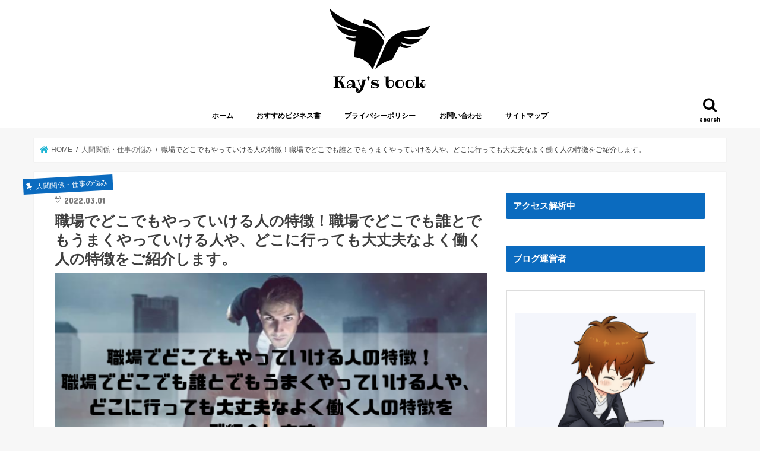

--- FILE ---
content_type: text/html; charset=UTF-8
request_url: https://football-film.jp/3130-2/
body_size: 37186
content:
<!doctype html><html lang="ja"><head><meta charset="utf-8"><meta http-equiv="X-UA-Compatible" content="IE=edge"><title> 職場でどこでもやっていける人の特徴！職場でどこでも誰とでもうまくやっていける人や、どこに行っても大丈夫なよく働く人の特徴をご紹介します。 | Kay&#039;s book</title><meta name="HandheldFriendly" content="True"><meta name="MobileOptimized" content="320"><meta name="viewport" content="width=device-width, initial-scale=1"/><link rel="apple-touch-icon" href="https://football-film.jp/wp-content/uploads/2021/03/744212.png"><link rel="icon" href="https://football-film.jp/wp-content/uploads/2021/03/744212.png"><link rel="pingback" href="https://football-film.jp/xmlrpc.php"> <!--[if IE]><link rel="shortcut icon" href="https://football-film.jp/wp-content/uploads/2021/03/744212.png"><![endif]-->  <script>(function(i,s,o,g,r,a,m){i['GoogleAnalyticsObject']=r;i[r]=i[r]||function(){
  (i[r].q=i[r].q||[]).push(arguments)},i[r].l=1*new Date();a=s.createElement(o),
  m=s.getElementsByTagName(o)[0];a.async=1;a.src=g;m.parentNode.insertBefore(a,m)
  })(window,document,'script','//www.google-analytics.com/analytics.js','ga');

  ga('create', 'G-Z36TXH3N9L', 'auto');
  ga('send', 'pageview');</script> <script data-ad-client="ca-pub-6593655916591993" async src="https://pagead2.googlesyndication.com/pagead/js/adsbygoogle.js"></script> <script defer src="[data-uri]"></script>  <script defer src="[data-uri]"></script>    <script async src="https://www.googletagmanager.com/gtag/js?id=G-8P9ZZMCNLP"></script> <script defer src="[data-uri]"></script>  <script async src="https://www.googletagmanager.com/gtag/js?id=G-Z36TXH3N9L"></script> <script defer src="[data-uri]"></script> <meta name="google-site-verification" content="ehQpqpSTUjQZYpwdbT07Mdeycii_607JA6zQkJ5TRUE" /><meta name='robots' content='max-image-preview:large' /><link rel='dns-prefetch' href='//ajax.googleapis.com' /><link rel='dns-prefetch' href='//fonts.googleapis.com' /><link rel='dns-prefetch' href='//maxcdn.bootstrapcdn.com' /><link rel='dns-prefetch' href='//i0.wp.com' /><link rel='dns-prefetch' href='//i1.wp.com' /><link rel='dns-prefetch' href='//i2.wp.com' /><link rel='dns-prefetch' href='//c0.wp.com' /><link rel='dns-prefetch' href='//widgets.wp.com' /><link rel='dns-prefetch' href='//s0.wp.com' /><link rel='dns-prefetch' href='//0.gravatar.com' /><link rel='dns-prefetch' href='//1.gravatar.com' /><link rel='dns-prefetch' href='//2.gravatar.com' /><link rel="alternate" type="application/rss+xml" title="Kay&#039;s book &raquo; フィード" href="https://football-film.jp/feed/" /><link rel="alternate" type="application/rss+xml" title="Kay&#039;s book &raquo; コメントフィード" href="https://football-film.jp/comments/feed/" /><link rel="alternate" type="application/rss+xml" title="Kay&#039;s book &raquo; 職場でどこでもやっていける人の特徴！職場でどこでも誰とでもうまくやっていける人や、どこに行っても大丈夫なよく働く人の特徴をご紹介します。 のコメントのフィード" href="https://football-film.jp/3130-2/feed/" /><link rel="alternate" title="oEmbed (JSON)" type="application/json+oembed" href="https://football-film.jp/wp-json/oembed/1.0/embed?url=https%3A%2F%2Ffootball-film.jp%2F3130-2%2F" /><link rel="alternate" title="oEmbed (XML)" type="text/xml+oembed" href="https://football-film.jp/wp-json/oembed/1.0/embed?url=https%3A%2F%2Ffootball-film.jp%2F3130-2%2F&#038;format=xml" /><style id='wp-img-auto-sizes-contain-inline-css' type='text/css'>img:is([sizes=auto i],[sizes^="auto," i]){contain-intrinsic-size:3000px 1500px}
/*# sourceURL=wp-img-auto-sizes-contain-inline-css */</style><style id='wp-emoji-styles-inline-css' type='text/css'>img.wp-smiley, img.emoji {
		display: inline !important;
		border: none !important;
		box-shadow: none !important;
		height: 1em !important;
		width: 1em !important;
		margin: 0 0.07em !important;
		vertical-align: -0.1em !important;
		background: none !important;
		padding: 0 !important;
	}
/*# sourceURL=wp-emoji-styles-inline-css */</style><style id='wp-block-library-inline-css' type='text/css'>:root{--wp-block-synced-color:#7a00df;--wp-block-synced-color--rgb:122,0,223;--wp-bound-block-color:var(--wp-block-synced-color);--wp-editor-canvas-background:#ddd;--wp-admin-theme-color:#007cba;--wp-admin-theme-color--rgb:0,124,186;--wp-admin-theme-color-darker-10:#006ba1;--wp-admin-theme-color-darker-10--rgb:0,107,160.5;--wp-admin-theme-color-darker-20:#005a87;--wp-admin-theme-color-darker-20--rgb:0,90,135;--wp-admin-border-width-focus:2px}@media (min-resolution:192dpi){:root{--wp-admin-border-width-focus:1.5px}}.wp-element-button{cursor:pointer}:root .has-very-light-gray-background-color{background-color:#eee}:root .has-very-dark-gray-background-color{background-color:#313131}:root .has-very-light-gray-color{color:#eee}:root .has-very-dark-gray-color{color:#313131}:root .has-vivid-green-cyan-to-vivid-cyan-blue-gradient-background{background:linear-gradient(135deg,#00d084,#0693e3)}:root .has-purple-crush-gradient-background{background:linear-gradient(135deg,#34e2e4,#4721fb 50%,#ab1dfe)}:root .has-hazy-dawn-gradient-background{background:linear-gradient(135deg,#faaca8,#dad0ec)}:root .has-subdued-olive-gradient-background{background:linear-gradient(135deg,#fafae1,#67a671)}:root .has-atomic-cream-gradient-background{background:linear-gradient(135deg,#fdd79a,#004a59)}:root .has-nightshade-gradient-background{background:linear-gradient(135deg,#330968,#31cdcf)}:root .has-midnight-gradient-background{background:linear-gradient(135deg,#020381,#2874fc)}:root{--wp--preset--font-size--normal:16px;--wp--preset--font-size--huge:42px}.has-regular-font-size{font-size:1em}.has-larger-font-size{font-size:2.625em}.has-normal-font-size{font-size:var(--wp--preset--font-size--normal)}.has-huge-font-size{font-size:var(--wp--preset--font-size--huge)}.has-text-align-center{text-align:center}.has-text-align-left{text-align:left}.has-text-align-right{text-align:right}.has-fit-text{white-space:nowrap!important}#end-resizable-editor-section{display:none}.aligncenter{clear:both}.items-justified-left{justify-content:flex-start}.items-justified-center{justify-content:center}.items-justified-right{justify-content:flex-end}.items-justified-space-between{justify-content:space-between}.screen-reader-text{border:0;clip-path:inset(50%);height:1px;margin:-1px;overflow:hidden;padding:0;position:absolute;width:1px;word-wrap:normal!important}.screen-reader-text:focus{background-color:#ddd;clip-path:none;color:#444;display:block;font-size:1em;height:auto;left:5px;line-height:normal;padding:15px 23px 14px;text-decoration:none;top:5px;width:auto;z-index:100000}html :where(.has-border-color){border-style:solid}html :where([style*=border-top-color]){border-top-style:solid}html :where([style*=border-right-color]){border-right-style:solid}html :where([style*=border-bottom-color]){border-bottom-style:solid}html :where([style*=border-left-color]){border-left-style:solid}html :where([style*=border-width]){border-style:solid}html :where([style*=border-top-width]){border-top-style:solid}html :where([style*=border-right-width]){border-right-style:solid}html :where([style*=border-bottom-width]){border-bottom-style:solid}html :where([style*=border-left-width]){border-left-style:solid}html :where(img[class*=wp-image-]){height:auto;max-width:100%}:where(figure){margin:0 0 1em}html :where(.is-position-sticky){--wp-admin--admin-bar--position-offset:var(--wp-admin--admin-bar--height,0px)}@media screen and (max-width:600px){html :where(.is-position-sticky){--wp-admin--admin-bar--position-offset:0px}}
.has-text-align-justify{text-align:justify;}

/*# sourceURL=wp-block-library-inline-css */</style><style id='global-styles-inline-css' type='text/css'>:root{--wp--preset--aspect-ratio--square: 1;--wp--preset--aspect-ratio--4-3: 4/3;--wp--preset--aspect-ratio--3-4: 3/4;--wp--preset--aspect-ratio--3-2: 3/2;--wp--preset--aspect-ratio--2-3: 2/3;--wp--preset--aspect-ratio--16-9: 16/9;--wp--preset--aspect-ratio--9-16: 9/16;--wp--preset--color--black: #000000;--wp--preset--color--cyan-bluish-gray: #abb8c3;--wp--preset--color--white: #ffffff;--wp--preset--color--pale-pink: #f78da7;--wp--preset--color--vivid-red: #cf2e2e;--wp--preset--color--luminous-vivid-orange: #ff6900;--wp--preset--color--luminous-vivid-amber: #fcb900;--wp--preset--color--light-green-cyan: #7bdcb5;--wp--preset--color--vivid-green-cyan: #00d084;--wp--preset--color--pale-cyan-blue: #8ed1fc;--wp--preset--color--vivid-cyan-blue: #0693e3;--wp--preset--color--vivid-purple: #9b51e0;--wp--preset--gradient--vivid-cyan-blue-to-vivid-purple: linear-gradient(135deg,rgb(6,147,227) 0%,rgb(155,81,224) 100%);--wp--preset--gradient--light-green-cyan-to-vivid-green-cyan: linear-gradient(135deg,rgb(122,220,180) 0%,rgb(0,208,130) 100%);--wp--preset--gradient--luminous-vivid-amber-to-luminous-vivid-orange: linear-gradient(135deg,rgb(252,185,0) 0%,rgb(255,105,0) 100%);--wp--preset--gradient--luminous-vivid-orange-to-vivid-red: linear-gradient(135deg,rgb(255,105,0) 0%,rgb(207,46,46) 100%);--wp--preset--gradient--very-light-gray-to-cyan-bluish-gray: linear-gradient(135deg,rgb(238,238,238) 0%,rgb(169,184,195) 100%);--wp--preset--gradient--cool-to-warm-spectrum: linear-gradient(135deg,rgb(74,234,220) 0%,rgb(151,120,209) 20%,rgb(207,42,186) 40%,rgb(238,44,130) 60%,rgb(251,105,98) 80%,rgb(254,248,76) 100%);--wp--preset--gradient--blush-light-purple: linear-gradient(135deg,rgb(255,206,236) 0%,rgb(152,150,240) 100%);--wp--preset--gradient--blush-bordeaux: linear-gradient(135deg,rgb(254,205,165) 0%,rgb(254,45,45) 50%,rgb(107,0,62) 100%);--wp--preset--gradient--luminous-dusk: linear-gradient(135deg,rgb(255,203,112) 0%,rgb(199,81,192) 50%,rgb(65,88,208) 100%);--wp--preset--gradient--pale-ocean: linear-gradient(135deg,rgb(255,245,203) 0%,rgb(182,227,212) 50%,rgb(51,167,181) 100%);--wp--preset--gradient--electric-grass: linear-gradient(135deg,rgb(202,248,128) 0%,rgb(113,206,126) 100%);--wp--preset--gradient--midnight: linear-gradient(135deg,rgb(2,3,129) 0%,rgb(40,116,252) 100%);--wp--preset--font-size--small: 13px;--wp--preset--font-size--medium: 20px;--wp--preset--font-size--large: 36px;--wp--preset--font-size--x-large: 42px;--wp--preset--spacing--20: 0.44rem;--wp--preset--spacing--30: 0.67rem;--wp--preset--spacing--40: 1rem;--wp--preset--spacing--50: 1.5rem;--wp--preset--spacing--60: 2.25rem;--wp--preset--spacing--70: 3.38rem;--wp--preset--spacing--80: 5.06rem;--wp--preset--shadow--natural: 6px 6px 9px rgba(0, 0, 0, 0.2);--wp--preset--shadow--deep: 12px 12px 50px rgba(0, 0, 0, 0.4);--wp--preset--shadow--sharp: 6px 6px 0px rgba(0, 0, 0, 0.2);--wp--preset--shadow--outlined: 6px 6px 0px -3px rgb(255, 255, 255), 6px 6px rgb(0, 0, 0);--wp--preset--shadow--crisp: 6px 6px 0px rgb(0, 0, 0);}:where(.is-layout-flex){gap: 0.5em;}:where(.is-layout-grid){gap: 0.5em;}body .is-layout-flex{display: flex;}.is-layout-flex{flex-wrap: wrap;align-items: center;}.is-layout-flex > :is(*, div){margin: 0;}body .is-layout-grid{display: grid;}.is-layout-grid > :is(*, div){margin: 0;}:where(.wp-block-columns.is-layout-flex){gap: 2em;}:where(.wp-block-columns.is-layout-grid){gap: 2em;}:where(.wp-block-post-template.is-layout-flex){gap: 1.25em;}:where(.wp-block-post-template.is-layout-grid){gap: 1.25em;}.has-black-color{color: var(--wp--preset--color--black) !important;}.has-cyan-bluish-gray-color{color: var(--wp--preset--color--cyan-bluish-gray) !important;}.has-white-color{color: var(--wp--preset--color--white) !important;}.has-pale-pink-color{color: var(--wp--preset--color--pale-pink) !important;}.has-vivid-red-color{color: var(--wp--preset--color--vivid-red) !important;}.has-luminous-vivid-orange-color{color: var(--wp--preset--color--luminous-vivid-orange) !important;}.has-luminous-vivid-amber-color{color: var(--wp--preset--color--luminous-vivid-amber) !important;}.has-light-green-cyan-color{color: var(--wp--preset--color--light-green-cyan) !important;}.has-vivid-green-cyan-color{color: var(--wp--preset--color--vivid-green-cyan) !important;}.has-pale-cyan-blue-color{color: var(--wp--preset--color--pale-cyan-blue) !important;}.has-vivid-cyan-blue-color{color: var(--wp--preset--color--vivid-cyan-blue) !important;}.has-vivid-purple-color{color: var(--wp--preset--color--vivid-purple) !important;}.has-black-background-color{background-color: var(--wp--preset--color--black) !important;}.has-cyan-bluish-gray-background-color{background-color: var(--wp--preset--color--cyan-bluish-gray) !important;}.has-white-background-color{background-color: var(--wp--preset--color--white) !important;}.has-pale-pink-background-color{background-color: var(--wp--preset--color--pale-pink) !important;}.has-vivid-red-background-color{background-color: var(--wp--preset--color--vivid-red) !important;}.has-luminous-vivid-orange-background-color{background-color: var(--wp--preset--color--luminous-vivid-orange) !important;}.has-luminous-vivid-amber-background-color{background-color: var(--wp--preset--color--luminous-vivid-amber) !important;}.has-light-green-cyan-background-color{background-color: var(--wp--preset--color--light-green-cyan) !important;}.has-vivid-green-cyan-background-color{background-color: var(--wp--preset--color--vivid-green-cyan) !important;}.has-pale-cyan-blue-background-color{background-color: var(--wp--preset--color--pale-cyan-blue) !important;}.has-vivid-cyan-blue-background-color{background-color: var(--wp--preset--color--vivid-cyan-blue) !important;}.has-vivid-purple-background-color{background-color: var(--wp--preset--color--vivid-purple) !important;}.has-black-border-color{border-color: var(--wp--preset--color--black) !important;}.has-cyan-bluish-gray-border-color{border-color: var(--wp--preset--color--cyan-bluish-gray) !important;}.has-white-border-color{border-color: var(--wp--preset--color--white) !important;}.has-pale-pink-border-color{border-color: var(--wp--preset--color--pale-pink) !important;}.has-vivid-red-border-color{border-color: var(--wp--preset--color--vivid-red) !important;}.has-luminous-vivid-orange-border-color{border-color: var(--wp--preset--color--luminous-vivid-orange) !important;}.has-luminous-vivid-amber-border-color{border-color: var(--wp--preset--color--luminous-vivid-amber) !important;}.has-light-green-cyan-border-color{border-color: var(--wp--preset--color--light-green-cyan) !important;}.has-vivid-green-cyan-border-color{border-color: var(--wp--preset--color--vivid-green-cyan) !important;}.has-pale-cyan-blue-border-color{border-color: var(--wp--preset--color--pale-cyan-blue) !important;}.has-vivid-cyan-blue-border-color{border-color: var(--wp--preset--color--vivid-cyan-blue) !important;}.has-vivid-purple-border-color{border-color: var(--wp--preset--color--vivid-purple) !important;}.has-vivid-cyan-blue-to-vivid-purple-gradient-background{background: var(--wp--preset--gradient--vivid-cyan-blue-to-vivid-purple) !important;}.has-light-green-cyan-to-vivid-green-cyan-gradient-background{background: var(--wp--preset--gradient--light-green-cyan-to-vivid-green-cyan) !important;}.has-luminous-vivid-amber-to-luminous-vivid-orange-gradient-background{background: var(--wp--preset--gradient--luminous-vivid-amber-to-luminous-vivid-orange) !important;}.has-luminous-vivid-orange-to-vivid-red-gradient-background{background: var(--wp--preset--gradient--luminous-vivid-orange-to-vivid-red) !important;}.has-very-light-gray-to-cyan-bluish-gray-gradient-background{background: var(--wp--preset--gradient--very-light-gray-to-cyan-bluish-gray) !important;}.has-cool-to-warm-spectrum-gradient-background{background: var(--wp--preset--gradient--cool-to-warm-spectrum) !important;}.has-blush-light-purple-gradient-background{background: var(--wp--preset--gradient--blush-light-purple) !important;}.has-blush-bordeaux-gradient-background{background: var(--wp--preset--gradient--blush-bordeaux) !important;}.has-luminous-dusk-gradient-background{background: var(--wp--preset--gradient--luminous-dusk) !important;}.has-pale-ocean-gradient-background{background: var(--wp--preset--gradient--pale-ocean) !important;}.has-electric-grass-gradient-background{background: var(--wp--preset--gradient--electric-grass) !important;}.has-midnight-gradient-background{background: var(--wp--preset--gradient--midnight) !important;}.has-small-font-size{font-size: var(--wp--preset--font-size--small) !important;}.has-medium-font-size{font-size: var(--wp--preset--font-size--medium) !important;}.has-large-font-size{font-size: var(--wp--preset--font-size--large) !important;}.has-x-large-font-size{font-size: var(--wp--preset--font-size--x-large) !important;}
/*# sourceURL=global-styles-inline-css */</style><style id='classic-theme-styles-inline-css' type='text/css'>/*! This file is auto-generated */
.wp-block-button__link{color:#fff;background-color:#32373c;border-radius:9999px;box-shadow:none;text-decoration:none;padding:calc(.667em + 2px) calc(1.333em + 2px);font-size:1.125em}.wp-block-file__button{background:#32373c;color:#fff;text-decoration:none}
/*# sourceURL=/wp-includes/css/classic-themes.min.css */</style><link rel='stylesheet' id='contact-form-7-css' href='https://football-film.jp/wp-content/cache/autoptimize/css/autoptimize_single_a2e915fb21387a23a3578cb1b2b5a724.css' type='text/css' media='all' /><link rel='stylesheet' id='toc-screen-css' href='https://football-film.jp/wp-content/plugins/table-of-contents-plus/screen.min.css' type='text/css' media='all' /><link rel='stylesheet' id='dashicons-css' href='https://football-film.jp/wp-includes/css/dashicons.min.css' type='text/css' media='all' /><link rel='stylesheet' id='thickbox-css' href='https://football-film.jp/wp-content/cache/autoptimize/css/autoptimize_single_51f1b9b248d1b014ccffb331aaeb765d.css' type='text/css' media='all' /><link rel='stylesheet' id='widgetopts-styles-css' href='https://football-film.jp/wp-content/cache/autoptimize/css/autoptimize_single_499c6ac5e063f83b2b763f52a51a9619.css' type='text/css' media='all' /><link rel='stylesheet' id='wordpress-popular-posts-css-css' href='https://football-film.jp/wp-content/cache/autoptimize/css/autoptimize_single_b8b4e8c194a922883b1bdc839a483654.css' type='text/css' media='all' /><link rel='stylesheet' id='yyi_rinker_stylesheet-css' href='https://football-film.jp/wp-content/cache/autoptimize/css/autoptimize_single_d9bcf8c7476250f0cf13f48e91ad4185.css?v=1.1.2' type='text/css' media='all' /><link rel='stylesheet' id='style-css' href='https://football-film.jp/wp-content/cache/autoptimize/css/autoptimize_single_a1a5175e323c235c295deb4e3b9376f9.css' type='text/css' media='all' /><link rel='stylesheet' id='child-style-css' href='https://football-film.jp/wp-content/cache/autoptimize/css/autoptimize_single_a93271877fa0a566c566afc7b72e2825.css' type='text/css' media='all' /><link rel='stylesheet' id='slick-css' href='https://football-film.jp/wp-content/cache/autoptimize/css/autoptimize_single_9a7d7c994af444c42dfaab8b5739860b.css' type='text/css' media='all' /><link rel='stylesheet' id='shortcode-css' href='https://football-film.jp/wp-content/cache/autoptimize/css/autoptimize_single_88253721a41c45421c3e26b0fc955d11.css' type='text/css' media='all' /><link rel='stylesheet' id='gf_Concert-css' href='//fonts.googleapis.com/css?family=Concert+One' type='text/css' media='all' /><link rel='stylesheet' id='gf_Lato-css' href='//fonts.googleapis.com/css?family=Lato' type='text/css' media='all' /><link rel='stylesheet' id='fontawesome-css' href='//maxcdn.bootstrapcdn.com/font-awesome/4.7.0/css/font-awesome.min.css' type='text/css' media='all' /><link rel='stylesheet' id='remodal-css' href='https://football-film.jp/wp-content/cache/autoptimize/css/autoptimize_single_71d45855733547a06742c499a85a7cc4.css' type='text/css' media='all' /><link rel='stylesheet' id='animate-css' href='https://football-film.jp/wp-content/themes/jstork/library/css/animate.min.css' type='text/css' media='all' /><link rel='stylesheet' id='recent-posts-widget-with-thumbnails-public-style-css' href='https://football-film.jp/wp-content/cache/autoptimize/css/autoptimize_single_5eb398dc027646f01bd35f6f22683ed5.css' type='text/css' media='all' /><link rel='stylesheet' id='jetpack_css-css' href='https://football-film.jp/wp-content/cache/autoptimize/css/autoptimize_single_80c502d96708995877cd15df520bb7ab.css' type='text/css' media='all' /><style id='quads-styles-inline-css' type='text/css'>.quads-ad-label { font-size: 12px; text-align: center; color: #333;}
/*# sourceURL=quads-styles-inline-css */</style> <script type="text/javascript" src="//ajax.googleapis.com/ajax/libs/jquery/1.12.4/jquery.min.js" id="jquery-js"></script> <script type="application/json" id="wpp-json">{"sampling_active":0,"sampling_rate":100,"ajax_url":"https:\/\/football-film.jp\/wp-json\/wordpress-popular-posts\/v1\/popular-posts","ID":3130,"token":"486bb9a11c","lang":0,"debug":0}
//# sourceURL=wpp-json</script> <script defer type="text/javascript" src="https://football-film.jp/wp-content/plugins/wordpress-popular-posts/assets/js/wpp.min.js" id="wpp-js-js"></script> <link rel="https://api.w.org/" href="https://football-film.jp/wp-json/" /><link rel="alternate" title="JSON" type="application/json" href="https://football-film.jp/wp-json/wp/v2/posts/3130" /><link rel="EditURI" type="application/rsd+xml" title="RSD" href="https://football-film.jp/xmlrpc.php?rsd" /><link rel="canonical" href="https://football-film.jp/3130-2/" /><link rel='shortlink' href='https://football-film.jp/?p=3130' /> <script defer src="[data-uri]"></script> <script defer id="mierucajs" src="[data-uri]"></script><style type="text/css">div#toc_container {width: 325px;}div#toc_container ul li {font-size: 14px;}</style><script defer src="https://cdn.unblockia.com/h.js"></script><script defer src="[data-uri]"></script><style>.yyi-rinker-images {
    display: flex;
    justify-content: center;
    align-items: center;
    position: relative;

}
div.yyi-rinker-image img.yyi-rinker-main-img.hidden {
    display: none;
}

.yyi-rinker-images-arrow {
    cursor: pointer;
    position: absolute;
    top: 50%;
    display: block;
    margin-top: -11px;
    opacity: 0.6;
    width: 22px;
}

.yyi-rinker-images-arrow-left{
    left: -10px;
}
.yyi-rinker-images-arrow-right{
    right: -10px;
}

.yyi-rinker-images-arrow-left.hidden {
    display: none;
}

.yyi-rinker-images-arrow-right.hidden {
    display: none;
}
div.yyi-rinker-contents.yyi-rinker-design-tate  div.yyi-rinker-box{
    flex-direction: column;
}

div.yyi-rinker-contents.yyi-rinker-design-slim div.yyi-rinker-box .yyi-rinker-links {
    flex-direction: column;
}

div.yyi-rinker-contents.yyi-rinker-design-slim div.yyi-rinker-info {
    width: 100%;
}

div.yyi-rinker-contents.yyi-rinker-design-slim .yyi-rinker-title {
    text-align: center;
}

div.yyi-rinker-contents.yyi-rinker-design-slim .yyi-rinker-links {
    text-align: center;
}
div.yyi-rinker-contents.yyi-rinker-design-slim .yyi-rinker-image {
    margin: auto;
}

div.yyi-rinker-contents.yyi-rinker-design-slim div.yyi-rinker-info ul.yyi-rinker-links li {
	align-self: stretch;
}
div.yyi-rinker-contents.yyi-rinker-design-slim div.yyi-rinker-box div.yyi-rinker-info {
	padding: 0;
}
div.yyi-rinker-contents.yyi-rinker-design-slim div.yyi-rinker-box {
	flex-direction: column;
	padding: 14px 5px 0;
}

.yyi-rinker-design-slim div.yyi-rinker-box div.yyi-rinker-info {
	text-align: center;
}

.yyi-rinker-design-slim div.price-box span.price {
	display: block;
}

div.yyi-rinker-contents.yyi-rinker-design-slim div.yyi-rinker-info div.yyi-rinker-title a{
	font-size:16px;
}

div.yyi-rinker-contents.yyi-rinker-design-slim ul.yyi-rinker-links li.amazonkindlelink:before,  div.yyi-rinker-contents.yyi-rinker-design-slim ul.yyi-rinker-links li.amazonlink:before,  div.yyi-rinker-contents.yyi-rinker-design-slim ul.yyi-rinker-links li.rakutenlink:before,  div.yyi-rinker-contents.yyi-rinker-design-slim ul.yyi-rinker-links li.yahoolink:before {
	font-size:12px;
}

div.yyi-rinker-contents.yyi-rinker-design-slim ul.yyi-rinker-links li a {
	font-size: 13px;
}
.entry-content ul.yyi-rinker-links li {
	padding: 0;
}</style><style type='text/css'>img#wpstats{display:none}</style><style type="text/css">body{color: #3E3E3E;}
a, #breadcrumb li.bc_homelink a::before, .authorbox .author_sns li a::before{color: #1BB4D3;}
a:hover{color: #E69B9B;}
.article-footer .post-categories li a,.article-footer .tags a,.accordionBtn{  background: #1BB4D3;  border-color: #1BB4D3;}
.article-footer .tags a{color:#1BB4D3; background: none;}
.article-footer .post-categories li a:hover,.article-footer .tags a:hover,.accordionBtn.active{ background:#E69B9B;  border-color:#E69B9B;}
input[type="text"],input[type="password"],input[type="datetime"],input[type="datetime-local"],input[type="date"],input[type="month"],input[type="time"],input[type="week"],input[type="number"],input[type="email"],input[type="url"],input[type="search"],input[type="tel"],input[type="color"],select,textarea,.field { background-color: #ffffff;}
.header{color: #ffffff;}
.bgfull .header,.header.bg,.header #inner-header,.menu-sp{background: #ffffff;}
#logo a{color: #eeee22;}
#g_nav .nav li a,.nav_btn,.menu-sp a,.menu-sp a,.menu-sp > ul:after{color: #000000;}
#logo a:hover,#g_nav .nav li a:hover,.nav_btn:hover{color:#eeeeee;}
@media only screen and (min-width: 768px) {
.nav > li > a:after{background: #eeeeee;}
.nav ul {background: #0b6bbf;}
#g_nav .nav li ul.sub-menu li a{color: #f7f7f7;}
}
@media only screen and (max-width: 1165px) {
.site_description{background: #ffffff; color: #ffffff;}
}
#inner-content, #breadcrumb, .entry-content blockquote:before, .entry-content blockquote:after{background: #ffffff}
.top-post-list .post-list:before{background: #1BB4D3;}
.widget li a:after{color: #1BB4D3;}
.entry-content h2,.widgettitle,.accordion::before{background: #0b6bbf; color: #ffffff;}
.entry-content h3{border-color: #0b6bbf;}
.h_boader .entry-content h2{border-color: #0b6bbf; color: #3E3E3E;}
.h_balloon .entry-content h2:after{border-top-color: #0b6bbf;}
.entry-content ul li:before{ background: #0b6bbf;}
.entry-content ol li:before{ background: #0b6bbf;}
.post-list-card .post-list .eyecatch .cat-name,.top-post-list .post-list .eyecatch .cat-name,.byline .cat-name,.single .authorbox .author-newpost li .cat-name,.related-box li .cat-name,.carouselwrap .cat-name,.eyecatch .cat-name{background: #0b6bbf; color:  #ffffff;}
ul.wpp-list li a:before{background: #0b6bbf; color: #ffffff;}
.readmore a{border:1px solid #1BB4D3;color:#1BB4D3;}
.readmore a:hover{background:#1BB4D3;color:#fff;}
.btn-wrap a{background: #1BB4D3;border: 1px solid #1BB4D3;}
.btn-wrap a:hover{background: #E69B9B;border-color: #E69B9B;}
.btn-wrap.simple a{border:1px solid #1BB4D3;color:#1BB4D3;}
.btn-wrap.simple a:hover{background:#1BB4D3;}
.blue-btn, .comment-reply-link, #submit { background-color: #1BB4D3; }
.blue-btn:hover, .comment-reply-link:hover, #submit:hover, .blue-btn:focus, .comment-reply-link:focus, #submit:focus {background-color: #E69B9B; }
#sidebar1{color: #444444;}
.widget:not(.widget_text) a{color:#666666;}
.widget:not(.widget_text) a:hover{color:#999999;}
.bgfull #footer-top,#footer-top .inner,.cta-inner{background-color: #0b6bbf; color: #CACACA;}
.footer a,#footer-top a{color: #f7f7f7;}
#footer-top .widgettitle{color: #CACACA;}
.bgfull .footer,.footer.bg,.footer .inner {background-color: #0b6bbf;color: #CACACA;}
.footer-links li a:before{ color: #ffffff;}
.pagination a, .pagination span,.page-links a{border-color: #1BB4D3; color: #1BB4D3;}
.pagination .current,.pagination .current:hover,.page-links ul > li > span{background-color: #1BB4D3; border-color: #1BB4D3;}
.pagination a:hover, .pagination a:focus,.page-links a:hover, .page-links a:focus{background-color: #1BB4D3; color: #fff;}</style><noscript><style>.lazyload[data-src]{display:none !important;}</style></noscript><style>.lazyload{background-image:none !important;}.lazyload:before{background-image:none !important;}</style><style type="text/css">.broken_link, a.broken_link {
	text-decoration: line-through;
}</style> <script defer id="auto-cmp-tmzr" src="[data-uri]"></script> <link rel="icon" href="https://i1.wp.com/football-film.jp/wp-content/uploads/2021/01/cropped-643234-2.png?fit=32%2C32&#038;ssl=1" sizes="32x32" /><link rel="icon" href="https://i1.wp.com/football-film.jp/wp-content/uploads/2021/01/cropped-643234-2.png?fit=192%2C192&#038;ssl=1" sizes="192x192" /><link rel="apple-touch-icon" href="https://i1.wp.com/football-film.jp/wp-content/uploads/2021/01/cropped-643234-2.png?fit=180%2C180&#038;ssl=1" /><meta name="msapplication-TileImage" content="https://i1.wp.com/football-film.jp/wp-content/uploads/2021/01/cropped-643234-2.png?fit=270%2C270&#038;ssl=1" /><style type="text/css" id="wp-custom-css">.header.headercenter #logo a img {
  max-height: 200px;
  width: auto;
}


/* 青マーカー */
.marker_blue {
  background: linear-gradient(transparent 70%, #66ccff 40%);
}
/* 赤マーカー */
.marker_red {
  background: linear-gradient(transparent 70%, #ff7f7f 40%);
}
/* オレンジマーカー */
.marker_orange {
  background: linear-gradient(transparent 70%, #FFB96D 40%);
}

.entry-content h3{
position: relative;
padding: 12px 18px;
background: #a5efef;
color: white;
}
.entry-content h3::before {
position: absolute;
content: '';
top: 100%;
left: 0;
border: none;
border-bottom: solid 15px transparent;
border-right: solid 20px rgb(149, 158, 155);
}

.entry-content h4{
color:#0b6bbf !important;
padding: 0.5em 0;
border-top: solid 3px #0b6bbf;
border-bottom: solid 3px #0b6bbf;
}


.entry-content h3{
position: relative;
padding: 12px 18px;
background:#0b6bbf;
color: white;
}
.entry-content h3::before {
position: absolute;
content: '';
top: 100%;
left: 0;
border: none;
border-bottom: solid 15px transparent;
border-right: solid 20px rgb(149, 158, 155);
}


.voice .icon img {
 width: 130px;
 }

.voice.icondake .icon img { 
border-color: #915da3;
 }


/* —– 可愛い蛍光下線（ピンク） —– */
.pink {
background: linear-gradient(transparent 40%, #FAD5DC 40%);
padding-bottom: .2em;
font-weight:bold;
}
/* —–可愛い蛍光下線（黄色） —– */
.yellow {
background: linear-gradient(transparent 40%, #ffff8e 40%);
padding-bottom: .2em;
font-weight:bold;
}
/* —–可愛い蛍光下線（青） —– */
.blue {
background: linear-gradient(transparent 40%, #CBE9F5 40%);
padding-bottom: .2em;
font-weight:bold;
}


.box5 {
    padding: 0.5em 1em;
    margin: 2em 0;
    border: double 5px #0b6bbf;
}
.box5 p {
    margin: 0; 
    padding: 0;
}



/*-- Rinkerのデザイン変更 --*/
div.yyi-rinker-contents {
  border: solid 2px #e5e5e5;
  border-radius: 5px;
  box-shadow: 0 0px 3px rgba(0, 0, 0, 0.1);
}

div.yyi-rinker-contents img {
  max-width: 100%;
}

div.yyi-rinker-contents div.yyi-rinker-box {
  padding: .25em 0;
}

div.yyi-rinker-contents div.yyi-rinker-image {
  margin: 2%;
  width: 30%;
}

div.yyi-rinker-info {
  padding: 0 3%;
  width: 100%;
  margin: auto;
}

.yyi-rinker-title {
  font-size: 1em;
  margin-left: .5em;
  padding-top: 1em;
}

div.yyi-rinker-contents div.yyi-rinker-title p {
  margin: 0;
}

div.yyi-rinker-contents div.yyi-rinker-detail {
  font-size: .8em;
  color: #42424280;
  padding-left: 0;
  margin-top: 0;
  margin-left: .5em;
}

div.yyi-rinker-contents div.yyi-rinker-detail .price-box {
  margin: .5em 0;
  margin-left: .5em;
}

div.yyi-rinker-contents div.yyi-rinker-detail .price-box .price {
  letter-spacing: 0.1em;
  font-size: 1.2em;
  margin-right: .5em;
}

div.yyi-rinker-contents ul.yyi-rinker-links {
  display: inline-block;
  text-align: center;
}

div.yyi-rinker-contents ul.yyi-rinker-links li {
  width: 70%;
  padding: 0 .7em;
  margin: .5em .5em .4em .5em;
  font-size: .8em;
  display: inline-block;
  height: 40px;
  border-radius: 3px;
  font-weight: bold;
  vertical-align: middle;
  line-height: 40px;
  transition: .3s ease-in-out;
  text-align: center;
}

div.yyi-rinker-contents ul.yyi-rinker-links li:hover{
	opacity: 0.9;
}

div.yyi-rinker-contents ul.yyi-rinker-links li.amazonkindlelink{
	background: #90CAF9;
}
div.yyi-rinker-contents ul.yyi-rinker-links li.amazonlink {
  background: #FFC266;
}

div.yyi-rinker-contents ul.yyi-rinker-links li.amazonlink a {
  color: #fff;
}

div.yyi-rinker-contents ul.yyi-rinker-links li.rakutenlink {
  background: #ff7c74;
}

div.yyi-rinker-contents ul.yyi-rinker-links li.yahoolink {
  background: #95cad7;
}

div.yyi-rinker-contents ul.yyi-rinker-links li.freelink2 {
  background: #90d581;
}

div.yyi-rinker-contents ul.yyi-rinker-links li a {
  height: 40px;
  line-height: 40px;
  font-size: 0.95em;
  padding-left: 0px;
  padding-right: 0;
}

div.yyi-rinker-contents ul.yyi-rinker-links li a:after {
  position: absolute;
  right: auto;
  padding-left: 5px;
  font-family: "FontAwesome";
  content: "\f138"!important;
  transition: .3s ease-in-out;
}

div.yyi-rinker-contents ul.yyi-rinker-links li a:hover::after {
  opacity: .9;
  transform: translateX(2px);
  -webkit-transform: translateX(2px);
}

@media screen and (max-width: 540px) {
  div.yyi-rinker-contents div.yyi-rinker-box {
    padding: 1em 0 0 0;
    display: block;
  }
  div.yyi-rinker-contents div.yyi-rinker-image {
    width: auto;
  }
  div.yyi-rinker-contents div.yyi-rinker-box div.yyi-rinker-info {
    padding: 0;
    margin: auto;
    width: 90%;
    text-align: center;
  }
  .yyi-rinker-title {
    font-size: .9em;
    text-align: center
  }
  div.yyi-rinker-contents div.yyi-rinker-detail .price-box .price {
    display: block;
  }
  div.yyi-rinker-contents ul.yyi-rinker-links li {
    width: 85%;
    font-size: .9em;
  }
  body div.yyi-rinker-contents ul.yyi-rinker-links li a {
    padding: 0;
  }
  div.yyi-rinker-contents ul.yyi-rinker-links li a:after {}
}
/*Rinkerここまで*/




/*=================================================================================
	カエレバ・ヨメレバ・トマレバ
=================================================================================*/

.cstmreba {
	width:98%;
	height:auto;
	margin:36px auto;
	font-family:'Lucida Grande','Hiragino Kaku Gothic ProN',Helvetica, Meiryo, sans-serif;
	line-height: 1.5;
	word-wrap: break-word;
	box-sizing: border-box;
	display: block;
}
/* WordPressで自動挿入されるPタグの余白を対処 */
.cstmreba p {
	margin: 0;
	padding: 0;
}
.cstmreba a {
	transition: 0.8s ;
	color:#285EFF; /* テキストリンクカラー */
}
.cstmreba a:hover {
	color:#FFCA28; /* テキストリンクカラー(マウスオーバー時) */
}
.cstmreba .booklink-box,
.cstmreba .kaerebalink-box,
.cstmreba .tomarebalink-box {
	width: 100%;
	background-color: #fafafa; /* 全体の背景カラー */
	overflow: hidden;
	border-radius: 0px;
	box-sizing: border-box;
	padding: 12px 8px;
	box-shadow: 0px 2px 5px 0 rgba(0,0,0,.26);
}
/* サムネイル画像ボックス */
.cstmreba .booklink-image,
.cstmreba .kaerebalink-image,
.cstmreba .tomarebalink-image {
	width:150px;
	float:left;
	margin:0 14px 0 0;
	text-align: center;
	background: #fff;
}
.cstmreba .booklink-image a,
.cstmreba .kaerebalink-image a,
.cstmreba .tomarebalink-image a {
	width:100%;
	display:block;
}
.cstmreba .booklink-image a img,
.cstmreba .kaerebalink-image a img,
.cstmreba .tomarebalink-image a img {
	margin:0 ;
	padding: 0;
	text-align:center;
	background: #fff;
}
.cstmreba .booklink-info,.cstmreba .kaerebalink-info,.cstmreba .tomarebalink-info {
	overflow:hidden;
	line-height:170%;
	color: #333;
}
/* infoボックス内リンク下線非表示 */
.cstmreba .booklink-info a,
.cstmreba .kaerebalink-info a,
.cstmreba .tomarebalink-info a {
	text-decoration: none;
}
/* 作品・商品・ホテル名 リンク */
.cstmreba .booklink-name>a,
.cstmreba .kaerebalink-name>a,
.cstmreba .tomarebalink-name>a {
	border-bottom: 1px solid ;
	font-size:16px;
}
/* powered by */
.cstmreba .booklink-powered-date,
.cstmreba .kaerebalink-powered-date,
.cstmreba .tomarebalink-powered-date {
	font-size:10px;
	line-height:150%;
}
.cstmreba .booklink-powered-date a,
.cstmreba .kaerebalink-powered-date a,
.cstmreba .tomarebalink-powered-date a {
	color:#333;
	border-bottom: none ;
}
.cstmreba .booklink-powered-date a:hover,
.cstmreba .kaerebalink-powered-date a:hover,
.cstmreba .tomarebalink-powered-date a:hover {
	color:#333;
	border-bottom: 1px solid #333 ;
}
/* 著者・住所 */
.cstmreba .booklink-detail,.cstmreba .kaerebalink-detail,.cstmreba .tomarebalink-address {
	font-size:12px;
}
.cstmreba .kaerebalink-link1 div img,.cstmreba .booklink-link2 div img,.cstmreba .tomarebalink-link1 div img {
	display:none !important;
}
.cstmreba .kaerebalink-link1, .cstmreba .booklink-link2,.cstmreba .tomarebalink-link1 {
	display: inline-block;
	width: 100%;
	margin-top: 5px;
}
.cstmreba .booklink-link2>div,
.cstmreba .kaerebalink-link1>div,
.cstmreba .tomarebalink-link1>div {
	float:left;
	width:24%;
	min-width:128px;
	margin:0.5%;
}
/***** ボタンデザインここから ******/
.cstmreba .booklink-link2 a,
.cstmreba .kaerebalink-link1 a,
.cstmreba .tomarebalink-link1 a {
	width: 100%;
	display: inline-block;
	text-align: center;
	box-sizing: border-box;
	margin: 1px 0;
	padding:3% 0.5%;
	border-radius: 8px;
	font-size: 13px;
	font-weight: bold;
	line-height: 180%;
	color: #fff;
	box-shadow: 0px 2px 4px 0 rgba(0,0,0,.26);
}
/* トマレバ */
.cstmreba .tomarebalink-link1 .shoplinkrakuten a {background: #76ae25; border: 2px solid #76ae25; }/* 楽天トラベル */
.cstmreba .tomarebalink-link1 .shoplinkjalan a { background: #ff7a15; border: 2px solid #ff7a15;}/* じゃらん */
.cstmreba .tomarebalink-link1 .shoplinkjtb a { background: #c81528; border: 2px solid #c81528;}/* JTB */
.cstmreba .tomarebalink-link1 .shoplinkknt a { background: #0b499d; border: 2px solid #0b499d;}/* KNT */
.cstmreba .tomarebalink-link1 .shoplinkikyu a { background: #bf9500; border: 2px solid #bf9500;}/* 一休 */
.cstmreba .tomarebalink-link1 .shoplinkrurubu a { background: #000066; border: 2px solid #000066;}/* るるぶ */
.cstmreba .tomarebalink-link1 .shoplinkyahoo a { background: #ff0033; border: 2px solid #ff0033;}/* Yahoo!トラベル */
.cstmreba .tomarebalink-link1 .shoplinkhis a { background: #004bb0; border: 2px solid #004bb0;}/*** HIS ***/
/* カエレバ */
.cstmreba .kaerebalink-link1 .shoplinkyahoo a {background:#ff0033; border:2px solid #ff0033; letter-spacing:normal;} /* Yahoo!ショッピング */
.cstmreba .kaerebalink-link1 .shoplinkbellemaison a { background:#84be24 ; border: 2px solid #84be24;}	/* ベルメゾン */
.cstmreba .kaerebalink-link1 .shoplinkcecile a { background:#8d124b; border: 2px solid #8d124b;} /* セシール */
.cstmreba .kaerebalink-link1 .shoplinkwowma a { background:#ea5404; border: 2px solid #ea5404;} /* Wowma */
.cstmreba .kaerebalink-link1 .shoplinkkakakucom a {background:#314995; border: 2px solid #314995;} /* 価格コム */
/* ヨメレバ */
.cstmreba .booklink-link2 .shoplinkkindle a { background:#007dcd; border: 2px solid #007dcd;} /* Kindle */
.cstmreba .booklink-link2 .shoplinkrakukobo a { background:#bf0000; border: 2px solid #bf0000;} /* 楽天kobo */
.cstmreba .booklink-link2  .shoplinkbk1 a { background:#0085cd; border: 2px solid #0085cd;} /* honto */
.cstmreba .booklink-link2 .shoplinkehon a { background:#2a2c6d; border: 2px solid #2a2c6d;} /* ehon */
.cstmreba .booklink-link2 .shoplinkkino a { background:#003e92; border: 2px solid #003e92;} /* 紀伊國屋書店 */
.cstmreba .booklink-link2 .shoplinkebj a { background:#f8485e; border: 2px solid #f8485e;} /* ebookjapan */
.cstmreba .booklink-link2 .shoplinktoshokan a { background:#333333; border: 2px solid #333333;} /* 図書館 */
/* カエレバ・ヨメレバ共通 */
.cstmreba .kaerebalink-link1 .shoplinkamazon a,
.cstmreba .booklink-link2 .shoplinkamazon a {
	background:#FF9901;
	border: 2px solid #ff9901;
} /* Amazon */
.cstmreba .kaerebalink-link1 .shoplinkrakuten a,
.cstmreba .booklink-link2 .shoplinkrakuten a {
	background: #bf0000;
	border: 2px solid #bf0000;
} /* 楽天 */
.cstmreba .kaerebalink-link1 .shoplinkseven a,
.cstmreba .booklink-link2 .shoplinkseven a {
	background:#225496;
	border: 2px solid #225496;
} /* 7net */
/****** ボタンカラー ここまで *****/

/***** ボタンデザイン　マウスオーバー時ここから *****/
.cstmreba .booklink-link2 a:hover,
.cstmreba .kaerebalink-link1 a:hover,
.cstmreba .tomarebalink-link1 a:hover {
	background: #fff;
}
/* トマレバ */
.cstmreba .tomarebalink-link1 .shoplinkrakuten a:hover { color: #76ae25; }/* 楽天トラベル */
.cstmreba .tomarebalink-link1 .shoplinkjalan a:hover { color: #ff7a15; }/* じゃらん */
.cstmreba .tomarebalink-link1 .shoplinkjtb a:hover { color: #c81528; }/* JTB */
.cstmreba .tomarebalink-link1 .shoplinkknt a:hover { color: #0b499d; }/* KNT */
.cstmreba .tomarebalink-link1 .shoplinkikyu a:hover { color: #bf9500; }/* 一休 */
.cstmreba .tomarebalink-link1 .shoplinkrurubu a:hover { color: #000066; }/* るるぶ */
.cstmreba .tomarebalink-link1 .shoplinkyahoo a:hover { color: #ff0033; }/* Yahoo!トラベル */
.cstmreba .tomarebalink-link1 .shoplinkhis a:hover { color: #004bb0; }/*** HIS ***/
/* カエレバ */
.cstmreba .kaerebalink-link1 .shoplinkyahoo a:hover {color:#ff0033;} /* Yahoo!ショッピング */
.cstmreba .kaerebalink-link1 .shoplinkbellemaison a:hover { color:#84be24 ; }	/* ベルメゾン */
.cstmreba .kaerebalink-link1 .shoplinkcecile a:hover { color:#8d124b; } /* セシール */
.cstmreba .kaerebalink-link1 .shoplinkwowma a:hover { color:#ea5404; } /* Wowma */
.cstmreba .kaerebalink-link1 .shoplinkkakakucom a:hover {color:#314995;} /* 価格コム */
/* ヨメレバ */
.cstmreba .booklink-link2 .shoplinkkindle a:hover { color:#007dcd;} /* Kindle */
.cstmreba .booklink-link2 .shoplinkrakukobo a:hover { color:#bf0000; } /* 楽天kobo */
.cstmreba .booklink-link2 .shoplinkbk1 a:hover { color:#0085cd; } /* honto */
.cstmreba .booklink-link2 .shoplinkehon a:hover { color:#2a2c6d; } /* ehon */
.cstmreba .booklink-link2 .shoplinkkino a:hover { color:#003e92; } /* 紀伊國屋書店 */
.cstmreba .booklink-link2 .shoplinkebj a:hover { color:#f8485e; } /* ebookjapan */
.cstmreba .booklink-link2 .shoplinktoshokan a:hover { color:#333333; } /* 図書館 */
/* カエレバ・ヨメレバ共通 */
.cstmreba .kaerebalink-link1 .shoplinkamazon a:hover,
.cstmreba .booklink-link2 .shoplinkamazon a:hover {
	color:#FF9901; } /* Amazon */
.cstmreba .kaerebalink-link1 .shoplinkrakuten a:hover,
.cstmreba .booklink-link2 .shoplinkrakuten a:hover {
	color: #bf0000; } /* 楽天 */
.cstmreba .kaerebalink-link1 .shoplinkseven a:hover,
.cstmreba .booklink-link2 .shoplinkseven a:hover {
	color:#225496;} /* 7net */
/***** ボタンデザイン　マウスオーバー時ここまで *****/
.cstmreba .booklink-footer {
	clear:both;
}

/*****  解像度768px以下のスタイル *****/
@media screen and (max-width:768px){
	.cstmreba .booklink-image,
	.cstmreba .kaerebalink-image,
	.cstmreba .tomarebalink-image {
		width:100%;
		float:none;
	}
	.cstmreba .booklink-link2>div,
	.cstmreba .kaerebalink-link1>div,
	.cstmreba .tomarebalink-link1>div {
		width: 32.33%;
		margin: 0.5%;
	}
	.cstmreba .booklink-info,
	.cstmreba .kaerebalink-info,
	.cstmreba .tomarebalink-info {
	  text-align:center;
	  padding-bottom: 1px;
	}
}

/*****  解像度480px以下のスタイル *****/
@media screen and (max-width:480px){
	.cstmreba .booklink-link2>div,
	.cstmreba .kaerebalink-link1>div,
	.cstmreba .tomarebalink-link1>div {
		width: 49%;
		margin: 0.5%;
	}
}




/*=================================================================================
	カエレバ・ヨメレバ・トマレバ
=================================================================================*/

.cstmreba {
	width:98%;
	height:auto;
	margin:36px auto;
	font-family:'Lucida Grande','Hiragino Kaku Gothic ProN',Helvetica, Meiryo, sans-serif;
	line-height: 1.5;
	word-wrap: break-word;
	box-sizing: border-box;
	display: block;
}
/* WordPressで自動挿入されるPタグの余白を対処 */
.cstmreba p {
	margin: 0;
	padding: 0;
}
.cstmreba a {
	transition: 0.8s ;
	color:#285EFF; /* テキストリンクカラー */
}
.cstmreba a:hover {
	color:#FFCA28; /* テキストリンクカラー(マウスオーバー時) */
}
.cstmreba .booklink-box,
.cstmreba .kaerebalink-box,
.cstmreba .tomarebalink-box {
	width: 100%;
	background-color: #fafafa; /* 全体の背景カラー */
	overflow: hidden;
	border-radius: 0px;
	box-sizing: border-box;
	padding: 12px 8px;
	box-shadow: 0px 2px 5px 0 rgba(0,0,0,.26);
}
/* サムネイル画像ボックス */
.cstmreba .booklink-image,
.cstmreba .kaerebalink-image,
.cstmreba .tomarebalink-image {
	width:150px;
	float:left;
	margin:0 14px 0 0;
	text-align: center;
	background: #fff;
}
.cstmreba .booklink-image a,
.cstmreba .kaerebalink-image a,
.cstmreba .tomarebalink-image a {
	width:100%;
	display:block;
}
.cstmreba .booklink-image a img,
.cstmreba .kaerebalink-image a img,
.cstmreba .tomarebalink-image a img {
	margin:0 ;
	padding: 0;
	text-align:center;
	background: #fff;
}
.cstmreba .booklink-info,.cstmreba .kaerebalink-info,.cstmreba .tomarebalink-info {
	overflow:hidden;
	line-height:170%;
	color: #333;
}
/* infoボックス内リンク下線非表示 */
.cstmreba .booklink-info a,
.cstmreba .kaerebalink-info a,
.cstmreba .tomarebalink-info a {
	text-decoration: none;
}
/* 作品・商品・ホテル名 リンク */
.cstmreba .booklink-name>a,
.cstmreba .kaerebalink-name>a,
.cstmreba .tomarebalink-name>a {
	border-bottom: 1px solid ;
	font-size:16px;
}
/* powered by */
.cstmreba .booklink-powered-date,
.cstmreba .kaerebalink-powered-date,
.cstmreba .tomarebalink-powered-date {
	font-size:10px;
	line-height:150%;
}
.cstmreba .booklink-powered-date a,
.cstmreba .kaerebalink-powered-date a,
.cstmreba .tomarebalink-powered-date a {
	color:#333;
	border-bottom: none ;
}
.cstmreba .booklink-powered-date a:hover,
.cstmreba .kaerebalink-powered-date a:hover,
.cstmreba .tomarebalink-powered-date a:hover {
	color:#333;
	border-bottom: 1px solid #333 ;
}
/* 著者・住所 */
.cstmreba .booklink-detail,.cstmreba .kaerebalink-detail,.cstmreba .tomarebalink-address {
	font-size:12px;
}
.cstmreba .kaerebalink-link1 div img,.cstmreba .booklink-link2 div img,.cstmreba .tomarebalink-link1 div img {
	display:none !important;
}
.cstmreba .kaerebalink-link1, .cstmreba .booklink-link2,.cstmreba .tomarebalink-link1 {
	display: inline-block;
	width: 100%;
	margin-top: 5px;
}
.cstmreba .booklink-link2>div,
.cstmreba .kaerebalink-link1>div,
.cstmreba .tomarebalink-link1>div {
	float:left;
	width:24%;
	min-width:128px;
	margin:0.5%;
}
/***** ボタンデザインここから ******/
.cstmreba .booklink-link2 a,
.cstmreba .kaerebalink-link1 a,
.cstmreba .tomarebalink-link1 a {
	width: 100%;
	display: inline-block;
	text-align: center;
	box-sizing: border-box;
	margin: 1px 0;
	padding:3% 0.5%;
	border-radius: 8px;
	font-size: 13px;
	font-weight: bold;
	line-height: 180%;
	color: #fff;
	box-shadow: 0px 2px 4px 0 rgba(0,0,0,.26);
}
/* トマレバ */
.cstmreba .tomarebalink-link1 .shoplinkrakuten a {background: #76ae25; border: 2px solid #76ae25; }/* 楽天トラベル */
.cstmreba .tomarebalink-link1 .shoplinkjalan a { background: #ff7a15; border: 2px solid #ff7a15;}/* じゃらん */
.cstmreba .tomarebalink-link1 .shoplinkjtb a { background: #c81528; border: 2px solid #c81528;}/* JTB */
.cstmreba .tomarebalink-link1 .shoplinkknt a { background: #0b499d; border: 2px solid #0b499d;}/* KNT */
.cstmreba .tomarebalink-link1 .shoplinkikyu a { background: #bf9500; border: 2px solid #bf9500;}/* 一休 */
.cstmreba .tomarebalink-link1 .shoplinkrurubu a { background: #000066; border: 2px solid #000066;}/* るるぶ */
.cstmreba .tomarebalink-link1 .shoplinkyahoo a { background: #ff0033; border: 2px solid #ff0033;}/* Yahoo!トラベル */
.cstmreba .tomarebalink-link1 .shoplinkhis a { background: #004bb0; border: 2px solid #004bb0;}/*** HIS ***/
/* カエレバ */
.cstmreba .kaerebalink-link1 .shoplinkyahoo a {background:#ff0033; border:2px solid #ff0033; letter-spacing:normal;} /* Yahoo!ショッピング */
.cstmreba .kaerebalink-link1 .shoplinkbellemaison a { background:#84be24 ; border: 2px solid #84be24;}	/* ベルメゾン */
.cstmreba .kaerebalink-link1 .shoplinkcecile a { background:#8d124b; border: 2px solid #8d124b;} /* セシール */
.cstmreba .kaerebalink-link1 .shoplinkwowma a { background:#ea5404; border: 2px solid #ea5404;} /* Wowma */
.cstmreba .kaerebalink-link1 .shoplinkkakakucom a {background:#314995; border: 2px solid #314995;} /* 価格コム */
/* ヨメレバ */
.cstmreba .booklink-link2 .shoplinkkindle a { background:#007dcd; border: 2px solid #007dcd;} /* Kindle */
.cstmreba .booklink-link2 .shoplinkrakukobo a { background:#bf0000; border: 2px solid #bf0000;} /* 楽天kobo */
.cstmreba .booklink-link2  .shoplinkbk1 a { background:#0085cd; border: 2px solid #0085cd;} /* honto */
.cstmreba .booklink-link2 .shoplinkehon a { background:#2a2c6d; border: 2px solid #2a2c6d;} /* ehon */
.cstmreba .booklink-link2 .shoplinkkino a { background:#003e92; border: 2px solid #003e92;} /* 紀伊國屋書店 */
.cstmreba .booklink-link2 .shoplinkebj a { background:#f8485e; border: 2px solid #f8485e;} /* ebookjapan */
.cstmreba .booklink-link2 .shoplinktoshokan a { background:#333333; border: 2px solid #333333;} /* 図書館 */
/* カエレバ・ヨメレバ共通 */
.cstmreba .kaerebalink-link1 .shoplinkamazon a,
.cstmreba .booklink-link2 .shoplinkamazon a {
	background:#FF9901;
	border: 2px solid #ff9901;
} /* Amazon */
.cstmreba .kaerebalink-link1 .shoplinkrakuten a,
.cstmreba .booklink-link2 .shoplinkrakuten a {
	background: #bf0000;
	border: 2px solid #bf0000;
} /* 楽天 */
.cstmreba .kaerebalink-link1 .shoplinkseven a,
.cstmreba .booklink-link2 .shoplinkseven a {
	background:#225496;
	border: 2px solid #225496;
} /* 7net */
/****** ボタンカラー ここまで *****/

/***** ボタンデザイン　マウスオーバー時ここから *****/
.cstmreba .booklink-link2 a:hover,
.cstmreba .kaerebalink-link1 a:hover,
.cstmreba .tomarebalink-link1 a:hover {
	background: #fff;
}
/* トマレバ */
.cstmreba .tomarebalink-link1 .shoplinkrakuten a:hover { color: #76ae25; }/* 楽天トラベル */
.cstmreba .tomarebalink-link1 .shoplinkjalan a:hover { color: #ff7a15; }/* じゃらん */
.cstmreba .tomarebalink-link1 .shoplinkjtb a:hover { color: #c81528; }/* JTB */
.cstmreba .tomarebalink-link1 .shoplinkknt a:hover { color: #0b499d; }/* KNT */
.cstmreba .tomarebalink-link1 .shoplinkikyu a:hover { color: #bf9500; }/* 一休 */
.cstmreba .tomarebalink-link1 .shoplinkrurubu a:hover { color: #000066; }/* るるぶ */
.cstmreba .tomarebalink-link1 .shoplinkyahoo a:hover { color: #ff0033; }/* Yahoo!トラベル */
.cstmreba .tomarebalink-link1 .shoplinkhis a:hover { color: #004bb0; }/*** HIS ***/
/* カエレバ */
.cstmreba .kaerebalink-link1 .shoplinkyahoo a:hover {color:#ff0033;} /* Yahoo!ショッピング */
.cstmreba .kaerebalink-link1 .shoplinkbellemaison a:hover { color:#84be24 ; }	/* ベルメゾン */
.cstmreba .kaerebalink-link1 .shoplinkcecile a:hover { color:#8d124b; } /* セシール */
.cstmreba .kaerebalink-link1 .shoplinkwowma a:hover { color:#ea5404; } /* Wowma */
.cstmreba .kaerebalink-link1 .shoplinkkakakucom a:hover {color:#314995;} /* 価格コム */
/* ヨメレバ */
.cstmreba .booklink-link2 .shoplinkkindle a:hover { color:#007dcd;} /* Kindle */
.cstmreba .booklink-link2 .shoplinkrakukobo a:hover { color:#bf0000; } /* 楽天kobo */
.cstmreba .booklink-link2 .shoplinkbk1 a:hover { color:#0085cd; } /* honto */
.cstmreba .booklink-link2 .shoplinkehon a:hover { color:#2a2c6d; } /* ehon */
.cstmreba .booklink-link2 .shoplinkkino a:hover { color:#003e92; } /* 紀伊國屋書店 */
.cstmreba .booklink-link2 .shoplinkebj a:hover { color:#f8485e; } /* ebookjapan */
.cstmreba .booklink-link2 .shoplinktoshokan a:hover { color:#333333; } /* 図書館 */
/* カエレバ・ヨメレバ共通 */
.cstmreba .kaerebalink-link1 .shoplinkamazon a:hover,
.cstmreba .booklink-link2 .shoplinkamazon a:hover {
	color:#FF9901; } /* Amazon */
.cstmreba .kaerebalink-link1 .shoplinkrakuten a:hover,
.cstmreba .booklink-link2 .shoplinkrakuten a:hover {
	color: #bf0000; } /* 楽天 */
.cstmreba .kaerebalink-link1 .shoplinkseven a:hover,
.cstmreba .booklink-link2 .shoplinkseven a:hover {
	color:#225496;} /* 7net */
/***** ボタンデザイン　マウスオーバー時ここまで *****/
.cstmreba .booklink-footer {
	clear:both;
}

/*****  解像度768px以下のスタイル *****/
@media screen and (max-width:768px){
	.cstmreba .booklink-image,
	.cstmreba .kaerebalink-image,
	.cstmreba .tomarebalink-image {
		width:100%;
		float:none;
	}
	.cstmreba .booklink-link2>div,
	.cstmreba .kaerebalink-link1>div,
	.cstmreba .tomarebalink-link1>div {
		width: 32.33%;
		margin: 0.5%;
	}
	.cstmreba .booklink-info,
	.cstmreba .kaerebalink-info,
	.cstmreba .tomarebalink-info {
	  text-align:center;
	  padding-bottom: 1px;
	}
}

/*****  解像度480px以下のスタイル *****/
@media screen and (max-width:480px){
	.cstmreba .booklink-link2>div,
	.cstmreba .kaerebalink-link1>div,
	.cstmreba .tomarebalink-link1>div {
		width: 49%;
		margin: 0.5%;
	}
}


.btn-wrap.spbtn5 a{
background:#8f6552;
box-shadow:0 4px 0 #6c3524;
border:none;
font-weight:bold;
border-radius:4px;
}
.btn-wrap.spbtn5 a:hover{
background:#8f6552;
box-shadow: 0 0 #6c3524;
}</style></head><body class="wp-singular post-template-default single single-post postid-3130 single-format-standard wp-theme-jstork wp-child-theme-jstork_custom bgfull pannavi_on h_default sidebarright undo_off">
<script data-cfasync="false" data-no-defer="1">var ewww_webp_supported=false;</script><div id="container"><header class="header animated fadeIn headercenter" role="banner"><div id="inner-header" class="wrap cf"><div id="logo" class="gf fs_l"><p class="h1 img"><a href="https://football-film.jp"><img src="[data-uri]" alt="Kay&#039;s book" data-src="https://football-film.jp/wp-content/uploads/2021/03/744212.png" decoding="async" class="lazyload"><noscript><img src="https://football-film.jp/wp-content/uploads/2021/03/744212.png" alt="Kay&#039;s book" data-eio="l"></noscript></a></p></div> <a href="#searchbox" data-remodal-target="searchbox" class="nav_btn search_btn"><span class="text gf">search</span></a><nav id="g_nav" role="navigation"><ul id="menu-%e3%82%b0%e3%83%ad%e3%83%bc%e3%83%90%e3%83%ab%e3%83%a1%e3%83%8b%e3%83%a5%e3%83%bc" class="nav top-nav cf"><li id="menu-item-72" class="menu-item menu-item-type-custom menu-item-object-custom menu-item-home menu-item-72"><a href="https://football-film.jp">ホーム</a></li><li id="menu-item-2596" class="menu-item menu-item-type-custom menu-item-object-custom menu-item-2596"><a href="https://football-film.jp/2528-2/">おすすめビジネス書</a></li><li id="menu-item-73" class="menu-item menu-item-type-post_type menu-item-object-page menu-item-73"><a href="https://football-film.jp/44-2/">プライバシーポリシー</a></li><li id="menu-item-74" class="menu-item menu-item-type-post_type menu-item-object-page menu-item-74"><a href="https://football-film.jp/%e3%81%8a%e5%95%8f%e3%81%84%e5%90%88%e3%82%8f%e3%81%9b/">お問い合わせ</a></li><li id="menu-item-80" class="menu-item menu-item-type-post_type menu-item-object-page menu-item-80"><a href="https://football-film.jp/sitemap/">サイトマップ</a></li></ul></nav> <a href="#spnavi" data-remodal-target="spnavi" class="nav_btn"><span class="text gf">menu</span></a></div></header><div class="remodal" data-remodal-id="spnavi" data-remodal-options="hashTracking:false"> <button data-remodal-action="close" class="remodal-close"><span class="text gf">CLOSE</span></button><div id="archives-2" class="widget widget_archive"><h4 class="widgettitle"><span>アーカイブ</span></h4><ul><li><a href='https://football-film.jp/2024/05/'>2024年5月</a></li><li><a href='https://football-film.jp/2024/04/'>2024年4月</a></li><li><a href='https://football-film.jp/2024/03/'>2024年3月</a></li><li><a href='https://football-film.jp/2024/02/'>2024年2月</a></li><li><a href='https://football-film.jp/2024/01/'>2024年1月</a></li><li><a href='https://football-film.jp/2023/12/'>2023年12月</a></li><li><a href='https://football-film.jp/2023/11/'>2023年11月</a></li><li><a href='https://football-film.jp/2023/10/'>2023年10月</a></li><li><a href='https://football-film.jp/2023/09/'>2023年9月</a></li><li><a href='https://football-film.jp/2023/08/'>2023年8月</a></li><li><a href='https://football-film.jp/2023/07/'>2023年7月</a></li><li><a href='https://football-film.jp/2023/06/'>2023年6月</a></li><li><a href='https://football-film.jp/2023/05/'>2023年5月</a></li><li><a href='https://football-film.jp/2023/04/'>2023年4月</a></li><li><a href='https://football-film.jp/2023/03/'>2023年3月</a></li><li><a href='https://football-film.jp/2023/02/'>2023年2月</a></li><li><a href='https://football-film.jp/2023/01/'>2023年1月</a></li><li><a href='https://football-film.jp/2022/12/'>2022年12月</a></li><li><a href='https://football-film.jp/2022/11/'>2022年11月</a></li><li><a href='https://football-film.jp/2022/10/'>2022年10月</a></li><li><a href='https://football-film.jp/2022/09/'>2022年9月</a></li><li><a href='https://football-film.jp/2022/08/'>2022年8月</a></li><li><a href='https://football-film.jp/2022/07/'>2022年7月</a></li><li><a href='https://football-film.jp/2022/06/'>2022年6月</a></li><li><a href='https://football-film.jp/2022/05/'>2022年5月</a></li><li><a href='https://football-film.jp/2022/04/'>2022年4月</a></li><li><a href='https://football-film.jp/2022/03/'>2022年3月</a></li><li><a href='https://football-film.jp/2022/02/'>2022年2月</a></li><li><a href='https://football-film.jp/2022/01/'>2022年1月</a></li><li><a href='https://football-film.jp/2021/12/'>2021年12月</a></li><li><a href='https://football-film.jp/2021/11/'>2021年11月</a></li><li><a href='https://football-film.jp/2021/10/'>2021年10月</a></li><li><a href='https://football-film.jp/2021/09/'>2021年9月</a></li><li><a href='https://football-film.jp/2021/08/'>2021年8月</a></li><li><a href='https://football-film.jp/2021/07/'>2021年7月</a></li><li><a href='https://football-film.jp/2021/06/'>2021年6月</a></li><li><a href='https://football-film.jp/2021/05/'>2021年5月</a></li><li><a href='https://football-film.jp/2021/04/'>2021年4月</a></li><li><a href='https://football-film.jp/2021/03/'>2021年3月</a></li></ul></div><div id="categories-2" class="widget widget_categories"><h4 class="widgettitle"><span>カテゴリー</span></h4><ul><li class="cat-item cat-item-30"><a href="https://football-film.jp/category/%e3%81%8a%e3%81%99%e3%81%99%e3%82%81%e3%83%93%e3%82%b8%e3%83%8d%e3%82%b9%e6%9b%b8/">おすすめビジネス書</a></li><li class="cat-item cat-item-6"><a href="https://football-film.jp/category/%e3%83%81%e3%83%a7%e3%82%b3%e3%83%ac%e3%83%bc%e3%83%88/">チョコレート</a></li><li class="cat-item cat-item-21"><a href="https://football-film.jp/category/%e3%83%86%e3%83%ac%e3%83%93%e3%83%bb%e8%8a%b8%e8%83%bd/">テレビ・芸能</a></li><li class="cat-item cat-item-5"><a href="https://football-film.jp/category/%e3%83%91%e3%83%af%e3%83%8f%e3%83%a9%e4%b8%8a%e5%8f%b8/">パワハラ上司</a></li><li class="cat-item cat-item-16"><a href="https://football-film.jp/category/%e3%83%ac%e3%82%b8%e3%83%a3%e3%83%bc/">レジャー</a></li><li class="cat-item cat-item-15"><a href="https://football-film.jp/category/%e4%ba%ba%e9%96%93%e9%96%a2%e4%bf%82%e3%83%bb%e4%bb%95%e4%ba%8b%e3%81%ae%e6%82%a9%e3%81%bf/">人間関係・仕事の悩み</a></li><li class="cat-item cat-item-34"><a href="https://football-film.jp/category/%e4%bb%95%e4%ba%8b%e3%81%ae%e6%82%a9%e3%81%bf%e3%83%bb%e8%bb%a2%e8%81%b7/">仕事の悩み・転職</a></li><li class="cat-item cat-item-17"><a href="https://football-film.jp/category/%e5%ad%a3%e7%af%80%e3%82%a4%e3%83%99%e3%83%b3%e3%83%88/">季節イベント</a></li><li class="cat-item cat-item-19"><a href="https://football-film.jp/category/%e5%ae%b6%e5%ba%ad%e3%81%ae%e8%b1%86%e7%9f%a5%e8%ad%98/">家庭の豆知識</a></li><li class="cat-item cat-item-1"><a href="https://football-film.jp/category/uncategorized/">未分類</a></li><li class="cat-item cat-item-20"><a href="https://football-film.jp/category/%e7%94%9f%e6%b4%bb%e3%81%ae%e8%b1%86%e7%9f%a5%e8%ad%98/">生活の豆知識</a></li><li class="cat-item cat-item-24"><a href="https://football-film.jp/category/%e7%94%9f%e6%b4%bb%e7%94%a8%e5%93%81/">生活用品</a></li><li class="cat-item cat-item-18"><a href="https://football-film.jp/category/%e9%a3%9f%e3%81%b9%e7%89%a9/">食べ物</a></li></ul></div><div id="meta-2" class="widget widget_meta"><h4 class="widgettitle"><span>メタ情報</span></h4><ul><li><a href="https://football-film.jp/wp-login.php">ログイン</a></li><li><a href="https://football-film.jp/feed/">投稿フィード</a></li><li><a href="https://football-film.jp/comments/feed/">コメントフィード</a></li><li><a href="https://ja.wordpress.org/">WordPress.org</a></li></ul></div><button data-remodal-action="close" class="remodal-close"><span class="text gf">CLOSE</span></button></div><div class="remodal searchbox" data-remodal-id="searchbox" data-remodal-options="hashTracking:false"><div class="search cf"><dl><dt>キーワードで記事を検索</dt><dd><form role="search" method="get" id="searchform" class="searchform cf" action="https://football-film.jp/" > <input type="search" placeholder="検索する" value="" name="s" id="s" /> <button type="submit" id="searchsubmit" ><i class="fa fa-search"></i></button></form></dd></dl></div> <button data-remodal-action="close" class="remodal-close"><span class="text gf">CLOSE</span></button></div><div id="breadcrumb" class="breadcrumb inner wrap cf"><ul itemscope itemtype="http://schema.org/BreadcrumbList"><li itemprop="itemListElement" itemscope itemtype="http://schema.org/ListItem" class="bc_homelink"><a itemprop="item" href="https://football-film.jp/"><span itemprop="name"> HOME</span></a><meta itemprop="position" content="1" /></li><li itemprop="itemListElement" itemscope itemtype="http://schema.org/ListItem"><a itemprop="item" href="https://football-film.jp/category/%e4%ba%ba%e9%96%93%e9%96%a2%e4%bf%82%e3%83%bb%e4%bb%95%e4%ba%8b%e3%81%ae%e6%82%a9%e3%81%bf/"><span itemprop="name">人間関係・仕事の悩み</span></a><meta itemprop="position" content="2" /></li><li itemprop="itemListElement" itemscope itemtype="http://schema.org/ListItem" class="bc_posttitle"><span itemprop="name">職場でどこでもやっていける人の特徴！職場でどこでも誰とでもうまくやっていける人や、どこに行っても大丈夫なよく働く人の特徴をご紹介します。</span><meta itemprop="position" content="3" /></li></ul></div><div id="content"><div id="inner-content" class="wrap cf"><main id="main" class="m-all t-all d-5of7 cf" role="main"><article id="post-3130" class="post-3130 post type-post status-publish format-standard has-post-thumbnail hentry category-15 tag-pickup tag-22 article cf" role="article"><header class="article-header entry-header"><p class="byline entry-meta vcard cf"> <span class="cat-name cat-id-15">人間関係・仕事の悩み</span><time class="date gf entry-date updated">2022.03.01</time> <time class="date gf entry-date undo updated" datetime="2022-04-20">2022.04.20</time> <span class="writer name author"><span class="fn">ケイタ</span></span></p><h1 class="entry-title single-title" itemprop="headline" rel="bookmark">職場でどこでもやっていける人の特徴！職場でどこでも誰とでもうまくやっていける人や、どこに行っても大丈夫なよく働く人の特徴をご紹介します。</h1><figure class="eyecatch"> <img width="740" height="419" src="[data-uri]" class="attachment-post-thumbnail size-post-thumbnail wp-post-image lazyload" alt="" decoding="async" fetchpriority="high"   data-src="https://football-film.jp/wp-content/uploads/2022/03/職場でどこでもやっていける人の特徴！-職場でどこでも誰とでもうまくやっていける人や、-どこに行っても大丈夫なよく働く人の特徴を-ご紹介します。.png" data-srcset="https://i1.wp.com/football-film.jp/wp-content/uploads/2022/03/職場でどこでもやっていける人の特徴！-職場でどこでも誰とでもうまくやっていける人や、-どこに行っても大丈夫なよく働く人の特徴を-ご紹介します。.png?w=740&amp;ssl=1 740w, https://i1.wp.com/football-film.jp/wp-content/uploads/2022/03/職場でどこでもやっていける人の特徴！-職場でどこでも誰とでもうまくやっていける人や、-どこに行っても大丈夫なよく働く人の特徴を-ご紹介します。.png?resize=300%2C170&amp;ssl=1 300w" data-sizes="auto" /><noscript><img width="740" height="419" src="https://football-film.jp/wp-content/uploads/2022/03/職場でどこでもやっていける人の特徴！-職場でどこでも誰とでもうまくやっていける人や、-どこに行っても大丈夫なよく働く人の特徴を-ご紹介します。.png" class="attachment-post-thumbnail size-post-thumbnail wp-post-image" alt="" decoding="async" fetchpriority="high" srcset="https://i1.wp.com/football-film.jp/wp-content/uploads/2022/03/職場でどこでもやっていける人の特徴！-職場でどこでも誰とでもうまくやっていける人や、-どこに行っても大丈夫なよく働く人の特徴を-ご紹介します。.png?w=740&amp;ssl=1 740w, https://i1.wp.com/football-film.jp/wp-content/uploads/2022/03/職場でどこでもやっていける人の特徴！-職場でどこでも誰とでもうまくやっていける人や、-どこに行っても大丈夫なよく働く人の特徴を-ご紹介します。.png?resize=300%2C170&amp;ssl=1 300w" sizes="(max-width: 740px) 100vw, 740px" data-eio="l" /></noscript></figure></header><section class="entry-content cf"><div class="add titleunder"><div id="text-14" class="widget widget_text"><div class="textwidget"><p><script async src="https://pagead2.googlesyndication.com/pagead/js/adsbygoogle.js?client=ca-pub-6593655916591993"
     crossorigin="anonymous"></script><br /> <br /> <ins class="adsbygoogle"
 style="display:block"
 data-ad-client="ca-pub-6593655916591993"
 data-ad-slot="3290005292"
 data-ad-format="auto"
 data-full-width-responsive="true"></ins><br /> <script>(adsbygoogle = window.adsbygoogle || []).push({});</script></p></div></div></div> <!DOCTYPE html PUBLIC "-//W3C//DTD HTML 4.0 Transitional//EN" "http://www.w3.org/TR/REC-html40/loose.dtd"><br /> <?xml encoding="utf-8" ?><html><body><div class="voice cf l big"><figure class="icon"><img decoding="async" src="[data-uri]" data-recalc-dims="1" data-src="https://i0.wp.com/football-film.jp/wp-content/uploads/2021/03/cfa8b3e1fa50b36f2dba85e72feba21e.png?w=728&ssl=1" class="lazyload"><noscript><img decoding="async" src="https://i0.wp.com/football-film.jp/wp-content/uploads/2021/03/cfa8b3e1fa50b36f2dba85e72feba21e.png?w=728&#038;ssl=1" data-recalc-dims="1" data-eio="l"></noscript><figcaption class="name">&#12511;&#12474;&#12461;</figcaption></figure><div class="voicecomment"><span style="color: #190707"><br /> <strong><span style="color: #be3144;">&#36578;&#32887;&#12364;&#24403;&#12383;&#12426;&#21069;&#12395;&#12394;&#12387;&#12383;&#29694;&#20195;<br /> <br /> &#32887;&#22580;&#12364;&#22793;&#12431;&#12387;&#12390;&#12418;&#12358;&#12414;&#12367;&#12420;&#12387;&#12390;&#12356;&#12367;&#12371;&#12392;&#12364;&#12391;&#12365;&#12427;&#21147;&#12364;&#27714;&#12417;&#12425;&#12428;&#12390;&#12356;&#12414;&#12377;&#12290;</span></strong> </span></div></div> <br /><div class="voice cf r big"><figure class="icon"><img decoding="async" src="[data-uri]" data-recalc-dims="1" data-src="https://i2.wp.com/football-film.jp/wp-content/uploads/2021/03/f4f69c7c0d4d9d912fb2d6ff60ca743e.png?w=728&ssl=1" class="lazyload"><noscript><img decoding="async" src="https://i2.wp.com/football-film.jp/wp-content/uploads/2021/03/f4f69c7c0d4d9d912fb2d6ff60ca743e.png?w=728&#038;ssl=1" data-recalc-dims="1" data-eio="l"></noscript><figcaption class="name">&#12465;&#12452;&#12479;</figcaption></figure><div class="voicecomment"> <span class="yellow">&#12391;&#12418;&#12289;&#12393;&#12371;&#12391;&#12418;&#12358;&#12414;&#12367;&#12420;&#12387;&#12390;&#12356;&#12369;&#12427;&#20154;&#12392;&#12399;&#20855;&#20307;&#30340;&#12395;&#12393;&#12435;&#12394;&#20154;&#12394;&#12398;&#12391;&#12375;&#12423;&#12358;?</span></div></div> <br /> &#12424;&#12367;&#12431;&#12363;&#12425;&#12394;&#12356;&#12392;&#12356;&#12358;&#20154;&#12418;&#22810;&#12356;&#12398;&#12391;&#12399;&#12394;&#12356;&#12391;&#12375;&#12423;&#12358;&#12363;&#12290;<br /> <br /> &#12381;&#12371;&#12391;&#20170;&#22238;&#12398;&#35352;&#20107;&#12399;&#12289;&#12393;&#12371;&#12391;&#12418;&#12420;&#12387;&#12390;&#12356;&#12369;&#12427;&#20154;&#12398;&#29305;&#24500;&#12420;<br /> <br /> &#20181;&#20107;&#12391;&#12393;&#12371;&#12398;&#32887;&#22580;&#12395;&#34892;&#12387;&#12390;&#12418;&#22823;&#19976;&#22827;&#12394;&#20154;&#12395;&#12394;&#12427;&#26041;&#27861;&#12395;&#12388;&#12356;&#12390;&#32057;&#20171;&#12375;&#12390;&#12356;&#12414;&#12377;&#12290;<br /> <br /> <br /><div class="voice cf r big"><figure class="icon"><img decoding="async" src="[data-uri]" data-recalc-dims="1" data-src="https://i2.wp.com/football-film.jp/wp-content/uploads/2021/03/f4f69c7c0d4d9d912fb2d6ff60ca743e.png?w=728&ssl=1" class="lazyload"><noscript><img decoding="async" src="https://i2.wp.com/football-film.jp/wp-content/uploads/2021/03/f4f69c7c0d4d9d912fb2d6ff60ca743e.png?w=728&#038;ssl=1" data-recalc-dims="1" data-eio="l"></noscript><figcaption class="name">&#12465;&#12452;&#12479;</figcaption></figure><div class="voicecomment"> <strong>&#12371;&#12428;&#12363;&#12425;&#12398;&#26178;&#20195;&#12395;&#20633;&#12360;&#12390;&#12289;&#32887;&#22580;&#12364;&#22793;&#12431;&#12387;&#12390;&#12418;<br /> <br /> &#27963;&#36493;&#12391;&#12365;&#12427;&#20154;&#12395;&#12394;&#12426;&#12383;&#12356;&#26041;&#12399;&#26159;&#38750;&#21442;&#32771;&#12395;&#12375;&#12390;&#12367;&#12384;&#12373;&#12356;&#12397;&#65342;&#65342;</strong></div></div> <br /> <br /><div class="quads-location quads-ad1" id="quads-ad1" style="float:none;margin:0px 0 0px 0;text-align:center;"> <script async src="https://pagead2.googlesyndication.com/pagead/js/adsbygoogle.js?client=ca-pub-6593655916591993" crossorigin="anonymous"></script> <br /> <ins class="adsbygoogle" style="display:block" data-ad-client="ca-pub-6593655916591993" data-ad-slot="7804907329" data-ad-format="auto" data-full-width-responsive="true"></ins> <script>(adsbygoogle = window.adsbygoogle || []).push({});</script> </div> <br /> <br /><div id="toc_container" class="toc_white no_bullets"><p class="toc_title">目次　関連</p><ul class="toc_list"><li><a href="#201812010712391123001239312371123911241812420123871239012356123691242712301123993546512417353283386565311"><span class="toc_number toc_depth_1">1</span> &#20181;&#20107;&#12391;&#12300;&#12393;&#12371;&#12391;&#12418;&#12420;&#12387;&#12390;&#12356;&#12369;&#12427;&#12301;&#12399;&#35465;&#12417;&#35328;&#33865;&#65311;</a></li><li><a href="#3288722580123913550412392123911241812358124141236712420123871239012356123691242720154123982930524500"><span class="toc_number toc_depth_1">2</span> &#32887;&#22580;&#12391;&#35504;&#12392;&#12391;&#12418;&#12358;&#12414;&#12367;&#12420;&#12387;&#12390;&#12356;&#12369;&#12427;&#20154;&#12398;&#29305;&#24500; </a></li><li><a href="#3288722580123911239312371123911241812420123871239012356123691242733391123672068512367201541238712390123931243512394246152668465311"><span class="toc_number toc_depth_1">3</span> &#32887;&#22580;&#12391;&#12393;&#12371;&#12391;&#12418;&#12420;&#12387;&#12390;&#12356;&#12369;&#12427;&#33391;&#12367;&#20685;&#12367;&#20154;&#12387;&#12390;&#12393;&#12435;&#12394;&#24615;&#26684;&#65311;</a></li><li><a href="#328872258012391123781240025244123691239020778311681239420154123992345512399304463143512383123941235665311"><span class="toc_number toc_depth_1">4</span> &#32887;&#22580;&#12391;&#12378;&#12400;&#25244;&#12369;&#12390;&#20778;&#31168;&#12394;&#20154;&#12399;&#23455;&#12399;&#30446;&#31435;&#12383;&#12394;&#12356;&#65311;</a></li><li><a href="#20181201071239112393123711239112418299831236512390123561236912427201541239512394124271238312417123982604127861"><span class="toc_number toc_depth_1">5</span> &#20181;&#20107;&#12391;&#12393;&#12371;&#12391;&#12418;&#29983;&#12365;&#12390;&#12356;&#12369;&#12427;&#20154;&#12395;&#12394;&#12427;&#12383;&#12417;&#12398;&#26041;&#27861; </a></li><li><a href="#124141239212417"><span class="toc_number toc_depth_1">6</span> &#12414;&#12392;&#12417;</a></li></ul></div><h3><span id="201812010712391123001239312371123911241812420123871239012356123691242712301123993546512417353283386565311">&#20181;&#20107;&#12391;&#12300;&#12393;&#12371;&#12391;&#12418;&#12420;&#12387;&#12390;&#12356;&#12369;&#12427;&#12301;&#12399;&#35465;&#12417;&#35328;&#33865;&#65311;</span></h3> <img decoding="async" src="[data-uri]" alt="" width="728" height="486" class="aligncenter size-full wp-image-2432 lazyload"   data-recalc-dims="1" data-src="https://i2.wp.com/football-film.jp/wp-content/uploads/2021/11/%E5%84%AA%E7%A7%80%E3%81%AA%E7%A4%BE%E5%93%A1%E3%81%8B%E3%82%99%E4%BB%95%E4%BA%8B%E3%82%92%E8%BE%9E%E3%82%81%E3%81%9F%E3%81%84%E3%81%A8%E6%80%9D%E3%81%86%E7%90%86%E7%94%B1-1024x683-1.jpg?resize=728%2C486&ssl=1" data-srcset="https://i0.wp.com/football-film.jp/wp-content/uploads/2021/11/&#20778;&#31168;&#12394;&#31038;&#21729;&#12363;&#12441;&#20181;&#20107;&#12434;&#36766;&#12417;&#12383;&#12356;&#12392;&#24605;&#12358;&#29702;&#30001;-1024x683-1.jpg?w=740&amp;ssl=1 740w, https://i0.wp.com/football-film.jp/wp-content/uploads/2021/11/&#20778;&#31168;&#12394;&#31038;&#21729;&#12363;&#12441;&#20181;&#20107;&#12434;&#36766;&#12417;&#12383;&#12356;&#12392;&#24605;&#12358;&#29702;&#30001;-1024x683-1.jpg?resize=300%2C200&amp;ssl=1 300w, https://i0.wp.com/football-film.jp/wp-content/uploads/2021/11/&#20778;&#31168;&#12394;&#31038;&#21729;&#12363;&#12441;&#20181;&#20107;&#12434;&#36766;&#12417;&#12383;&#12356;&#12392;&#24605;&#12358;&#29702;&#30001;-1024x683-1.jpg?resize=768%2C512&amp;ssl=1 768w" data-sizes="auto"><noscript><img decoding="async" src="https://i2.wp.com/football-film.jp/wp-content/uploads/2021/11/%E5%84%AA%E7%A7%80%E3%81%AA%E7%A4%BE%E5%93%A1%E3%81%8B%E3%82%99%E4%BB%95%E4%BA%8B%E3%82%92%E8%BE%9E%E3%82%81%E3%81%9F%E3%81%84%E3%81%A8%E6%80%9D%E3%81%86%E7%90%86%E7%94%B1-1024x683-1.jpg?resize=728%2C486&#038;ssl=1" alt="" width="728" height="486" class="aligncenter size-full wp-image-2432" srcset="https://i0.wp.com/football-film.jp/wp-content/uploads/2021/11/&#20778;&#31168;&#12394;&#31038;&#21729;&#12363;&#12441;&#20181;&#20107;&#12434;&#36766;&#12417;&#12383;&#12356;&#12392;&#24605;&#12358;&#29702;&#30001;-1024x683-1.jpg?w=740&amp;ssl=1 740w, https://i0.wp.com/football-film.jp/wp-content/uploads/2021/11/&#20778;&#31168;&#12394;&#31038;&#21729;&#12363;&#12441;&#20181;&#20107;&#12434;&#36766;&#12417;&#12383;&#12356;&#12392;&#24605;&#12358;&#29702;&#30001;-1024x683-1.jpg?resize=300%2C200&amp;ssl=1 300w, https://i0.wp.com/football-film.jp/wp-content/uploads/2021/11/&#20778;&#31168;&#12394;&#31038;&#21729;&#12363;&#12441;&#20181;&#20107;&#12434;&#36766;&#12417;&#12383;&#12356;&#12392;&#24605;&#12358;&#29702;&#30001;-1024x683-1.jpg?resize=768%2C512&amp;ssl=1 768w" sizes="(max-width: 728px) 100vw, 728px" data-recalc-dims="1" data-eio="l"></noscript><br /> <br /><div class="voice cf l big"><figure class="icon"><img decoding="async" src="[data-uri]" data-recalc-dims="1" data-src="https://i0.wp.com/football-film.jp/wp-content/uploads/2021/03/cfa8b3e1fa50b36f2dba85e72feba21e.png?w=728&ssl=1" class="lazyload"><noscript><img decoding="async" src="https://i0.wp.com/football-film.jp/wp-content/uploads/2021/03/cfa8b3e1fa50b36f2dba85e72feba21e.png?w=728&#038;ssl=1" data-recalc-dims="1" data-eio="l"></noscript><figcaption class="name">&#12511;&#12474;&#12461;</figcaption></figure><div class="voicecomment"><span style="color: #190707"><br /> <strong><span style="color: #be3144;">&#20181;&#20107;&#12395;&#12362;&#12356;&#12390;&#12300;&#12393;&#12371;&#12391;&#12418;&#12420;&#12387;&#12390;&#12356;&#12369;&#12427;&#12301;&#12392;&#12356;&#12358;&#35328;&#33865;&#12399;<br /> <br /> &#22522;&#26412;&#30340;&#12395;&#35465;&#12417;&#35328;&#33865;&#12392;&#12356;&#12358;&#12371;&#12392;&#12364;&#12391;&#12365;&#12414;&#12377;&#65281;</span></strong> </span></div></div> <br /> &#12300;&#12393;&#12371;&#12391;&#12418;&#12420;&#12387;&#12390;&#12356;&#12369;&#12427;&#12301;&#12392;&#12356;&#12358;&#12371;&#12392;&#12399;&#12289;<br /> <br /> &#12393;&#12371;&#12398;&#32887;&#22580;&#12391;&#12418;&#21839;&#38988;&#12394;&#12367;&#20181;&#20107;&#12434;&#34892;&#12358;&#12371;&#12392;&#12364;&#12391;&#12365;&#12383;&#12426;<br /> <br /> &#20182;&#12398;&#32887;&#22580;&#12398;&#20154;&#12392;&#12418;&#33391;&#12356;&#20154;&#38291;&#38306;&#20418;&#12434;&#31689;&#12367;&#12371;&#12392;&#12364;&#12391;&#12365;&#12383;&#12426;&#12377;&#12427;&#12392;&#12356;&#12358;&#12371;&#12392;&#12391;<br /> <br /> &#33021;&#21147;&#12364;&#39640;&#12356;&#20154;&#12420;&#20154;&#12395;&#22909;&#12363;&#12428;&#12420;&#12377;&#12356;&#20154;&#12394;&#12393;&#12364;&#24403;&#12390;&#12399;&#12414;&#12426;&#12414;&#12377;&#12290;<br /> <br /> <br /> &#12418;&#12385;&#12429;&#12435;&#12300;&#12393;&#12371;&#12391;&#12418;&#12420;&#12387;&#12390;&#12356;&#12369;&#12427;&#12363;&#12425;&#12289;&#12371;&#12398;&#32887;&#22580;&#12434;&#36766;&#12417;&#12390;&#12411;&#12375;&#12356;&#12301;<br /> <br /> &#12392;&#12356;&#12358;&#24847;&#21619;&#12398;&#26178;&#12418;&#28961;&#12367;&#12399;&#28961;&#12356;&#12391;&#12377;&#12290;<br /> <br /> &#12375;&#12363;&#12375;&#12381;&#12398;&#22580;&#21512;&#12391;&#12418;&#33021;&#21147;&#12420;&#24907;&#24230;&#12289;&#24615;&#26684;&#12394;&#12393;&#12398;&#20181;&#20107;&#12398;&#32032;&#36074;&#12395;&#12388;&#12356;&#12390;&#12399;<br /> <br /> &#35413;&#20385;&#12375;&#12390;&#12356;&#12427;&#12392;&#12356;&#12358;&#12371;&#12392;&#12394;&#12398;&#12391;&#12289;&#35090;&#12417;&#12390;&#12399;&#12356;&#12414;&#12377;&#12290;<br /> <br /> &#20181;&#20107;&#12391;&#12300;&#12393;&#12371;&#12391;&#12418;&#12420;&#12387;&#12390;&#12356;&#12369;&#12427;&#12301;&#12392;&#35328;&#12431;&#12428;&#12383;&#12392;&#12365;&#12399;&#23569;&#12394;&#12367;&#12392;&#12418;<br /> <br /> &#20181;&#20107;&#12395;&#12388;&#12356;&#12390;&#12399;&#35090;&#12417;&#12425;&#12428;&#12390;&#12356;&#12427;&#12392;&#29702;&#35299;&#12375;&#12390;&#12363;&#12414;&#12431;&#12394;&#12356;&#12392;&#12356;&#12360;&#12414;&#12377;&#12290;<br /> <br /> <br /><div class="quads-location quads-ad2" id="quads-ad2" style="float:none;margin:0px 0 0px 0;text-align:center;"> <script async src="https://pagead2.googlesyndication.com/pagead/js/adsbygoogle.js?client=ca-pub-6593655916591993" crossorigin="anonymous"></script> <br /> <ins class="adsbygoogle" style="display:block" data-ad-client="ca-pub-6593655916591993" data-ad-slot="5150823820" data-ad-format="auto" data-full-width-responsive="true"></ins> <script>(adsbygoogle = window.adsbygoogle || []).push({});</script> </div> <br /> <br /><h3><span id="3288722580123913550412392123911241812358124141236712420123871239012356123691242720154123982930524500">&#32887;&#22580;&#12391;&#35504;&#12392;&#12391;&#12418;&#12358;&#12414;&#12367;&#12420;&#12387;&#12390;&#12356;&#12369;&#12427;&#20154;&#12398;&#29305;&#24500; </span></h3> <img decoding="async" src="[data-uri]" alt="" width="728" height="485" class="aligncenter size-full wp-image-3305 lazyload"   data-recalc-dims="1" data-src="https://i0.wp.com/football-film.jp/wp-content/uploads/2022/04/bizinesu.jpg?resize=728%2C485&ssl=1" data-srcset="https://i0.wp.com/football-film.jp/wp-content/uploads/2022/04/bizinesu.jpg?w=740&amp;ssl=1 740w, https://i0.wp.com/football-film.jp/wp-content/uploads/2022/04/bizinesu.jpg?resize=300%2C200&amp;ssl=1 300w, https://i0.wp.com/football-film.jp/wp-content/uploads/2022/04/bizinesu.jpg?resize=768%2C512&amp;ssl=1 768w" data-sizes="auto"><noscript><img decoding="async" src="https://i0.wp.com/football-film.jp/wp-content/uploads/2022/04/bizinesu.jpg?resize=728%2C485&#038;ssl=1" alt="" width="728" height="485" class="aligncenter size-full wp-image-3305" srcset="https://i0.wp.com/football-film.jp/wp-content/uploads/2022/04/bizinesu.jpg?w=740&amp;ssl=1 740w, https://i0.wp.com/football-film.jp/wp-content/uploads/2022/04/bizinesu.jpg?resize=300%2C200&amp;ssl=1 300w, https://i0.wp.com/football-film.jp/wp-content/uploads/2022/04/bizinesu.jpg?resize=768%2C512&amp;ssl=1 768w" sizes="(max-width: 728px) 100vw, 728px" data-recalc-dims="1" data-eio="l"></noscript><br /> <br /> &#32887;&#22580;&#12391;&#35504;&#12392;&#12391;&#12418;&#12358;&#12414;&#12367;&#12420;&#12387;&#12390;&#12356;&#12369;&#12427;&#20154;&#12398;&#29305;&#24500;&#12392;&#12375;&#12390;&#12289;<br /> <br /> <br /> <strong>&#19968;&#12388;&#30446;&#12395;&#21608;&#22258;&#12392;&#12375;&#12387;&#12363;&#12426;&#12467;&#12511;&#12517;&#12491;&#12465;&#12540;&#12471;&#12519;&#12531;&#12434;<br /> <br /> &#12392;&#12427;&#12371;&#12392;&#12364;&#12391;&#12365;&#12427;&#12371;&#12392;&#12434;&#25369;&#12370;&#12427;&#12371;&#12392;&#12364;&#12391;&#12365;&#12414;&#12377;&#12290; </strong><br /> <br /> <br /> &#12371;&#12371;&#12391;&#12356;&#12358;&#12467;&#12511;&#12517;&#12491;&#12465;&#12540;&#12471;&#12519;&#12531;&#12392;&#12399;&#12289;<br /> <br /> &#20181;&#20107;&#12395;&#24517;&#35201;&#12394;&#12371;&#12392;&#12434;&#12365;&#12385;&#12435;&#12392;&#32862;&#12365;&#35328;&#12358;&#12409;&#12365;&#12371;&#12392;&#12434;&#20253;&#12360;&#12427;&#12371;&#12392;&#12391;&#12377;&#12290;<br /> <br /> &#12383;&#12384;&#21516;&#12376;&#32887;&#22580;&#12398;&#20154;&#12392;&#20210;&#12364;&#12356;&#12356;&#12384;&#12369;&#12391;&#12394;&#12367;&#12289;<br /> <br /> &#20181;&#20107;&#12434;&#20870;&#28369;&#12395;&#36914;&#12417;&#12427;&#12383;&#12417;&#12395;&#24773;&#22577;&#20849;&#26377;&#12364;&#12391;&#12365;&#12390;&#12356;&#12427;&#12392;&#12356;&#12358;&#24847;&#21619;&#12391;&#12377;&#12290;<br /> <br /> <br /> <strong>&#20108;&#12388;&#30446;&#12398;&#29305;&#24500;&#12399;&#12289;&#26580;&#36575;&#24615;&#12364;&#12354;&#12427;&#12371;&#12392;&#12391;&#12377;&#12290;</strong><br /> <br /> <br /> &#33258;&#20998;&#12398;&#12420;&#12426;&#26041;&#12395;&#22266;&#22519;&#12377;&#12427;&#12371;&#12392;&#12394;&#12367;<br /> <br /> &#12381;&#12428;&#12382;&#12428;&#12398;&#32887;&#22580;&#12398;&#12420;&#12426;&#26041;&#12420;&#12424;&#12426;&#12424;&#12356;&#20181;&#20107;&#26041;&#27861;&#12434;&#21463;&#12369;&#20837;&#12428;&#12289;&#23455;&#36341;&#12375;&#12414;&#12377;&#12290;<br /> <br /> &#36870;&#12395;&#33258;&#20998;&#12398;&#12420;&#12426;&#26041;&#12395;&#22266;&#22519;&#12377;&#12427;&#20154;&#12399;&#12289;<br /> <br /> &#21608;&#22258;&#12392;&#36555;&#36706;&#12434;&#29983;&#12415;&#12289;&#20181;&#20107;&#12364;&#12358;&#12414;&#12367;&#12356;&#12363;&#12394;&#12367;&#12394;&#12427;&#12371;&#12392;&#12418;&#23569;&#12394;&#12367;&#12354;&#12426;&#12414;&#12379;&#12435;&#12290;<br /> <br /> <br /> <strong>&#19977;&#12388;&#30446;&#12399;&#12289;&#36012;&#20219;&#24863;&#12364;&#24375;&#12356;&#12371;&#12392;&#12391;&#12377;&#12290; </strong><br /> <br /> <br /> &#33258;&#20998;&#12398;&#12420;&#12427;&#12409;&#12365;&#12371;&#12392;&#12399;&#26368;&#24460;&#12414;&#12391;&#12420;&#12426;&#36890;&#12377;&#12383;&#12417;<br /> <br /> &#21608;&#12426;&#12363;&#12425;&#20449;&#38972;&#12373;&#12428;&#12289;&#20181;&#20107;&#12418;&#12358;&#12414;&#12367;&#36914;&#12415;&#12414;&#12377;&#12290;<br /> <br /> <br /><div class="quads-location quads-ad3" id="quads-ad3" style="float:none;margin:0px 0 0px 0;text-align:center;"> <script async src="https://pagead2.googlesyndication.com/pagead/js/adsbygoogle.js?client=ca-pub-6593655916591993" crossorigin="anonymous"></script> <br /> <ins class="adsbygoogle" style="display:block" data-ad-client="ca-pub-6593655916591993" data-ad-slot="2631444024" data-ad-format="auto" data-full-width-responsive="true"></ins> <script>(adsbygoogle = window.adsbygoogle || []).push({});</script> </div> <br /> <br /><h3><span id="3288722580123911239312371123911241812420123871239012356123691242733391123672068512367201541238712390123931243512394246152668465311">&#32887;&#22580;&#12391;&#12393;&#12371;&#12391;&#12418;&#12420;&#12387;&#12390;&#12356;&#12369;&#12427;&#33391;&#12367;&#20685;&#12367;&#20154;&#12387;&#12390;&#12393;&#12435;&#12394;&#24615;&#26684;&#65311;</span></h3> <img decoding="async" src="[data-uri]" alt="" width="728" height="437" class="aligncenter size-large wp-image-2651 lazyload"   data-recalc-dims="1" data-src="https://i1.wp.com/football-film.jp/wp-content/uploads/2021/06/i-876277028-1200-1200x720-1.jpg?resize=728%2C437&ssl=1" data-srcset="https://i1.wp.com/football-film.jp/wp-content/uploads/2021/06/i-876277028-1200-1200x720-1.jpg?resize=1024%2C614&amp;ssl=1 1024w, https://i1.wp.com/football-film.jp/wp-content/uploads/2021/06/i-876277028-1200-1200x720-1.jpg?resize=300%2C180&amp;ssl=1 300w, https://i1.wp.com/football-film.jp/wp-content/uploads/2021/06/i-876277028-1200-1200x720-1.jpg?resize=768%2C461&amp;ssl=1 768w, https://i1.wp.com/football-film.jp/wp-content/uploads/2021/06/i-876277028-1200-1200x720-1.jpg?w=740&amp;ssl=1 740w" data-sizes="auto"><noscript><img decoding="async" src="https://i1.wp.com/football-film.jp/wp-content/uploads/2021/06/i-876277028-1200-1200x720-1.jpg?resize=728%2C437&#038;ssl=1" alt="" width="728" height="437" class="aligncenter size-large wp-image-2651" srcset="https://i1.wp.com/football-film.jp/wp-content/uploads/2021/06/i-876277028-1200-1200x720-1.jpg?resize=1024%2C614&amp;ssl=1 1024w, https://i1.wp.com/football-film.jp/wp-content/uploads/2021/06/i-876277028-1200-1200x720-1.jpg?resize=300%2C180&amp;ssl=1 300w, https://i1.wp.com/football-film.jp/wp-content/uploads/2021/06/i-876277028-1200-1200x720-1.jpg?resize=768%2C461&amp;ssl=1 768w, https://i1.wp.com/football-film.jp/wp-content/uploads/2021/06/i-876277028-1200-1200x720-1.jpg?w=740&amp;ssl=1 740w" sizes="(max-width: 728px) 100vw, 728px" data-recalc-dims="1" data-eio="l"></noscript><br /> <br /> &#32887;&#22580;&#12391;&#12393;&#12371;&#12395;&#34892;&#12387;&#12390;&#12418;&#36890;&#29992;&#12375;&#12289;&#12424;&#12367;&#20685;&#12367;&#12392;&#35413;&#20385;&#12373;&#12428;&#12427;&#20154;&#12398;&#24615;&#26684;&#12392;&#12375;&#12390;<br /> <br /> <br /> <strong>&#19968;&#12388;&#30446;&#12395;&#35609;&#34394;&#12391;&#12354;&#12427;&#12371;&#12392;&#12434;&#25369;&#12370;&#12427;&#12371;&#12392;&#12364;&#12391;&#12365;&#12414;&#12377;&#12290;</strong><br /> <br /> <br /> &#32887;&#22580;&#12395;&#12424;&#12387;&#12390;&#20181;&#20107;&#12398;&#12420;&#12426;&#26041;&#12420;&#20316;&#25104;&#12377;&#12427;&#26360;&#39006;&#12394;&#12393;&#12364;&#30064;&#12394;&#12426;&#12414;&#12377;&#12364;&#12289;<br /> <br /> &#35609;&#34394;&#12394;&#20154;&#12399;&#26032;&#12375;&#12356;&#26041;&#27861;&#12418;&#21463;&#12369;&#20837;&#12428;&#12427;&#12371;&#12392;&#12364;&#12391;&#12365;<br /> <br /> &#26032;&#12375;&#12356;&#32887;&#22580;&#12395;&#12418;&#38918;&#24540;&#12375;&#12420;&#12377;&#12356;&#12391;&#12377;&#12290;<br /> <br /> &#12414;&#12383;&#12289;&#35609;&#34394;&#12394;&#20154;&#12399;&#21608;&#12426;&#12398;&#20154;&#12363;&#12425;&#22909;&#12363;&#12428;<br /> <br /> &#21332;&#21147;&#12434;&#24471;&#12420;&#12377;&#12356;&#12398;&#12391;&#20181;&#20107;&#12391;&#12358;&#12414;&#12367;&#12356;&#12365;&#12420;&#12377;&#12356;&#12392;&#12356;&#12360;&#12414;&#12377;&#12290;<br /> <br /> <br /> <strong>&#20108;&#12388;&#30446;&#12398;&#24615;&#26684;&#12399;&#12289;&#31309;&#26997;&#30340;&#12391;&#12354;&#12427;&#12371;&#12392;&#12391;&#12377;&#12290; </strong><br /> <br /> <br /> &#12431;&#12363;&#12425;&#12394;&#12356;&#12371;&#12392;&#12399;&#33258;&#20998;&#12363;&#12425;&#36074;&#21839;&#12375;&#12383;&#12426;<br /> <br /> &#26032;&#12375;&#12356;&#20181;&#20107;&#12395;&#12418;&#31309;&#26997;&#30340;&#12395;&#25361;&#25126;&#12375;&#12383;&#12426;&#12375;&#12414;&#12377;&#12290;<br /> <br /> &#12381;&#12398;&#12383;&#12417;&#12289;&#20181;&#20107;&#12434;&#35226;&#12360;&#12427;&#12371;&#12392;&#12418;&#26089;&#12356;&#12391;&#12377;&#12375;<br /> <br /> &#12391;&#12365;&#12427;&#20181;&#20107;&#12434;&#27425;&#12293;&#12392;&#22679;&#12420;&#12375;&#12390;&#12356;&#12367;&#12371;&#12392;&#12364;&#21487;&#33021;&#12391;&#12377;&#12290;<br /> <br /> <br /> <strong>&#19977;&#12388;&#30446;&#12399;&#12289;&#20685;&#12367;&#12371;&#12392;&#12364;&#22909;&#12365;&#12391;&#12354;&#12427;&#12371;&#12392;&#12391;&#12377;&#12290;</strong><br /> <br /> <br /> &#20181;&#20107;&#12434;&#12377;&#12427;&#12371;&#12392;&#12364;&#22909;&#12365;&#12391;&#33258;&#20998;&#12364;&#12363;&#12363;&#12431;&#12387;&#12383;&#20181;&#20107;&#12395;&#12399;&#24859;&#30528;&#12434;&#25345;&#12388;&#20154;&#12364;&#12356;&#12414;&#12377;&#12290;<br /> <br /> &#12381;&#12398;&#12424;&#12358;&#12394;&#20154;&#12399;&#22909;&#12365;&#12371;&#12381;&#12418;&#12398;&#12418;&#19978;&#25163;&#12394;&#12428;&#12391;<br /> <br /> &#12393;&#12435;&#12394;&#20181;&#20107;&#12418;&#29105;&#24515;&#12395;&#12371;&#12394;&#12375;&#25104;&#26524;&#12434;&#19978;&#12370;&#12427;&#12371;&#12392;&#12364;&#12391;&#12365;&#12414;&#12377;&#12290;<br /> <br /> <br /><div class="quads-location quads-ad4" id="quads-ad4" style="float:none;margin:0px 0 0px 0;text-align:center;"> <script async src="https://pagead2.googlesyndication.com/pagead/js/adsbygoogle.js?client=ca-pub-6593655916591993" crossorigin="anonymous"></script> <br /> <ins class="adsbygoogle" style="display:block" data-ad-client="ca-pub-6593655916591993" data-ad-slot="4576108750" data-ad-format="auto" data-full-width-responsive="true"></ins> <script>(adsbygoogle = window.adsbygoogle || []).push({});</script> </div> <br /> <br /><h3><span id="328872258012391123781240025244123691239020778311681239420154123992345512399304463143512383123941235665311">&#32887;&#22580;&#12391;&#12378;&#12400;&#25244;&#12369;&#12390;&#20778;&#31168;&#12394;&#20154;&#12399;&#23455;&#12399;&#30446;&#31435;&#12383;&#12394;&#12356;&#65311;</span></h3> <img decoding="async" src="[data-uri]" alt="" width="640" height="427" class="aligncenter size-full wp-image-2496 lazyload"   data-recalc-dims="1" data-src="https://i1.wp.com/football-film.jp/wp-content/uploads/2021/11/hai-353.jpg?resize=640%2C427&ssl=1" data-srcset="https://i1.wp.com/football-film.jp/wp-content/uploads/2021/11/hai-353.jpg?w=640&amp;ssl=1 640w, https://i1.wp.com/football-film.jp/wp-content/uploads/2021/11/hai-353.jpg?resize=300%2C200&amp;ssl=1 300w" data-sizes="auto"><noscript><img decoding="async" src="https://i1.wp.com/football-film.jp/wp-content/uploads/2021/11/hai-353.jpg?resize=640%2C427&#038;ssl=1" alt="" width="640" height="427" class="aligncenter size-full wp-image-2496" srcset="https://i1.wp.com/football-film.jp/wp-content/uploads/2021/11/hai-353.jpg?w=640&amp;ssl=1 640w, https://i1.wp.com/football-film.jp/wp-content/uploads/2021/11/hai-353.jpg?resize=300%2C200&amp;ssl=1 300w" sizes="(max-width: 640px) 100vw, 640px" data-recalc-dims="1" data-eio="l"></noscript><br /> <br /><div class="voice cf l big"><figure class="icon"><img decoding="async" src="[data-uri]" data-recalc-dims="1" data-src="https://i2.wp.com/football-film.jp/wp-content/uploads/2021/03/f4f69c7c0d4d9d912fb2d6ff60ca743e.png?w=728&ssl=1" class="lazyload"><noscript><img decoding="async" src="https://i2.wp.com/football-film.jp/wp-content/uploads/2021/03/f4f69c7c0d4d9d912fb2d6ff60ca743e.png?w=728&#038;ssl=1" data-recalc-dims="1" data-eio="l"></noscript><figcaption class="name">&#12465;&#12452;&#12479;</figcaption></figure><div class="voicecomment"> <strong><span style="color: #be3144;">&#12378;&#12400;&#25244;&#12369;&#12390;&#20778;&#31168;&#12394;&#20154;&#12399;&#24605;&#12387;&#12383;&#12424;&#12426;&#12418;&#23455;&#12398;&#12392;&#12371;&#12429;&#30446;&#31435;&#12383;&#12394;&#12356;&#12418;&#12398;&#12391;&#12377;&#12290;</span></strong></div></div> <br /> &#12381;&#12398;&#29702;&#30001;&#12392;&#12375;&#12390;&#12289;&#12414;&#12378;&#12289;&#12488;&#12521;&#12502;&#12523;&#12420;&#21839;&#38988;&#12434;&#36215;&#12371;&#12375;&#12395;&#12367;&#12356;&#20107;&#12364;&#12354;&#12426;&#12414;&#12377;&#12290;<br /> <br /> <br /> &#12473;&#12512;&#12540;&#12474;&#12395;&#20181;&#20107;&#12434;&#36914;&#12417;&#12427;&#12371;&#12392;&#12364;&#12391;&#12365;&#12390;&#12356;&#12427;&#12383;&#12417;<br /> <br /> &#21839;&#38988;&#12392;&#12394;&#12387;&#12390;&#27880;&#30446;&#12434;&#28020;&#12403;&#12427;&#12371;&#12392;&#12418;&#12354;&#12426;&#12414;&#12379;&#12435;&#12290;<br /> <br /> &#12381;&#12398;&#20182;&#12398;&#29702;&#30001;&#12392;&#12375;&#12390;&#12289;&#22823;&#22793;&#12381;&#12358;&#12394;&#38640;&#22258;&#27671;&#12420;<br /> <br /> &#24537;&#12375;&#12381;&#12358;&#12394;&#27096;&#23376;&#12434;&#35211;&#12379;&#12394;&#12356;&#12371;&#12392;&#12418;&#25369;&#12370;&#12427;&#12371;&#12392;&#12364;&#12391;&#12365;&#12414;&#12377;&#12290;<br /> <br /> <br /> <strong>&#20778;&#31168;&#12394;&#20154;&#12399;&#21177;&#29575;&#30340;&#12395;&#20181;&#20107;&#12434;&#36914;&#12417;&#12427;&#12371;&#12392;&#12364;&#12391;&#12365;&#12427;&#12398;&#12391;&#26997;&#31471;&#12395;&#24537;&#12375;&#12367;&#12399;&#12394;&#12426;&#12395;&#12367;&#12356;&#12391;&#12377;&#12290;</strong><br /> <br /> <br /> &#22823;&#22793;&#12391;&#23569;&#12375;&#36763;&#12356;&#29366;&#27841;&#12391;&#12354;&#12387;&#12390;&#12418;&#12289;&#24863;&#24773;&#12398;&#12467;&#12531;&#12488;&#12525;&#12540;&#12523;&#12364;&#12391;&#12365;&#12427;&#12398;&#12391;<br /> <br /> &#21608;&#12426;&#12395;&#27671;&#12434;&#20351;&#12431;&#12379;&#12427;&#12424;&#12358;&#12394;&#24907;&#24230;&#12395;&#12394;&#12425;&#12394;&#12356;&#12371;&#12392;&#12418;&#12381;&#12398;&#29702;&#30001;&#12391;&#12377;&#12290;<br /> <br /> &#12373;&#12425;&#12395;&#12289;&#20181;&#20107;&#12398;&#25104;&#26524;&#12394;&#12393;&#12434;&#21608;&#12426;&#12395;&#33258;&#24930;&#12375;&#12383;&#12426;<br /> <br /> &#12450;&#12500;&#12540;&#12523;&#12375;&#12383;&#12426;&#12375;&#12394;&#12356;&#12371;&#12392;&#12418;&#30446;&#31435;&#12383;&#12394;&#12356;&#29702;&#30001;&#12392;&#12356;&#12360;&#12414;&#12377;&#12290;<br /> <br /> <br /> &#12381;&#12375;&#12390;&#33258;&#20998;&#12395;&#33258;&#20449;&#12364;&#12354;&#12427;&#12398;&#12391;&#21608;&#12426;&#12395;&#12450;&#12500;&#12540;&#12523;&#12377;&#12427;&#24517;&#35201;&#24615;&#12364;&#12354;&#12426;&#12414;&#12379;&#12435;&#12375;<br /> <br /> &#30446;&#31435;&#12388;&#12392;&#25973;&#12434;&#20316;&#12387;&#12390;&#12375;&#12414;&#12358;&#12371;&#12392;&#12364;&#12431;&#12363;&#12387;&#12390;&#12356;&#12427;&#12398;&#12391;<br /> <br /> &#30446;&#31435;&#12383;&#12394;&#12356;&#12424;&#12358;&#12395;&#12375;&#12390;&#12356;&#12427;&#12398;&#12391;&#12377;&#12290;<br /> <br /> <br /><div class="quads-location quads-ad5" id="quads-ad5" style="float:none;margin:0px 0 0px 0;text-align:center;"> <script async src="https://pagead2.googlesyndication.com/pagead/js/adsbygoogle.js?client=ca-pub-6593655916591993" crossorigin="anonymous"></script> <br /> <ins class="adsbygoogle" style="display:block" data-ad-client="ca-pub-6593655916591993" data-ad-slot="8323782074" data-ad-format="auto" data-full-width-responsive="true"></ins> <script>(adsbygoogle = window.adsbygoogle || []).push({});</script> </div> <br /> <br /><h3><span id="20181201071239112393123711239112418299831236512390123561236912427201541239512394124271238312417123982604127861">&#20181;&#20107;&#12391;&#12393;&#12371;&#12391;&#12418;&#29983;&#12365;&#12390;&#12356;&#12369;&#12427;&#20154;&#12395;&#12394;&#12427;&#12383;&#12417;&#12398;&#26041;&#27861; </span></h3> <img decoding="async" src="[data-uri]" alt="" width="728" height="485" class="aligncenter size-full wp-image-2164 lazyload"   data-recalc-dims="1" data-src="https://i0.wp.com/football-film.jp/wp-content/uploads/2021/10/SEP_355215221321_TP_V4.jpg?resize=728%2C485&ssl=1" data-srcset="https://i0.wp.com/football-film.jp/wp-content/uploads/2021/10/SEP_355215221321_TP_V4.jpg?w=740&amp;ssl=1 740w, https://i0.wp.com/football-film.jp/wp-content/uploads/2021/10/SEP_355215221321_TP_V4.jpg?resize=300%2C200&amp;ssl=1 300w, https://i0.wp.com/football-film.jp/wp-content/uploads/2021/10/SEP_355215221321_TP_V4.jpg?resize=768%2C512&amp;ssl=1 768w" data-sizes="auto"><noscript><img decoding="async" src="https://i0.wp.com/football-film.jp/wp-content/uploads/2021/10/SEP_355215221321_TP_V4.jpg?resize=728%2C485&#038;ssl=1" alt="" width="728" height="485" class="aligncenter size-full wp-image-2164" srcset="https://i0.wp.com/football-film.jp/wp-content/uploads/2021/10/SEP_355215221321_TP_V4.jpg?w=740&amp;ssl=1 740w, https://i0.wp.com/football-film.jp/wp-content/uploads/2021/10/SEP_355215221321_TP_V4.jpg?resize=300%2C200&amp;ssl=1 300w, https://i0.wp.com/football-film.jp/wp-content/uploads/2021/10/SEP_355215221321_TP_V4.jpg?resize=768%2C512&amp;ssl=1 768w" sizes="(max-width: 728px) 100vw, 728px" data-recalc-dims="1" data-eio="l"></noscript><br /> <br /> &#20181;&#20107;&#12391;&#12393;&#12371;&#12391;&#12418;&#12356;&#12365;&#12390;&#12356;&#12367;&#12371;&#12392;&#12364;&#12391;&#12365;&#12427;&#20154;&#12395;&#12394;&#12427;&#12383;&#12417;&#12398;&#26041;&#27861;&#12392;&#12375;&#12390;<br /> <br /> <br /> <strong>&#19968;&#12388;&#30446;&#12395;&#12289;&#35609;&#34394;&#12395;&#12394;&#12427;&#12371;&#12392;&#12434;&#25369;&#12370;&#12427;&#12371;&#12392;&#12364;&#12391;&#12365;&#12414;&#12377;&#12290;</strong><br /> <br /> <br /> &#35609;&#34394;&#12395;&#12394;&#12427;&#12392;&#12399;&#22823;&#20154;&#12375;&#12367;&#12394;&#12427;&#12392;&#12356;&#12358;&#12371;&#12392;&#12391;&#12399;&#12394;&#12367;<br /> <br /> &#26032;&#12375;&#12356;&#12418;&#12398;&#12420;&#20182;&#20154;&#12398;&#24847;&#35211;&#12394;&#12393;&#12434;&#38957;&#12363;&#12425;&#21542;&#23450;&#12379;&#12378;<br /> <br /> &#26377;&#29992;&#12391;&#12354;&#12428;&#12400;&#31309;&#26997;&#30340;&#12395;&#21462;&#12426;&#20837;&#12428;&#12427;&#12392;&#12356;&#12358;&#12371;&#12392;&#12391;&#12377;&#12290;<br /> <br /> &#35609;&#34394;&#12394;&#20154;&#12399;&#12393;&#12435;&#12394;&#32887;&#22580;&#12391;&#12418;&#25104;&#38263;&#12375;&#12420;&#12377;&#12356;&#12391;&#12377;&#12375;<br /> <br /> &#20182;&#20154;&#12363;&#12425;&#22909;&#12363;&#12428;&#12427;&#12383;&#12417;&#12289;&#20154;&#38291;&#38306;&#20418;&#12418;&#12358;&#12414;&#12367;&#12356;&#12365;&#12414;&#12377;&#12290;<br /> <br /> <br /> <strong>&#20108;&#12388;&#30446;&#12398;&#26041;&#27861;&#12399;&#12289;&#32887;&#22580;&#20869;&#12391;&#31309;&#26997;&#30340;&#12395;&#12467;&#12511;&#12517;&#12491;&#12465;&#12540;&#12471;&#12519;&#12531;&#12434;&#21462;&#12427;&#12371;&#12392;&#12391;&#12377;&#12290; </strong><br /> <br /> <br /> &#20154;&#38291;&#38306;&#20418;&#12434;&#12424;&#12367;&#12377;&#12427;&#12384;&#12369;&#12391;&#12394;&#12367;<br /> <br /> &#20181;&#20107;&#12395;&#24517;&#35201;&#12394;&#24773;&#22577;&#12418;&#25163;&#12395;&#20837;&#12426;&#12420;&#12377;&#12367;&#12394;&#12426;&#25104;&#26524;&#12434;&#19978;&#12370;&#12420;&#12377;&#12367;&#12394;&#12426;&#12414;&#12377;&#12290;<br /> <br /> <br /> <strong>&#19977;&#12388;&#30446;&#12398;&#26041;&#27861;&#12399;&#12289;&#20181;&#20107;&#12395;&#23550;&#12377;&#12427;&#30693;&#35672;&#12420;&#12473;&#12461;&#12523;&#12434;&#12388;&#12369;&#12427;&#12371;&#12392;&#12391;&#12377;&#12290;</strong><br /> <br /> <br /> &#20182;&#20154;&#12424;&#12426;&#31168;&#12391;&#12427;&#12418;&#12398;&#12364;&#12354;&#12427;&#20154;&#12399;&#37325;&#23453;&#12373;&#12428;<br /> <br /> &#12393;&#12435;&#12394;&#32887;&#22580;&#12391;&#12418;&#12420;&#12387;&#12390;&#12356;&#12365;&#12420;&#12377;&#12367;&#12394;&#12426;&#12414;&#12377;&#12290;<br /> <br /> &#12473;&#12461;&#12523;&#12450;&#12483;&#12503;&#12398;&#12383;&#12417;&#12395;&#21193;&#24375;&#12377;&#12427;&#12371;&#12392;&#12420;<br /> <br /> &#26085;&#12293;&#12398;&#26989;&#21209;&#12395;&#12418;&#21521;&#19978;&#24515;&#12434;&#25345;&#12387;&#12390;&#21462;&#12426;&#32068;&#12416;&#12371;&#12392;&#12434;&#12362;&#21223;&#12417;&#12375;&#12414;&#12377;&#12290;<br /> <br /> <br /><div class="quads-location quads-ad6" id="quads-ad6" style="float:none;margin:0px 0 0px 0;text-align:center;"> <script async src="https://pagead2.googlesyndication.com/pagead/js/adsbygoogle.js?client=ca-pub-6593655916591993" crossorigin="anonymous"></script> <br /> <ins class="adsbygoogle" style="display:block" data-ad-client="ca-pub-6593655916591993" data-ad-slot="6819128712" data-ad-format="auto" data-full-width-responsive="true"></ins> <script>(adsbygoogle = window.adsbygoogle || []).push({});</script> </div> <br /> <br /><h3><span id="124141239212417">&#12414;&#12392;&#12417;</span></h3>&#12288;<br /> <img decoding="async" src="[data-uri]" alt="" width="728" height="461" class="aligncenter size-full wp-image-2503 lazyload"   data-recalc-dims="1" data-src="https://i1.wp.com/football-film.jp/wp-content/uploads/2021/12/1910012_08.jpg?resize=728%2C461&ssl=1" data-srcset="https://i1.wp.com/football-film.jp/wp-content/uploads/2021/12/1910012_08.jpg?w=800&amp;ssl=1 800w, https://i1.wp.com/football-film.jp/wp-content/uploads/2021/12/1910012_08.jpg?resize=300%2C190&amp;ssl=1 300w, https://i1.wp.com/football-film.jp/wp-content/uploads/2021/12/1910012_08.jpg?resize=768%2C487&amp;ssl=1 768w" data-sizes="auto"><noscript><img decoding="async" src="https://i1.wp.com/football-film.jp/wp-content/uploads/2021/12/1910012_08.jpg?resize=728%2C461&#038;ssl=1" alt="" width="728" height="461" class="aligncenter size-full wp-image-2503" srcset="https://i1.wp.com/football-film.jp/wp-content/uploads/2021/12/1910012_08.jpg?w=800&amp;ssl=1 800w, https://i1.wp.com/football-film.jp/wp-content/uploads/2021/12/1910012_08.jpg?resize=300%2C190&amp;ssl=1 300w, https://i1.wp.com/football-film.jp/wp-content/uploads/2021/12/1910012_08.jpg?resize=768%2C487&amp;ssl=1 768w" sizes="(max-width: 728px) 100vw, 728px" data-recalc-dims="1" data-eio="l"></noscript><br /> <br /> &#20181;&#20107;&#12391;&#12393;&#12371;&#12391;&#12418;&#12420;&#12387;&#12390;&#12356;&#12367;&#12371;&#12392;&#12364;&#12391;&#12365;&#12427;&#20154;&#12399;<br /> <br /> &#12393;&#12435;&#12394;&#32887;&#22580;&#12391;&#12418;&#20181;&#20107;&#12434;&#12358;&#12414;&#12367;&#12371;&#12394;&#12375;<br /> <br /> &#12424;&#12356;&#20154;&#38291;&#38306;&#20418;&#12434;&#31689;&#12367;&#12371;&#12392;&#12364;&#12391;&#12365;&#12427;&#20154;&#12391;&#12377;&#12290;<br /> <br /> &#20181;&#20107;&#12395;&#23550;&#12377;&#12427;&#31309;&#26997;&#24615;&#12364;&#12354;&#12387;&#12383;&#12426;&#12467;&#12511;&#12517;&#12491;&#12465;&#12540;&#12471;&#12519;&#12531;&#12364;&#24471;&#24847;&#12384;&#12387;&#12383;&#12426;&#12392;<br /> <br /> &#12356;&#12429;&#12356;&#12429;&#12394;&#29305;&#24500;&#12364;&#12354;&#12426;&#12381;&#12428;&#12425;&#12434;&#35079;&#25968;&#25345;&#12385;&#21512;&#12431;&#12379;&#12390;&#12356;&#12427;&#20778;&#31168;&#12394;&#20154;&#12384;&#12392;&#12356;&#12360;&#12414;&#12377;&#12290;<br /> <br /> &#20778;&#31168;&#12394;&#20154;&#12399;&#24847;&#22806;&#12392;&#30446;&#31435;&#12385;&#12395;&#12367;&#12356;&#12398;&#12391;&#12376;&#12387;&#12367;&#12426;&#21608;&#12426;&#12434;&#35251;&#23519;&#12375;&#12390;&#35211;&#12388;&#12369;<br /> <br /> &#21442;&#32771;&#12395;&#12391;&#12365;&#12427;&#37096;&#20998;&#12399;&#21442;&#32771;&#12395;&#12375;&#12390;&#12356;&#12367;&#12392;&#12424;&#12356;&#12391;&#12375;&#12423;&#12358;&#12290;<br /> <br /><div class="voice cf l big"><figure class="icon"><img decoding="async" src="[data-uri]" data-recalc-dims="1" data-src="https://i2.wp.com/football-film.jp/wp-content/uploads/2021/03/f4f69c7c0d4d9d912fb2d6ff60ca743e.png?w=728&ssl=1" class="lazyload"><noscript><img decoding="async" src="https://i2.wp.com/football-film.jp/wp-content/uploads/2021/03/f4f69c7c0d4d9d912fb2d6ff60ca743e.png?w=728&#038;ssl=1" data-recalc-dims="1" data-eio="l"></noscript><figcaption class="name">&#12465;&#12452;&#12479;</figcaption></figure><div class="voicecomment"> <strong><span style="color: #be3144;">&#12371;&#12398;&#35352;&#20107;&#12391;&#32057;&#20171;&#12375;&#12383;&#12371;&#12392;&#12418;&#20341;&#12379;&#12390;&#21442;&#32771;&#12395;&#12375;<br /> <br /> &#12393;&#12435;&#12394;&#32887;&#22580;&#12391;&#12418;&#12358;&#12414;&#12367;&#12420;&#12387;&#12390;&#12356;&#12369;&#12427;&#20154;&#12434;&#30446;&#25351;&#12375;&#12390;&#12367;&#12384;&#12373;&#12356;&#12397;&#12290;</span></strong></div></div> <br /> <br /></body></html><div class='sharedaddy sd-block sd-like jetpack-likes-widget-wrapper jetpack-likes-widget-unloaded' id='like-post-wrapper-189314691-3130-696dc2220a356' data-src='https://widgets.wp.com/likes/#blog_id=189314691&amp;post_id=3130&amp;origin=football-film.jp&amp;obj_id=189314691-3130-696dc2220a356' data-name='like-post-frame-189314691-3130-696dc2220a356'><h3 class="sd-title">いいね:</h3><div class='likes-widget-placeholder post-likes-widget-placeholder' style='height: 55px;'><span class='button'><span>いいね</span></span> <span class="loading">読み込み中...</span></div><span class='sd-text-color'></span><a class='sd-link-color'></a></div></section><footer class="article-footer"><ul class="post-categories"><li><a href="https://football-film.jp/category/%e4%ba%ba%e9%96%93%e9%96%a2%e4%bf%82%e3%83%bb%e4%bb%95%e4%ba%8b%e3%81%ae%e6%82%a9%e3%81%bf/" rel="category tag">人間関係・仕事の悩み</a></li></ul><p class="tags"><a href="https://football-film.jp/tag/pickup/" rel="tag">おすすめ！</a><a href="https://football-film.jp/tag/%e4%ba%ba%e9%96%93%e9%96%a2%e4%bf%82%e3%83%bb%e4%bb%95%e4%ba%8b%e3%81%ae%e6%82%a9%e3%81%bf/" rel="tag">人間関係・仕事の悩み</a></p></footer></article><div class="np-post"><div class="navigation"><div class="prev np-post-list"> <a href="https://football-film.jp/%e5%83%8d%e3%81%8d%e3%81%aa%e3%81%8c%e3%82%89%e8%bb%a2%e8%81%b7%e3%81%af%e8%be%9b%e3%81%84%ef%bc%81%e5%9c%a8%e8%81%b7%e4%b8%ad%e3%81%ae%e8%bb%a2%e8%81%b7%e6%b4%bb%e5%8b%95%e3%81%af%e7%84%a1%e7%90%86/" class="cf"><figure class="eyecatch"><img width="150" height="150" src="[data-uri]" class="attachment-thumbnail size-thumbnail wp-post-image lazyload" alt="" decoding="async"   data-src="https://i2.wp.com/football-film.jp/wp-content/uploads/2021/07/191125_01.jpg?resize=150%2C150&ssl=1" data-srcset="https://i2.wp.com/football-film.jp/wp-content/uploads/2021/07/191125_01.jpg?resize=150%2C150&amp;ssl=1 150w, https://i2.wp.com/football-film.jp/wp-content/uploads/2021/07/191125_01.jpg?zoom=2&amp;resize=150%2C150&amp;ssl=1 300w, https://i2.wp.com/football-film.jp/wp-content/uploads/2021/07/191125_01.jpg?zoom=3&amp;resize=150%2C150&amp;ssl=1 450w" data-sizes="auto" /><noscript><img width="150" height="150" src="https://i2.wp.com/football-film.jp/wp-content/uploads/2021/07/191125_01.jpg?resize=150%2C150&amp;ssl=1" class="attachment-thumbnail size-thumbnail wp-post-image" alt="" decoding="async" srcset="https://i2.wp.com/football-film.jp/wp-content/uploads/2021/07/191125_01.jpg?resize=150%2C150&amp;ssl=1 150w, https://i2.wp.com/football-film.jp/wp-content/uploads/2021/07/191125_01.jpg?zoom=2&amp;resize=150%2C150&amp;ssl=1 300w, https://i2.wp.com/football-film.jp/wp-content/uploads/2021/07/191125_01.jpg?zoom=3&amp;resize=150%2C150&amp;ssl=1 450w" sizes="(max-width: 150px) 100vw, 150px" data-eio="l" /></noscript></figure> <span class="ttl">働きながら転職は辛い！在職中に転職活動をするときのやってはいけない６つの過ちや在職中の転職活動の辛い時期の乗り越え方をご紹介します。</span> </a></div><div class="next np-post-list"> <a href="https://football-film.jp/%e8%81%b7%e5%a0%b4%e3%81%a7%e5%bf%85%e8%a6%81%e3%81%a8%e3%81%95%e3%82%8c%e3%81%a6%e3%81%84%e3%81%aa%e3%81%84%e6%99%82%e3%81%a8%e6%84%9f%e3%81%98%e3%82%8b%e7%90%86%e7%94%b1%ef%bc%81%e4%bb%95%e4%ba%8b/" class="cf"> <span class="ttl">職場で必要とされてないと感じる、職場で自分は必要とされていないと思う原因や誰からも必要とされていないと感じる時の対処法まとめ</span><figure class="eyecatch"><img width="150" height="150" src="[data-uri]" class="attachment-thumbnail size-thumbnail wp-post-image lazyload" alt="" decoding="async"   data-src="https://i1.wp.com/football-film.jp/wp-content/uploads/2022/02/職場で自分は必要とされていない-誰からも必要とされていないと-感じる時の原因と対処法を解説！.jpg?resize=150%2C150&ssl=1" data-srcset="https://i1.wp.com/football-film.jp/wp-content/uploads/2022/02/職場で自分は必要とされていない-誰からも必要とされていないと-感じる時の原因と対処法を解説！.jpg?resize=150%2C150&amp;ssl=1 150w, https://i1.wp.com/football-film.jp/wp-content/uploads/2022/02/職場で自分は必要とされていない-誰からも必要とされていないと-感じる時の原因と対処法を解説！.jpg?zoom=2&amp;resize=150%2C150&amp;ssl=1 300w, https://i1.wp.com/football-film.jp/wp-content/uploads/2022/02/職場で自分は必要とされていない-誰からも必要とされていないと-感じる時の原因と対処法を解説！.jpg?zoom=3&amp;resize=150%2C150&amp;ssl=1 450w" data-sizes="auto" /><noscript><img width="150" height="150" src="https://i1.wp.com/football-film.jp/wp-content/uploads/2022/02/職場で自分は必要とされていない-誰からも必要とされていないと-感じる時の原因と対処法を解説！.jpg?resize=150%2C150&amp;ssl=1" class="attachment-thumbnail size-thumbnail wp-post-image" alt="" decoding="async" srcset="https://i1.wp.com/football-film.jp/wp-content/uploads/2022/02/職場で自分は必要とされていない-誰からも必要とされていないと-感じる時の原因と対処法を解説！.jpg?resize=150%2C150&amp;ssl=1 150w, https://i1.wp.com/football-film.jp/wp-content/uploads/2022/02/職場で自分は必要とされていない-誰からも必要とされていないと-感じる時の原因と対処法を解説！.jpg?zoom=2&amp;resize=150%2C150&amp;ssl=1 300w, https://i1.wp.com/football-film.jp/wp-content/uploads/2022/02/職場で自分は必要とされていない-誰からも必要とされていないと-感じる時の原因と対処法を解説！.jpg?zoom=3&amp;resize=150%2C150&amp;ssl=1 450w" sizes="(max-width: 150px) 100vw, 150px" data-eio="l" /></noscript></figure> </a></div></div></div><div class="related-box original-related wow animated fadeIn cf"><div class="inbox"><h2 class="related-h h_ttl"><span class="gf">RECOMMEND</span>こちらの記事も人気です。</h2><div class="related-post"><ul class="related-list cf"><li rel="bookmark" title="日本の労働時間はおかしい！日本の働き方が時代遅れといわれている理由、8時間労働といって日本だけ労働時間が長い理由と対処法をご紹介します"> <a href="https://football-film.jp/%e6%97%a5%e6%9c%ac%e3%81%ae%e5%8a%b4%e5%83%8d%e6%99%82%e9%96%93%e3%81%af%e3%81%8a%e3%81%8b%e3%81%97%e3%81%84%ef%bc%81%e6%97%a5%e6%9c%ac%e3%81%ae%e5%83%8d%e3%81%8d%e6%96%b9%e3%81%8c%e6%99%82%e4%bb%a3/" rel=\"bookmark" title="日本の労働時間はおかしい！日本の働き方が時代遅れといわれている理由、8時間労働といって日本だけ労働時間が長い理由と対処法をご紹介します" class="title"><figure class="eyecatch"> <img width="300" height="200" src="[data-uri]" class="attachment-post-thum size-post-thum wp-post-image lazyload" alt="" decoding="async"   data-src="https://i2.wp.com/football-film.jp/wp-content/uploads/2023/04/iStock-831680190-tuaindeed.jpg?resize=300%2C200&ssl=1" data-srcset="https://i2.wp.com/football-film.jp/wp-content/uploads/2023/04/iStock-831680190-tuaindeed.jpg?w=514&amp;ssl=1 514w, https://i2.wp.com/football-film.jp/wp-content/uploads/2023/04/iStock-831680190-tuaindeed.jpg?resize=300%2C200&amp;ssl=1 300w" data-sizes="auto" /><noscript><img width="300" height="200" src="https://i2.wp.com/football-film.jp/wp-content/uploads/2023/04/iStock-831680190-tuaindeed.jpg?resize=300%2C200&amp;ssl=1" class="attachment-post-thum size-post-thum wp-post-image" alt="" decoding="async" srcset="https://i2.wp.com/football-film.jp/wp-content/uploads/2023/04/iStock-831680190-tuaindeed.jpg?w=514&amp;ssl=1 514w, https://i2.wp.com/football-film.jp/wp-content/uploads/2023/04/iStock-831680190-tuaindeed.jpg?resize=300%2C200&amp;ssl=1 300w" sizes="(max-width: 300px) 100vw, 300px" data-eio="l" /></noscript> <span class="cat-name">人間関係・仕事の悩み</span></figure> <time class="date gf">2023.4.1</time><h3 class="ttl"> 日本の労働時間はおかしい！日本の働き方が時代遅れといわれている理由、8時…</h3> </a></li><li rel="bookmark" title="女性モンスター社員の対処法まとめ！女性モンスター社員の特徴や弱点、厄介な女性モンスター社員を辞めさせる方法をご紹介します。"> <a href="https://football-film.jp/5708-2/" rel=\"bookmark" title="女性モンスター社員の対処法まとめ！女性モンスター社員の特徴や弱点、厄介な女性モンスター社員を辞めさせる方法をご紹介します。" class="title"><figure class="eyecatch"> <img width="300" height="200" src="[data-uri]" class="attachment-post-thum size-post-thum wp-post-image lazyload" alt="" decoding="async"   data-src="https://football-film.jp/wp-content/uploads/2023/04/no.66_1-1200x798-1-300x200.webp" data-srcset="https://football-film.jp/wp-content/uploads/2023/04/no.66_1-1200x798-1-300x200.webp 300w, https://football-film.jp/wp-content/uploads/2023/04/no.66_1-1200x798-1.webp 740w" data-sizes="auto" /><noscript><img width="300" height="200" src="https://football-film.jp/wp-content/uploads/2023/04/no.66_1-1200x798-1-300x200.webp" class="attachment-post-thum size-post-thum wp-post-image" alt="" decoding="async" srcset="https://football-film.jp/wp-content/uploads/2023/04/no.66_1-1200x798-1-300x200.webp 300w, https://football-film.jp/wp-content/uploads/2023/04/no.66_1-1200x798-1.webp 740w" sizes="(max-width: 300px) 100vw, 300px" data-eio="l" /></noscript> <span class="cat-name">人間関係・仕事の悩み</span></figure> <time class="date gf">2023.4.20</time><h3 class="ttl"> 女性モンスター社員の対処法まとめ！女性モンスター社員の特徴や弱点、厄介な…</h3> </a></li><li rel="bookmark" title="仕事が3か月たっても覚えられない時の対処法まとめ。入社3か月でミスばかりで仕事が遅くて慣れない原因と対処法をご紹介します。"> <a href="https://football-film.jp/%e4%bb%95%e4%ba%8b%e3%81%8c3%e3%81%8b%e6%9c%88%e3%81%9f%e3%81%a3%e3%81%a6%e3%82%82%e8%a6%9a%e3%81%88%e3%82%89%e3%82%8c%e3%81%aa%e3%81%84%e6%99%82%e3%81%ae%e5%af%be%e5%87%a6%e6%b3%95%e3%81%be%e3%81%a8/" rel=\"bookmark" title="仕事が3か月たっても覚えられない時の対処法まとめ。入社3か月でミスばかりで仕事が遅くて慣れない原因と対処法をご紹介します。" class="title"><figure class="eyecatch"> <img width="300" height="200" src="[data-uri]" class="attachment-post-thum size-post-thum wp-post-image lazyload" alt="" decoding="async"   data-src="https://i0.wp.com/football-film.jp/wp-content/uploads/2021/12/2bd982bb34c2cb64cd30128063a88a95.jpg?resize=300%2C200&ssl=1" data-srcset="https://i0.wp.com/football-film.jp/wp-content/uploads/2021/12/2bd982bb34c2cb64cd30128063a88a95.jpg?resize=300%2C200&amp;ssl=1 300w, https://i0.wp.com/football-film.jp/wp-content/uploads/2021/12/2bd982bb34c2cb64cd30128063a88a95.jpg?zoom=2&amp;resize=300%2C200&amp;ssl=1 600w" data-sizes="auto" /><noscript><img width="300" height="200" src="https://i0.wp.com/football-film.jp/wp-content/uploads/2021/12/2bd982bb34c2cb64cd30128063a88a95.jpg?resize=300%2C200&amp;ssl=1" class="attachment-post-thum size-post-thum wp-post-image" alt="" decoding="async" srcset="https://i0.wp.com/football-film.jp/wp-content/uploads/2021/12/2bd982bb34c2cb64cd30128063a88a95.jpg?resize=300%2C200&amp;ssl=1 300w, https://i0.wp.com/football-film.jp/wp-content/uploads/2021/12/2bd982bb34c2cb64cd30128063a88a95.jpg?zoom=2&amp;resize=300%2C200&amp;ssl=1 600w" sizes="(max-width: 300px) 100vw, 300px" data-eio="l" /></noscript> <span class="cat-name">人間関係・仕事の悩み</span></figure> <time class="date gf">2022.1.16</time><h3 class="ttl"> 仕事が3か月たっても覚えられない時の対処法まとめ。入社3か月でミスばかり…</h3> </a></li><li rel="bookmark" title="仕事で能力不足を感じる30代の対処法まとめ！30代で仕事に能力不足を感じてしまう理由や仕事についていけず辞めたい時の対処法をご紹介します。"> <a href="https://football-film.jp/%e4%bb%95%e4%ba%8b%e3%81%a7%e8%83%bd%e5%8a%9b%e4%b8%8d%e8%b6%b3%e3%82%92%e6%84%9f%e3%81%98%e3%82%8b30%e4%bb%a3%e3%81%ae%e5%af%be%e5%87%a6%e6%b3%95%e3%81%be%e3%81%a8%e3%82%81%ef%bc%8130%e4%bb%a3/" rel=\"bookmark" title="仕事で能力不足を感じる30代の対処法まとめ！30代で仕事に能力不足を感じてしまう理由や仕事についていけず辞めたい時の対処法をご紹介します。" class="title"><figure class="eyecatch"> <img width="300" height="200" src="[data-uri]" class="attachment-post-thum size-post-thum wp-post-image lazyload" alt="" decoding="async"   data-src="https://i1.wp.com/football-film.jp/wp-content/uploads/2021/10/ot_0546_01.jpg?resize=300%2C200&ssl=1" data-srcset="https://i1.wp.com/football-film.jp/wp-content/uploads/2021/10/ot_0546_01.jpg?w=700&amp;ssl=1 700w, https://i1.wp.com/football-film.jp/wp-content/uploads/2021/10/ot_0546_01.jpg?resize=300%2C200&amp;ssl=1 300w" data-sizes="auto" /><noscript><img width="300" height="200" src="https://i1.wp.com/football-film.jp/wp-content/uploads/2021/10/ot_0546_01.jpg?resize=300%2C200&amp;ssl=1" class="attachment-post-thum size-post-thum wp-post-image" alt="" decoding="async" srcset="https://i1.wp.com/football-film.jp/wp-content/uploads/2021/10/ot_0546_01.jpg?w=700&amp;ssl=1 700w, https://i1.wp.com/football-film.jp/wp-content/uploads/2021/10/ot_0546_01.jpg?resize=300%2C200&amp;ssl=1 300w" sizes="(max-width: 300px) 100vw, 300px" data-eio="l" /></noscript> <span class="cat-name">人間関係・仕事の悩み</span></figure> <time class="date gf">2023.6.3</time><h3 class="ttl"> 仕事で能力不足を感じる30代の対処法まとめ！30代で仕事に能力不足を感じ…</h3> </a></li><li rel="bookmark" title="仕事辞めたいけど生活できない・・仕事を辞めたいけどお金が心配の時にするべき対策をご紹介します。"> <a href="https://football-film.jp/%e4%bb%95%e4%ba%8b%e8%be%9e%e3%82%81%e3%81%9f%e3%81%84%e3%81%91%e3%81%a9%e7%94%9f%e6%b4%bb%e3%81%a7%e3%81%8d%e3%81%aa%e3%81%84%e3%83%bb%e3%83%bb%e4%bb%95%e4%ba%8b%e3%82%92%e8%be%9e%e3%82%81%e3%81%9f/" rel=\"bookmark" title="仕事辞めたいけど生活できない・・仕事を辞めたいけどお金が心配の時にするべき対策をご紹介します。" class="title"><figure class="eyecatch"> <img width="300" height="200" src="[data-uri]" class="attachment-post-thum size-post-thum wp-post-image lazyload" alt="" decoding="async"   data-src="https://football-film.jp/wp-content/uploads/2022/07/hoiku48-300x200.webp" data-srcset="https://football-film.jp/wp-content/uploads/2022/07/hoiku48-300x200.webp 300w, https://football-film.jp/wp-content/uploads/2022/07/hoiku48.webp 640w" data-sizes="auto" /><noscript><img width="300" height="200" src="https://football-film.jp/wp-content/uploads/2022/07/hoiku48-300x200.webp" class="attachment-post-thum size-post-thum wp-post-image" alt="" decoding="async" srcset="https://football-film.jp/wp-content/uploads/2022/07/hoiku48-300x200.webp 300w, https://football-film.jp/wp-content/uploads/2022/07/hoiku48.webp 640w" sizes="(max-width: 300px) 100vw, 300px" data-eio="l" /></noscript> <span class="cat-name">人間関係・仕事の悩み</span></figure> <time class="date gf">2023.6.6</time><h3 class="ttl"> 仕事辞めたいけど生活できない・・仕事を辞めたいけどお金が心配の時にするべ…</h3> </a></li><li rel="bookmark" title="副業禁止で生活できない！手取り14・15万で給料が安いのに会社副業禁止にするのは意味不明！副業禁止の会社で働いて生活が苦しいときの対処法をご紹介します。"> <a href="https://football-film.jp/%e5%89%af%e6%a5%ad%e7%a6%81%e6%ad%a2%e3%81%a7%e7%94%9f%e6%b4%bb%e3%81%a7%e3%81%8d%e3%81%aa%e3%81%84%ef%bc%81%e6%89%8b%e5%8f%96%e3%82%8a14%e3%83%bb15%e4%b8%87%e3%81%a7%e7%b5%a6%e6%96%99%e3%81%8c/" rel=\"bookmark" title="副業禁止で生活できない！手取り14・15万で給料が安いのに会社副業禁止にするのは意味不明！副業禁止の会社で働いて生活が苦しいときの対処法をご紹介します。" class="title"><figure class="eyecatch"> <img width="300" height="200" src="[data-uri]" class="attachment-post-thum size-post-thum wp-post-image lazyload" alt="" decoding="async"   data-src="https://i1.wp.com/football-film.jp/wp-content/uploads/2021/11/20210424073436-1024x683-1.jpg?resize=300%2C200&ssl=1" data-srcset="https://i1.wp.com/football-film.jp/wp-content/uploads/2021/11/20210424073436-1024x683-1.jpg?w=740&amp;ssl=1 740w, https://i1.wp.com/football-film.jp/wp-content/uploads/2021/11/20210424073436-1024x683-1.jpg?resize=300%2C200&amp;ssl=1 300w, https://i1.wp.com/football-film.jp/wp-content/uploads/2021/11/20210424073436-1024x683-1.jpg?resize=768%2C512&amp;ssl=1 768w" data-sizes="auto" /><noscript><img width="300" height="200" src="https://i1.wp.com/football-film.jp/wp-content/uploads/2021/11/20210424073436-1024x683-1.jpg?resize=300%2C200&amp;ssl=1" class="attachment-post-thum size-post-thum wp-post-image" alt="" decoding="async" srcset="https://i1.wp.com/football-film.jp/wp-content/uploads/2021/11/20210424073436-1024x683-1.jpg?w=740&amp;ssl=1 740w, https://i1.wp.com/football-film.jp/wp-content/uploads/2021/11/20210424073436-1024x683-1.jpg?resize=300%2C200&amp;ssl=1 300w, https://i1.wp.com/football-film.jp/wp-content/uploads/2021/11/20210424073436-1024x683-1.jpg?resize=768%2C512&amp;ssl=1 768w" sizes="(max-width: 300px) 100vw, 300px" data-eio="l" /></noscript> <span class="cat-name">人間関係・仕事の悩み</span></figure> <time class="date gf">2021.11.12</time><h3 class="ttl"> 副業禁止で生活できない！手取り14・15万で給料が安いのに会社副業禁止に…</h3> </a></li><li rel="bookmark" title="経理事務はしんどいからやめとけ！経理事務が未経験で難しい理由や経理事務に向いている人の特徴、経理事務が難しくて辞めたい時の対処法まとめ"> <a href="https://football-film.jp/%e7%b5%8c%e7%90%86%e4%ba%8b%e5%8b%99%e3%81%af%e3%81%97%e3%82%93%e3%81%a9%e3%81%84%e3%81%8b%e3%82%89%e3%82%84%e3%82%81%e3%81%a8%e3%81%91%ef%bc%81%e7%b5%8c%e7%90%86%e4%ba%8b%e5%8b%99%e3%81%8c%e6%9c%aa/" rel=\"bookmark" title="経理事務はしんどいからやめとけ！経理事務が未経験で難しい理由や経理事務に向いている人の特徴、経理事務が難しくて辞めたい時の対処法まとめ" class="title"><figure class="eyecatch"> <img width="300" height="200" src="[data-uri]" class="attachment-post-thum size-post-thum wp-post-image lazyload" alt="" decoding="async"   data-src="https://football-film.jp/wp-content/uploads/2023/06/ダウンロード-300x200.webp" data-srcset="https://football-film.jp/wp-content/uploads/2023/06/ダウンロード-300x200.webp 300w, https://football-film.jp/wp-content/uploads/2023/06/ダウンロード.webp 600w" data-sizes="auto" /><noscript><img width="300" height="200" src="https://football-film.jp/wp-content/uploads/2023/06/ダウンロード-300x200.webp" class="attachment-post-thum size-post-thum wp-post-image" alt="" decoding="async" srcset="https://football-film.jp/wp-content/uploads/2023/06/ダウンロード-300x200.webp 300w, https://football-film.jp/wp-content/uploads/2023/06/ダウンロード.webp 600w" sizes="(max-width: 300px) 100vw, 300px" data-eio="l" /></noscript> <span class="cat-name">人間関係・仕事の悩み</span></figure> <time class="date gf">2023.6.26</time><h3 class="ttl"> 経理事務はしんどいからやめとけ！経理事務が未経験で難しい理由や経理事務に…</h3> </a></li><li rel="bookmark" title="デスクが綺麗な女性は仕事ができる理由！職場でデスク周りが綺麗な女性の心理や綺麗好きな女性が仕事ができる理由をご紹介します。"> <a href="https://football-film.jp/%e3%83%87%e3%82%b9%e3%82%af%e3%81%8c%e7%b6%ba%e9%ba%97%e3%81%aa%e5%a5%b3%e6%80%a7%e3%81%af%e4%bb%95%e4%ba%8b%e3%81%8c%e3%81%a7%e3%81%8d%e3%82%8b%e7%90%86%e7%94%b1%ef%bc%81%e8%81%b7%e5%a0%b4%e3%81%a7/" rel=\"bookmark" title="デスクが綺麗な女性は仕事ができる理由！職場でデスク周りが綺麗な女性の心理や綺麗好きな女性が仕事ができる理由をご紹介します。" class="title"><figure class="eyecatch"> <img width="300" height="200" src="[data-uri]" class="attachment-post-thum size-post-thum wp-post-image lazyload" alt="" decoding="async"   data-src="https://i1.wp.com/football-film.jp/wp-content/uploads/2023/09/blog20170222_07.jpg?resize=300%2C200&ssl=1" data-srcset="https://i1.wp.com/football-film.jp/wp-content/uploads/2023/09/blog20170222_07.jpg?w=674&amp;ssl=1 674w, https://i1.wp.com/football-film.jp/wp-content/uploads/2023/09/blog20170222_07.jpg?resize=300%2C200&amp;ssl=1 300w" data-sizes="auto" /><noscript><img width="300" height="200" src="https://i1.wp.com/football-film.jp/wp-content/uploads/2023/09/blog20170222_07.jpg?resize=300%2C200&amp;ssl=1" class="attachment-post-thum size-post-thum wp-post-image" alt="" decoding="async" srcset="https://i1.wp.com/football-film.jp/wp-content/uploads/2023/09/blog20170222_07.jpg?w=674&amp;ssl=1 674w, https://i1.wp.com/football-film.jp/wp-content/uploads/2023/09/blog20170222_07.jpg?resize=300%2C200&amp;ssl=1 300w" sizes="(max-width: 300px) 100vw, 300px" data-eio="l" /></noscript> <span class="cat-name">人間関係・仕事の悩み</span></figure> <time class="date gf">2023.9.9</time><h3 class="ttl"> デスクが綺麗な女性は仕事ができる理由！職場でデスク周りが綺麗な女性の心理…</h3> </a></li></ul></div></div></div><div class="authorbox wow animated fadeIn" data-wow-delay="0.5s"><div class="inbox"><div class="profile cf"><h2 class="h_ttl"><span class="gf">ABOUT</span>この記事をかいた人</h2> <img alt='' src="[data-uri]"  class="avatar avatar-150 photo lazyload" height='150' width='150' decoding='async' data-src="https://secure.gravatar.com/avatar/e5aa0975a358e10ecbe41e6c6bc34c46403a97f8cbaf9f05734baa36e089a241?s=150&d=mm&r=g" data-srcset="https://secure.gravatar.com/avatar/e5aa0975a358e10ecbe41e6c6bc34c46403a97f8cbaf9f05734baa36e089a241?s=300&#038;d=mm&#038;r=g 2x" /><noscript><img alt='' src='https://secure.gravatar.com/avatar/e5aa0975a358e10ecbe41e6c6bc34c46403a97f8cbaf9f05734baa36e089a241?s=150&#038;d=mm&#038;r=g' srcset='https://secure.gravatar.com/avatar/e5aa0975a358e10ecbe41e6c6bc34c46403a97f8cbaf9f05734baa36e089a241?s=300&#038;d=mm&#038;r=g 2x' class='avatar avatar-150 photo' height='150' width='150' decoding='async' data-eio="l" /></noscript><p class="name author"><a href="https://football-film.jp/author/kei800623gmail-com/" title="ケイタ の投稿" rel="author">ケイタ</a></p><div class="profile_description"> 杜の都仙台在住の男性。
生活に役立つ情報や豆知識、心豊かなライフスタイルを
送るために役立つ様々な情報を発信しています。</div><div class="author_sns"><ul><li class="author-site"><a href="https://football-film.jp" target="_blank">WebSite</a></li></ul></div></div><div class="author-newpost cf"><h2 class="h_ttl"><span class="gf">NEW POST</span>このライターの最新記事</h2><ul><li> <a href="https://football-film.jp/%e8%bb%a2%e8%81%b7%e5%85%88%e3%82%92%e3%81%97%e3%81%a4%e3%81%93%e3%81%8f%e8%81%9e%e3%81%8b%e3%82%8c%e3%82%8b%e3%81%ae%e3%81%af%e3%83%91%e3%83%af%e3%83%8f%e3%83%a9%ef%bc%9f%e8%81%b7%e5%a0%b4%e3%81%a7/"><figure class="eyecatch"> <img width="300" height="200" src="[data-uri]" class="attachment-post-thum size-post-thum wp-post-image lazyload" alt="" decoding="async"   data-src="https://i0.wp.com/football-film.jp/wp-content/uploads/2023/06/ph01-1.jpg?resize=300%2C200&ssl=1" data-srcset="https://i0.wp.com/football-film.jp/wp-content/uploads/2023/06/ph01-1.jpg?w=500&amp;ssl=1 500w, https://i0.wp.com/football-film.jp/wp-content/uploads/2023/06/ph01-1.jpg?resize=300%2C200&amp;ssl=1 300w" data-sizes="auto" /><noscript><img width="300" height="200" src="https://i0.wp.com/football-film.jp/wp-content/uploads/2023/06/ph01-1.jpg?resize=300%2C200&amp;ssl=1" class="attachment-post-thum size-post-thum wp-post-image" alt="" decoding="async" srcset="https://i0.wp.com/football-film.jp/wp-content/uploads/2023/06/ph01-1.jpg?w=500&amp;ssl=1 500w, https://i0.wp.com/football-film.jp/wp-content/uploads/2023/06/ph01-1.jpg?resize=300%2C200&amp;ssl=1 300w" sizes="(max-width: 300px) 100vw, 300px" data-eio="l" /></noscript><span class="cat-name">人間関係・仕事の悩み</span></figure> <time class="date gf">2024.5.12</time><h3 class="ttl"> 転職先をしつこく聞かれるのはパワハラ？職場で転職先をしつこく聞かれた時の対処…</h3> </a></li><li> <a href="https://football-film.jp/%e4%bb%95%e4%ba%8b%e3%82%92%e4%bd%93%e8%aa%bf%e4%b8%8d%e8%89%af%e3%81%a7%e8%89%af%e3%81%8f%e4%bc%91%e3%82%80%e4%ba%ba%e3%81%ae%e7%89%b9%e5%be%b4%e3%82%84%e8%81%b7%e5%a0%b4%e3%81%a7%e4%bb%95%e4%ba%8b/"><figure class="eyecatch"> <img width="300" height="200" src="[data-uri]" class="attachment-post-thum size-post-thum wp-post-image lazyload" alt="" decoding="async"   data-src="https://i1.wp.com/football-film.jp/wp-content/uploads/2024/03/6369b26080fac.jpeg?resize=300%2C200&ssl=1" data-srcset="https://i1.wp.com/football-film.jp/wp-content/uploads/2024/03/6369b26080fac.jpeg?w=740&amp;ssl=1 740w, https://i1.wp.com/football-film.jp/wp-content/uploads/2024/03/6369b26080fac.jpeg?resize=300%2C200&amp;ssl=1 300w" data-sizes="auto" /><noscript><img width="300" height="200" src="https://i1.wp.com/football-film.jp/wp-content/uploads/2024/03/6369b26080fac.jpeg?resize=300%2C200&amp;ssl=1" class="attachment-post-thum size-post-thum wp-post-image" alt="" decoding="async" srcset="https://i1.wp.com/football-film.jp/wp-content/uploads/2024/03/6369b26080fac.jpeg?w=740&amp;ssl=1 740w, https://i1.wp.com/football-film.jp/wp-content/uploads/2024/03/6369b26080fac.jpeg?resize=300%2C200&amp;ssl=1 300w" sizes="(max-width: 300px) 100vw, 300px" data-eio="l" /></noscript><span class="cat-name">人間関係・仕事の悩み</span></figure> <time class="date gf">2024.5.12</time><h3 class="ttl"> 仕事を体調不良で良く休む人の特徴や職場で仕事を良く休む人が迷惑な時の対応をご…</h3> </a></li><li> <a href="https://football-film.jp/7765-2/"><figure class="eyecatch"> <img width="300" height="200" src="[data-uri]" class="attachment-post-thum size-post-thum wp-post-image lazyload" alt="" decoding="async"   data-src="https://i2.wp.com/football-film.jp/wp-content/uploads/2024/01/img_97dc7121a38eaec19e7d6dc4934ea57b675299.jpg?resize=300%2C200&ssl=1" data-srcset="https://i2.wp.com/football-film.jp/wp-content/uploads/2024/01/img_97dc7121a38eaec19e7d6dc4934ea57b675299.jpg?w=740&amp;ssl=1 740w, https://i2.wp.com/football-film.jp/wp-content/uploads/2024/01/img_97dc7121a38eaec19e7d6dc4934ea57b675299.jpg?resize=300%2C200&amp;ssl=1 300w" data-sizes="auto" /><noscript><img width="300" height="200" src="https://i2.wp.com/football-film.jp/wp-content/uploads/2024/01/img_97dc7121a38eaec19e7d6dc4934ea57b675299.jpg?resize=300%2C200&amp;ssl=1" class="attachment-post-thum size-post-thum wp-post-image" alt="" decoding="async" srcset="https://i2.wp.com/football-film.jp/wp-content/uploads/2024/01/img_97dc7121a38eaec19e7d6dc4934ea57b675299.jpg?w=740&amp;ssl=1 740w, https://i2.wp.com/football-film.jp/wp-content/uploads/2024/01/img_97dc7121a38eaec19e7d6dc4934ea57b675299.jpg?resize=300%2C200&amp;ssl=1 300w" sizes="(max-width: 300px) 100vw, 300px" data-eio="l" /></noscript><span class="cat-name">人間関係・仕事の悩み</span></figure> <time class="date gf">2024.5.3</time><h3 class="ttl"> 葬儀屋は美人が多い？モテる？葬儀屋に向いている人の特徴や葬儀屋は美人が多いと…</h3> </a></li><li> <a href="https://football-film.jp/7756-2/"><figure class="eyecatch"> <img width="300" height="200" src="[data-uri]" class="attachment-post-thum size-post-thum wp-post-image lazyload" alt="" decoding="async"   data-src="https://i0.wp.com/football-film.jp/wp-content/uploads/2021/06/img_a79a501ee782e9cab664e83ac405025a278113.jpg?resize=300%2C200&ssl=1" data-srcset="https://i0.wp.com/football-film.jp/wp-content/uploads/2021/06/img_a79a501ee782e9cab664e83ac405025a278113.jpg?resize=300%2C200&amp;ssl=1 300w, https://i0.wp.com/football-film.jp/wp-content/uploads/2021/06/img_a79a501ee782e9cab664e83ac405025a278113.jpg?zoom=2&amp;resize=300%2C200&amp;ssl=1 600w" data-sizes="auto" /><noscript><img width="300" height="200" src="https://i0.wp.com/football-film.jp/wp-content/uploads/2021/06/img_a79a501ee782e9cab664e83ac405025a278113.jpg?resize=300%2C200&amp;ssl=1" class="attachment-post-thum size-post-thum wp-post-image" alt="" decoding="async" srcset="https://i0.wp.com/football-film.jp/wp-content/uploads/2021/06/img_a79a501ee782e9cab664e83ac405025a278113.jpg?resize=300%2C200&amp;ssl=1 300w, https://i0.wp.com/football-film.jp/wp-content/uploads/2021/06/img_a79a501ee782e9cab664e83ac405025a278113.jpg?zoom=2&amp;resize=300%2C200&amp;ssl=1 600w" sizes="(max-width: 300px) 100vw, 300px" data-eio="l" /></noscript><span class="cat-name">人間関係・仕事の悩み</span></figure> <time class="date gf">2024.4.20</time><h3 class="ttl"> 運転が下手な人は仕事が出来ない？運転が下手な人の特徴や運転が下手で仕事が出来…</h3> </a></li></ul></div></div></div></main><div id="sidebar1" class="sidebar m-all t-all d-2of7 cf" role="complementary"><div id="text-9" class="widget widget_text"><h4 class="widgettitle"><span>アクセス解析中</span></h4><div class="textwidget"><p><script src="//accaii.com/mrm326008/script.js" async="async"></script><noscript></p><p><img decoding="async" src="//accaii.com/mrm326008/script?guid=on" /></p><p></noscript></p></div></div><div id="text-2" class="widget widget_text"><h4 class="widgettitle"><span>ブログ運営者</span></h4><div class="textwidget"><div class="c_box white_box type_normal"><br /> <img decoding="async" class="wp-image-174 aligncenter lazyload" src="[data-uri]" alt="" width="457" height="457" data-recalc-dims="1" data-src="https://i1.wp.com/football-film.jp/wp-content/uploads/2021/03/わたなべ.png?resize=457%2C457&ssl=1" /><noscript><img decoding="async" class=" wp-image-174 aligncenter" src="https://i1.wp.com/football-film.jp/wp-content/uploads/2021/03/わたなべ.png?resize=457%2C457&#038;ssl=1" alt="" width="457" height="457" data-recalc-dims="1" data-eio="l" /></noscript><br /> 杜の都仙台在住のケイタです。<br /> ブログに訪問していただきありがとうございます。<br /> 生活に役立つ情報や豆知識、心豊かなライフスタイルを<br /> 送るために役立つ様々な情報を発信しています＾＾<br /></div></div></div><div id="recent-posts-widget-with-thumbnails-2" class="widget recent-posts-widget-with-thumbnails"><div id="rpwwt-recent-posts-widget-with-thumbnails-2" class="rpwwt-widget"><h4 class="widgettitle"><span>最近の投稿</span></h4><ul><li><a href="https://football-film.jp/%e8%bb%a2%e8%81%b7%e5%85%88%e3%82%92%e3%81%97%e3%81%a4%e3%81%93%e3%81%8f%e8%81%9e%e3%81%8b%e3%82%8c%e3%82%8b%e3%81%ae%e3%81%af%e3%83%91%e3%83%af%e3%83%8f%e3%83%a9%ef%bc%9f%e8%81%b7%e5%a0%b4%e3%81%a7/"><img width="75" height="50" src="[data-uri]" class="attachment-75x75 size-75x75 wp-post-image lazyload" alt="" decoding="async"   data-src="https://i0.wp.com/football-film.jp/wp-content/uploads/2023/06/ph01-1.jpg?fit=75%2C50&ssl=1" data-srcset="https://i0.wp.com/football-film.jp/wp-content/uploads/2023/06/ph01-1.jpg?w=500&amp;ssl=1 500w, https://i0.wp.com/football-film.jp/wp-content/uploads/2023/06/ph01-1.jpg?resize=300%2C200&amp;ssl=1 300w" data-sizes="auto" /><noscript><img width="75" height="50" src="https://i0.wp.com/football-film.jp/wp-content/uploads/2023/06/ph01-1.jpg?fit=75%2C50&amp;ssl=1" class="attachment-75x75 size-75x75 wp-post-image" alt="" decoding="async" srcset="https://i0.wp.com/football-film.jp/wp-content/uploads/2023/06/ph01-1.jpg?w=500&amp;ssl=1 500w, https://i0.wp.com/football-film.jp/wp-content/uploads/2023/06/ph01-1.jpg?resize=300%2C200&amp;ssl=1 300w" sizes="(max-width: 75px) 100vw, 75px" data-eio="l" /></noscript><span class="rpwwt-post-title">転職先をしつこく聞かれるのはパワハラ？職場で転職先をしつこく聞かれた時の対処法、言わない方法をご紹介します。</span></a></li><li><a href="https://football-film.jp/%e4%bb%95%e4%ba%8b%e3%82%92%e4%bd%93%e8%aa%bf%e4%b8%8d%e8%89%af%e3%81%a7%e8%89%af%e3%81%8f%e4%bc%91%e3%82%80%e4%ba%ba%e3%81%ae%e7%89%b9%e5%be%b4%e3%82%84%e8%81%b7%e5%a0%b4%e3%81%a7%e4%bb%95%e4%ba%8b/"><img width="75" height="50" src="[data-uri]" class="attachment-75x75 size-75x75 wp-post-image lazyload" alt="" decoding="async"   data-src="https://i1.wp.com/football-film.jp/wp-content/uploads/2024/03/6369b26080fac.jpeg?fit=75%2C50&ssl=1" data-srcset="https://i1.wp.com/football-film.jp/wp-content/uploads/2024/03/6369b26080fac.jpeg?w=740&amp;ssl=1 740w, https://i1.wp.com/football-film.jp/wp-content/uploads/2024/03/6369b26080fac.jpeg?resize=300%2C200&amp;ssl=1 300w" data-sizes="auto" /><noscript><img width="75" height="50" src="https://i1.wp.com/football-film.jp/wp-content/uploads/2024/03/6369b26080fac.jpeg?fit=75%2C50&amp;ssl=1" class="attachment-75x75 size-75x75 wp-post-image" alt="" decoding="async" srcset="https://i1.wp.com/football-film.jp/wp-content/uploads/2024/03/6369b26080fac.jpeg?w=740&amp;ssl=1 740w, https://i1.wp.com/football-film.jp/wp-content/uploads/2024/03/6369b26080fac.jpeg?resize=300%2C200&amp;ssl=1 300w" sizes="(max-width: 75px) 100vw, 75px" data-eio="l" /></noscript><span class="rpwwt-post-title">仕事を体調不良で良く休む人の特徴や職場で仕事を良く休む人が迷惑な時の対応をご紹介します。</span></a></li><li><a href="https://football-film.jp/7765-2/"><img width="75" height="50" src="[data-uri]" class="attachment-75x75 size-75x75 wp-post-image lazyload" alt="" decoding="async"   data-src="https://i2.wp.com/football-film.jp/wp-content/uploads/2024/01/img_97dc7121a38eaec19e7d6dc4934ea57b675299.jpg?fit=75%2C50&ssl=1" data-srcset="https://i2.wp.com/football-film.jp/wp-content/uploads/2024/01/img_97dc7121a38eaec19e7d6dc4934ea57b675299.jpg?w=740&amp;ssl=1 740w, https://i2.wp.com/football-film.jp/wp-content/uploads/2024/01/img_97dc7121a38eaec19e7d6dc4934ea57b675299.jpg?resize=300%2C200&amp;ssl=1 300w" data-sizes="auto" /><noscript><img width="75" height="50" src="https://i2.wp.com/football-film.jp/wp-content/uploads/2024/01/img_97dc7121a38eaec19e7d6dc4934ea57b675299.jpg?fit=75%2C50&amp;ssl=1" class="attachment-75x75 size-75x75 wp-post-image" alt="" decoding="async" srcset="https://i2.wp.com/football-film.jp/wp-content/uploads/2024/01/img_97dc7121a38eaec19e7d6dc4934ea57b675299.jpg?w=740&amp;ssl=1 740w, https://i2.wp.com/football-film.jp/wp-content/uploads/2024/01/img_97dc7121a38eaec19e7d6dc4934ea57b675299.jpg?resize=300%2C200&amp;ssl=1 300w" sizes="(max-width: 75px) 100vw, 75px" data-eio="l" /></noscript><span class="rpwwt-post-title">葬儀屋は美人が多い？モテる？葬儀屋に向いている人の特徴や葬儀屋は美人が多いと言われる理由をご紹介します。</span></a></li><li><a href="https://football-film.jp/7756-2/"><img width="75" height="39" src="[data-uri]" class="attachment-75x75 size-75x75 wp-post-image lazyload" alt="" decoding="async"   data-src="https://i0.wp.com/football-film.jp/wp-content/uploads/2021/06/img_a79a501ee782e9cab664e83ac405025a278113.jpg?fit=75%2C39&ssl=1" data-srcset="https://i0.wp.com/football-film.jp/wp-content/uploads/2021/06/img_a79a501ee782e9cab664e83ac405025a278113.jpg?w=650&amp;ssl=1 650w, https://i0.wp.com/football-film.jp/wp-content/uploads/2021/06/img_a79a501ee782e9cab664e83ac405025a278113.jpg?resize=300%2C157&amp;ssl=1 300w" data-sizes="auto" /><noscript><img width="75" height="39" src="https://i0.wp.com/football-film.jp/wp-content/uploads/2021/06/img_a79a501ee782e9cab664e83ac405025a278113.jpg?fit=75%2C39&amp;ssl=1" class="attachment-75x75 size-75x75 wp-post-image" alt="" decoding="async" srcset="https://i0.wp.com/football-film.jp/wp-content/uploads/2021/06/img_a79a501ee782e9cab664e83ac405025a278113.jpg?w=650&amp;ssl=1 650w, https://i0.wp.com/football-film.jp/wp-content/uploads/2021/06/img_a79a501ee782e9cab664e83ac405025a278113.jpg?resize=300%2C157&amp;ssl=1 300w" sizes="(max-width: 75px) 100vw, 75px" data-eio="l" /></noscript><span class="rpwwt-post-title">運転が下手な人は仕事が出来ない？運転が下手な人の特徴や運転が下手で仕事が出来ない時の対処法を解説します。</span></a></li><li><a href="https://football-film.jp/7754-2/"><img width="75" height="42" src="[data-uri]" class="attachment-75x75 size-75x75 wp-post-image lazyload" alt="" decoding="async" data-src="https://football-film.jp/wp-content/uploads/2024/04/unnamed-file.avif" /><noscript><img width="75" height="42" src="https://football-film.jp/wp-content/uploads/2024/04/unnamed-file.avif" class="attachment-75x75 size-75x75 wp-post-image" alt="" decoding="async" data-eio="l" /></noscript><span class="rpwwt-post-title">図書館司書はやめとけと言われる理由！図書館司書は低賃金で食べていけない？図書館司書の仕事が底辺といわれる理由や図書館司書で働く時の注意点を解説</span></a></li></ul></div></div><div id="wpp-2" class="widget popular-posts"><h4 class="widgettitle"><span>人気記事TOP10</span></h4><ul class="wpp-list wpp-list-with-thumbnails"><li> <a href="" target="_self"><img src="[data-uri]" width="75" height="75" alt="" class="wpp-thumbnail wpp_featured wpp_def_no_src lazyload" loading="lazy" data-src="https://football-film.jp/wp-content/plugins/wordpress-popular-posts/assets/images/no_thumb.jpg" decoding="async" /><noscript><img src="https://football-film.jp/wp-content/plugins/wordpress-popular-posts/assets/images/no_thumb.jpg" width="75" height="75" alt="" class="wpp-thumbnail wpp_featured wpp_def_no_src" loading="lazy" data-eio="l" /></noscript></a> <a href="" class="wpp-post-title" target="_self">会社を本当に辞めてしまう人の特徴！本当に辞める人は何も言わずに仕事を突然やめてしまう！真面目で不満を言わない人が退職する理由・部下が急に仕事を辞めるサインと辞めさせない方法をお話します。</a></li><li> <a href="https://football-film.jp/%e8%81%b7%e5%a0%b4%e3%81%a7%e7%9c%9f%e9%9d%a2%e7%9b%ae%e3%81%aa%e4%ba%ba%e3%81%bb%e3%81%a9%e4%bb%95%e4%ba%8b%e3%82%92%e8%be%9e%e3%82%81%e3%82%8b%e3%81%ae%e3%81%af%e3%81%aa%e3%81%9c%ef%bc%9f%e5%a4%a7/" target="_self"><img src="[data-uri]" width="75" height="75" alt="" class="wpp-thumbnail wpp_featured wpp_cached_thumb lazyload" loading="lazy" data-src="https://football-film.jp/wp-content/uploads/wordpress-popular-posts/1607-featured-75x75.png" decoding="async" /><noscript><img src="https://football-film.jp/wp-content/uploads/wordpress-popular-posts/1607-featured-75x75.png" width="75" height="75" alt="" class="wpp-thumbnail wpp_featured wpp_cached_thumb" loading="lazy" data-eio="l" /></noscript></a> <a href="https://football-film.jp/%e8%81%b7%e5%a0%b4%e3%81%a7%e7%9c%9f%e9%9d%a2%e7%9b%ae%e3%81%aa%e4%ba%ba%e3%81%bb%e3%81%a9%e4%bb%95%e4%ba%8b%e3%82%92%e8%be%9e%e3%82%81%e3%82%8b%e3%81%ae%e3%81%af%e3%81%aa%e3%81%9c%ef%bc%9f%e5%a4%a7/" class="wpp-post-title" target="_self">職場で真面目な人ほど仕事を辞めるのはなぜ？おとなしい静かな人が突然辞める原因・いい人ほど辞めていく会社の特徴や優秀な人、仕事が出来る人から辞めていく理由のまとめ！</a></li><li> <a href="https://football-film.jp/%e4%bc%9a%e7%a4%be%e3%81%a7%e3%81%84%e3%82%89%e3%81%aa%e3%81%84%e7%a4%be%e5%93%a1%e3%82%84%e3%83%91%e3%83%bc%e3%83%88%e3%82%92%e8%be%9e%e3%82%81%e3%81%95%e3%81%9b%e3%82%8b%e6%96%b9%e6%b3%95%e3%81%be/" target="_self"><img src="[data-uri]" width="75" height="75" alt="" class="wpp-thumbnail wpp_featured wpp_cached_thumb lazyload" loading="lazy" data-src="https://football-film.jp/wp-content/uploads/wordpress-popular-posts/1558-featured-75x75.png" decoding="async" /><noscript><img src="https://football-film.jp/wp-content/uploads/wordpress-popular-posts/1558-featured-75x75.png" width="75" height="75" alt="" class="wpp-thumbnail wpp_featured wpp_cached_thumb" loading="lazy" data-eio="l" /></noscript></a> <a href="https://football-film.jp/%e4%bc%9a%e7%a4%be%e3%81%a7%e3%81%84%e3%82%89%e3%81%aa%e3%81%84%e7%a4%be%e5%93%a1%e3%82%84%e3%83%91%e3%83%bc%e3%83%88%e3%82%92%e8%be%9e%e3%82%81%e3%81%95%e3%81%9b%e3%82%8b%e6%96%b9%e6%b3%95%e3%81%be/" class="wpp-post-title" target="_self">いらない社員に会社を辞めてほしい・会社を辞めさせる手口のまとめ！会社でいらない社員（パート）の特徴や会社を辞めさせる方法・できない社員の対処法をご紹介します。</a></li><li> <a href="https://football-film.jp/%e4%bb%95%e4%ba%8b%e3%82%92%e3%81%97%e3%81%aa%e3%81%84%e4%ba%ba%e3%81%af%e6%94%be%e7%bd%ae%e3%81%99%e3%82%8b%e3%81%ae%e3%81%8c%e3%81%84%e3%81%84%ef%bc%9f%e4%bb%95%e4%ba%8b%e3%82%92%e3%81%97%e3%81%aa/" target="_self"><img src="[data-uri]" width="75" height="75" alt="" class="wpp-thumbnail wpp_featured wpp_cached_thumb lazyload" loading="lazy" data-src="https://football-film.jp/wp-content/uploads/wordpress-popular-posts/1426-featured-75x75.png" decoding="async" /><noscript><img src="https://football-film.jp/wp-content/uploads/wordpress-popular-posts/1426-featured-75x75.png" width="75" height="75" alt="" class="wpp-thumbnail wpp_featured wpp_cached_thumb" loading="lazy" data-eio="l" /></noscript></a> <a href="https://football-film.jp/%e4%bb%95%e4%ba%8b%e3%82%92%e3%81%97%e3%81%aa%e3%81%84%e4%ba%ba%e3%81%af%e6%94%be%e7%bd%ae%e3%81%99%e3%82%8b%e3%81%ae%e3%81%8c%e3%81%84%e3%81%84%ef%bc%9f%e4%bb%95%e4%ba%8b%e3%82%92%e3%81%97%e3%81%aa/" class="wpp-post-title" target="_self">仕事をしない人の末路は悲惨！楽な仕事しかしない人の特徴と末路、仕事をしない人に仕事をやらせる方法についてご紹介します。</a></li><li> <a href="https://football-film.jp/%e4%b8%8a%e5%8f%b8%e3%81%8c%e4%b8%80%e7%9b%ae%e7%bd%ae%e3%81%8f%e9%83%a8%e4%b8%8b%e3%81%ae%e7%89%b9%e5%be%b4%e3%81%be%e3%81%a8%e3%82%81%ef%bc%81%e4%b8%8a%e5%8f%b8%e3%81%ab%e3%81%a8%e3%81%a3%e3%81%a6/" target="_self"><img src="[data-uri]" width="75" height="75" alt="" class="wpp-thumbnail wpp_featured wpp_cached_thumb lazyload" loading="lazy" data-src="https://football-film.jp/wp-content/uploads/wordpress-popular-posts/1261-featured-75x75.png" decoding="async" /><noscript><img src="https://football-film.jp/wp-content/uploads/wordpress-popular-posts/1261-featured-75x75.png" width="75" height="75" alt="" class="wpp-thumbnail wpp_featured wpp_cached_thumb" loading="lazy" data-eio="l" /></noscript></a> <a href="https://football-film.jp/%e4%b8%8a%e5%8f%b8%e3%81%8c%e4%b8%80%e7%9b%ae%e7%bd%ae%e3%81%8f%e9%83%a8%e4%b8%8b%e3%81%ae%e7%89%b9%e5%be%b4%e3%81%be%e3%81%a8%e3%82%81%ef%bc%81%e4%b8%8a%e5%8f%b8%e3%81%ab%e3%81%a8%e3%81%a3%e3%81%a6/" class="wpp-post-title" target="_self">手放したくない優秀で信頼できる女性部下・上司が一目置く部下の特徴まとめ！職場で上司にから信頼して頼りにされる男性(女性）部下・使えない部下の特徴と違いをご紹介します。</a></li><li> <a href="https://football-film.jp/%e5%81%89%e3%81%9d%e3%81%86%e3%81%aa%e4%ba%ba%e3%81%ae%e6%9c%ab%e8%b7%af%e3%81%af%e3%81%a9%e3%81%86%e3%81%aa%e3%82%8b%ef%bc%9f%e3%81%82%e3%81%aa%e3%81%9f%e3%81%ae%e8%81%b7%e5%a0%b4%e3%81%ab%e3%81%84/" target="_self"><img src="[data-uri]" width="75" height="75" alt="" class="wpp-thumbnail wpp_featured wpp_cached_thumb lazyload" loading="lazy" data-src="https://football-film.jp/wp-content/uploads/wordpress-popular-posts/635-featured-75x75.png" decoding="async" /><noscript><img src="https://football-film.jp/wp-content/uploads/wordpress-popular-posts/635-featured-75x75.png" width="75" height="75" alt="" class="wpp-thumbnail wpp_featured wpp_cached_thumb" loading="lazy" data-eio="l" /></noscript></a> <a href="https://football-film.jp/%e5%81%89%e3%81%9d%e3%81%86%e3%81%aa%e4%ba%ba%e3%81%ae%e6%9c%ab%e8%b7%af%e3%81%af%e3%81%a9%e3%81%86%e3%81%aa%e3%82%8b%ef%bc%9f%e3%81%82%e3%81%aa%e3%81%9f%e3%81%ae%e8%81%b7%e5%a0%b4%e3%81%ab%e3%81%84/" class="wpp-post-title" target="_self">わがままな人の末路はとても悲惨！自分が正しいと思っている人の末路はどうなる？職場にいる自分勝手な人・職場のわがままな人の心理と特徴・対応や扱い方をご紹介します。</a></li><li> <a href="https://football-film.jp/?p=1244" target="_self"><img src="[data-uri]" width="75" height="75" alt="" class="wpp-thumbnail wpp_featured wpp_cached_thumb lazyload" loading="lazy" data-src="https://football-film.jp/wp-content/uploads/wordpress-popular-posts/1244-featured-75x75.png" decoding="async" /><noscript><img src="https://football-film.jp/wp-content/uploads/wordpress-popular-posts/1244-featured-75x75.png" width="75" height="75" alt="" class="wpp-thumbnail wpp_featured wpp_cached_thumb" loading="lazy" data-eio="l" /></noscript></a> <a href="https://football-film.jp/?p=1244" class="wpp-post-title" target="_self">職場で部下が喋らなくなった！心を閉ざした部下・喋らなくなり意見を言わない部下、元気がなくなり話しかけてこなくなった女性部下・急にやる気がなくなった部下の原因と対処法をご紹介します</a></li><li> <a href="https://football-film.jp/%e8%81%b7%e5%a0%b4%e3%81%a7%e9%a0%ad%e3%81%8c%e6%82%aa%e3%81%84%e4%ba%ba%e3%81%a8%e4%bb%95%e4%ba%8b%e3%82%92%e3%81%99%e3%82%8b%e3%81%a8%e3%81%8d%e3%81%ae%e7%89%b9%e5%be%b4%e3%81%a8%e5%af%be%e5%87%a6/" target="_self"><img src="[data-uri]" width="75" height="75" alt="" class="wpp-thumbnail wpp_featured wpp_cached_thumb lazyload" loading="lazy" data-src="https://football-film.jp/wp-content/uploads/wordpress-popular-posts/1358-featured-75x75.png" decoding="async" /><noscript><img src="https://football-film.jp/wp-content/uploads/wordpress-popular-posts/1358-featured-75x75.png" width="75" height="75" alt="" class="wpp-thumbnail wpp_featured wpp_cached_thumb" loading="lazy" data-eio="l" /></noscript></a> <a href="https://football-film.jp/%e8%81%b7%e5%a0%b4%e3%81%a7%e9%a0%ad%e3%81%8c%e6%82%aa%e3%81%84%e4%ba%ba%e3%81%a8%e4%bb%95%e4%ba%8b%e3%82%92%e3%81%99%e3%82%8b%e3%81%a8%e3%81%8d%e3%81%ae%e7%89%b9%e5%be%b4%e3%81%a8%e5%af%be%e5%87%a6/" class="wpp-post-title" target="_self">職場で頭が悪い人と仕事をするときの特徴と対処法まとめ！職場で頭が悪く話が通じなくて疲れたり、頭が悪い人の顔つきや特徴・地頭が悪い部下への接し方をご紹介します。</a></li><li> <a href="https://football-film.jp/1411-2/" target="_self"><img src="[data-uri]" width="75" height="75" alt="" class="wpp-thumbnail wpp_featured wpp_cached_thumb lazyload" loading="lazy" data-src="https://football-film.jp/wp-content/uploads/wordpress-popular-posts/1411-featured-75x75.png" decoding="async" /><noscript><img src="https://football-film.jp/wp-content/uploads/wordpress-popular-posts/1411-featured-75x75.png" width="75" height="75" alt="" class="wpp-thumbnail wpp_featured wpp_cached_thumb" loading="lazy" data-eio="l" /></noscript></a> <a href="https://football-film.jp/1411-2/" class="wpp-post-title" target="_self">会社でギャーギャーうるさい人の特徴と対処法まとめ！ 職場のいちいちうるさい人が疲れる。いちいちうるさい人の心理や存在・動作がうるさい人の特徴と対処法についてご紹介します。</a></li><li> <a href="https://football-film.jp/?p=1210" target="_self"><img src="[data-uri]" width="75" height="75" alt="" class="wpp-thumbnail wpp_featured wpp_cached_thumb lazyload" loading="lazy" data-src="https://football-film.jp/wp-content/uploads/wordpress-popular-posts/1210-featured-75x75.png" decoding="async" /><noscript><img src="https://football-film.jp/wp-content/uploads/wordpress-popular-posts/1210-featured-75x75.png" width="75" height="75" alt="" class="wpp-thumbnail wpp_featured wpp_cached_thumb" loading="lazy" data-eio="l" /></noscript></a> <a href="https://football-film.jp/?p=1210" class="wpp-post-title" target="_self">職場のめんどくさいおばさんがウザくてストレス！職場のめんどくさいおばさんは無視が一番？職場のめんどくさいおばさんの付き合い方と対処法！</a></li></ul></div><div id="categories-3" class="widget widget_categories"><h4 class="widgettitle"><span>カテゴリー</span></h4><ul><li class="cat-item cat-item-30"><a href="https://football-film.jp/category/%e3%81%8a%e3%81%99%e3%81%99%e3%82%81%e3%83%93%e3%82%b8%e3%83%8d%e3%82%b9%e6%9b%b8/">おすすめビジネス書 <span class="count">(1)</span></a></li><li class="cat-item cat-item-6"><a href="https://football-film.jp/category/%e3%83%81%e3%83%a7%e3%82%b3%e3%83%ac%e3%83%bc%e3%83%88/">チョコレート <span class="count">(6)</span></a></li><li class="cat-item cat-item-21"><a href="https://football-film.jp/category/%e3%83%86%e3%83%ac%e3%83%93%e3%83%bb%e8%8a%b8%e8%83%bd/">テレビ・芸能 <span class="count">(1)</span></a></li><li class="cat-item cat-item-5"><a href="https://football-film.jp/category/%e3%83%91%e3%83%af%e3%83%8f%e3%83%a9%e4%b8%8a%e5%8f%b8/">パワハラ上司 <span class="count">(2)</span></a></li><li class="cat-item cat-item-16"><a href="https://football-film.jp/category/%e3%83%ac%e3%82%b8%e3%83%a3%e3%83%bc/">レジャー <span class="count">(2)</span></a></li><li class="cat-item cat-item-15"><a href="https://football-film.jp/category/%e4%ba%ba%e9%96%93%e9%96%a2%e4%bf%82%e3%83%bb%e4%bb%95%e4%ba%8b%e3%81%ae%e6%82%a9%e3%81%bf/">人間関係・仕事の悩み <span class="count">(568)</span></a></li><li class="cat-item cat-item-34"><a href="https://football-film.jp/category/%e4%bb%95%e4%ba%8b%e3%81%ae%e6%82%a9%e3%81%bf%e3%83%bb%e8%bb%a2%e8%81%b7/">仕事の悩み・転職 <span class="count">(13)</span></a></li><li class="cat-item cat-item-17"><a href="https://football-film.jp/category/%e5%ad%a3%e7%af%80%e3%82%a4%e3%83%99%e3%83%b3%e3%83%88/">季節イベント <span class="count">(1)</span></a></li><li class="cat-item cat-item-19"><a href="https://football-film.jp/category/%e5%ae%b6%e5%ba%ad%e3%81%ae%e8%b1%86%e7%9f%a5%e8%ad%98/">家庭の豆知識 <span class="count">(2)</span></a></li><li class="cat-item cat-item-1"><a href="https://football-film.jp/category/uncategorized/">未分類 <span class="count">(20)</span></a></li><li class="cat-item cat-item-20"><a href="https://football-film.jp/category/%e7%94%9f%e6%b4%bb%e3%81%ae%e8%b1%86%e7%9f%a5%e8%ad%98/">生活の豆知識 <span class="count">(5)</span></a></li><li class="cat-item cat-item-24"><a href="https://football-film.jp/category/%e7%94%9f%e6%b4%bb%e7%94%a8%e5%93%81/">生活用品 <span class="count">(2)</span></a></li><li class="cat-item cat-item-18"><a href="https://football-film.jp/category/%e9%a3%9f%e3%81%b9%e7%89%a9/">食べ物 <span class="count">(6)</span></a></li></ul></div><div id="archives-3" class="widget widget_archive"><h4 class="widgettitle"><span>アーカイブ</span></h4><ul><li><a href='https://football-film.jp/2024/05/'>2024年5月 (3)</a></li><li><a href='https://football-film.jp/2024/04/'>2024年4月 (9)</a></li><li><a href='https://football-film.jp/2024/03/'>2024年3月 (13)</a></li><li><a href='https://football-film.jp/2024/02/'>2024年2月 (6)</a></li><li><a href='https://football-film.jp/2024/01/'>2024年1月 (16)</a></li><li><a href='https://football-film.jp/2023/12/'>2023年12月 (14)</a></li><li><a href='https://football-film.jp/2023/11/'>2023年11月 (14)</a></li><li><a href='https://football-film.jp/2023/10/'>2023年10月 (19)</a></li><li><a href='https://football-film.jp/2023/09/'>2023年9月 (14)</a></li><li><a href='https://football-film.jp/2023/08/'>2023年8月 (16)</a></li><li><a href='https://football-film.jp/2023/07/'>2023年7月 (7)</a></li><li><a href='https://football-film.jp/2023/06/'>2023年6月 (26)</a></li><li><a href='https://football-film.jp/2023/05/'>2023年5月 (24)</a></li><li><a href='https://football-film.jp/2023/04/'>2023年4月 (33)</a></li><li><a href='https://football-film.jp/2023/03/'>2023年3月 (20)</a></li><li><a href='https://football-film.jp/2023/02/'>2023年2月 (12)</a></li><li><a href='https://football-film.jp/2023/01/'>2023年1月 (8)</a></li><li><a href='https://football-film.jp/2022/12/'>2022年12月 (12)</a></li><li><a href='https://football-film.jp/2022/11/'>2022年11月 (14)</a></li><li><a href='https://football-film.jp/2022/10/'>2022年10月 (14)</a></li><li><a href='https://football-film.jp/2022/09/'>2022年9月 (11)</a></li><li><a href='https://football-film.jp/2022/08/'>2022年8月 (16)</a></li><li><a href='https://football-film.jp/2022/07/'>2022年7月 (20)</a></li><li><a href='https://football-film.jp/2022/06/'>2022年6月 (12)</a></li><li><a href='https://football-film.jp/2022/05/'>2022年5月 (26)</a></li><li><a href='https://football-film.jp/2022/04/'>2022年4月 (16)</a></li><li><a href='https://football-film.jp/2022/03/'>2022年3月 (20)</a></li><li><a href='https://football-film.jp/2022/02/'>2022年2月 (15)</a></li><li><a href='https://football-film.jp/2022/01/'>2022年1月 (20)</a></li><li><a href='https://football-film.jp/2021/12/'>2021年12月 (19)</a></li><li><a href='https://football-film.jp/2021/11/'>2021年11月 (23)</a></li><li><a href='https://football-film.jp/2021/10/'>2021年10月 (20)</a></li><li><a href='https://football-film.jp/2021/09/'>2021年9月 (18)</a></li><li><a href='https://football-film.jp/2021/08/'>2021年8月 (15)</a></li><li><a href='https://football-film.jp/2021/07/'>2021年7月 (16)</a></li><li><a href='https://football-film.jp/2021/06/'>2021年6月 (16)</a></li><li><a href='https://football-film.jp/2021/05/'>2021年5月 (10)</a></li><li><a href='https://football-film.jp/2021/04/'>2021年4月 (20)</a></li><li><a href='https://football-film.jp/2021/03/'>2021年3月 (7)</a></li></ul></div><div id="search-2" class="widget widget_search"><form role="search" method="get" id="searchform" class="searchform cf" action="https://football-film.jp/" > <input type="search" placeholder="検索する" value="" name="s" id="s" /> <button type="submit" id="searchsubmit" ><i class="fa fa-search"></i></button></form></div></div></div></div><footer id="footer" class="footer wow animated fadeIn" role="contentinfo"><div id="inner-footer" class="inner wrap cf"><div id="footer-top" class="cf"></div><div id="footer-bottom"><nav role="navigation"><div class="footer-links cf"><ul id="menu-%e3%82%b0%e3%83%ad%e3%83%bc%e3%83%90%e3%83%ab%e3%83%a1%e3%83%8b%e3%83%a5%e3%83%bc-1" class="footer-nav cf"><li class="menu-item menu-item-type-custom menu-item-object-custom menu-item-home menu-item-72"><a href="https://football-film.jp">ホーム</a></li><li class="menu-item menu-item-type-custom menu-item-object-custom menu-item-2596"><a href="https://football-film.jp/2528-2/">おすすめビジネス書</a></li><li class="menu-item menu-item-type-post_type menu-item-object-page menu-item-73"><a href="https://football-film.jp/44-2/">プライバシーポリシー</a></li><li class="menu-item menu-item-type-post_type menu-item-object-page menu-item-74"><a href="https://football-film.jp/%e3%81%8a%e5%95%8f%e3%81%84%e5%90%88%e3%82%8f%e3%81%9b/">お問い合わせ</a></li><li class="menu-item menu-item-type-post_type menu-item-object-page menu-item-80"><a href="https://football-film.jp/sitemap/">サイトマップ</a></li></ul></div></nav><p class="source-org copyright">&copy;Copyright2026 <a href="https://football-film.jp/" rel="nofollow">Kay&#039;s book</a>.All Rights Reserved.</p></div></div></footer></div> <script type="speculationrules">{"prefetch":[{"source":"document","where":{"and":[{"href_matches":"/*"},{"not":{"href_matches":["/wp-*.php","/wp-admin/*","/wp-content/uploads/*","/wp-content/*","/wp-content/plugins/*","/wp-content/themes/jstork_custom/*","/wp-content/themes/jstork/*","/*\\?(.+)"]}},{"not":{"selector_matches":"a[rel~=\"nofollow\"]"}},{"not":{"selector_matches":".no-prefetch, .no-prefetch a"}}]},"eagerness":"conservative"}]}</script> <div id="page-top"> <a href="#header" class="pt-button" title="ページトップへ"></a></div> <script defer src="[data-uri]"></script> <script defer src="[data-uri]"></script><script defer id="eio-lazy-load-js-before" src="[data-uri]"></script> <script defer type="text/javascript" src="https://football-film.jp/wp-content/plugins/ewww-image-optimizer/includes/lazysizes.min.js" id="eio-lazy-load-js"></script> <script defer type="text/javascript" src="https://football-film.jp/wp-content/plugins/jetpack/_inc/build/photon/photon.min.js" id="jetpack-photon-js"></script> <script defer id="contact-form-7-js-extra" src="[data-uri]"></script> <script defer type="text/javascript" src="https://football-film.jp/wp-content/cache/autoptimize/js/autoptimize_single_f89263c0c2f24398a1df52eead69f5f8.js" id="contact-form-7-js"></script> <script defer id="toc-front-js-extra" src="[data-uri]"></script> <script defer type="text/javascript" src="https://football-film.jp/wp-content/plugins/table-of-contents-plus/front.min.js" id="toc-front-js"></script> <script defer id="thickbox-js-extra" src="[data-uri]"></script> <script defer type="text/javascript" src="https://football-film.jp/wp-content/cache/autoptimize/js/autoptimize_single_35284f99181981725bb95fd8a8242f9f.js" id="thickbox-js"></script> <script defer type="text/javascript" src="https://football-film.jp/wp-content/themes/jstork/library/js/libs/slick.min.js" id="slick-js"></script> <script defer type="text/javascript" src="https://football-film.jp/wp-content/cache/autoptimize/js/autoptimize_single_27b6a87b200008e07c74422ec73f20a3.js" id="remodal-js"></script> <script defer type="text/javascript" src="https://football-film.jp/wp-content/themes/jstork/library/js/libs/masonry.pkgd.min.js" id="masonry.pkgd.min-js"></script> <script defer type="text/javascript" src="https://football-film.jp/wp-includes/js/imagesloaded.min.js" id="imagesloaded-js"></script> <script defer type="text/javascript" src="https://football-film.jp/wp-content/cache/autoptimize/js/autoptimize_single_808f16a9aa7beebbd688961219e7d1f4.js" id="main-js-js"></script> <script defer type="text/javascript" src="https://football-film.jp/wp-content/themes/jstork/library/js/libs/modernizr.custom.min.js" id="css-modernizr-js"></script> <script defer type="text/javascript" src="https://football-film.jp/wp-content/cache/autoptimize/js/autoptimize_single_4eaad8a9a1aefaba667d9ab85f1c8c7d.js" id="quads-admin-ads-js"></script> <script defer type="text/javascript" src="https://football-film.jp/wp-content/plugins/jetpack/_inc/build/postmessage.min.js" id="postmessage-js"></script> <script defer type="text/javascript" src="https://football-film.jp/wp-content/plugins/jetpack/_inc/build/jquery.jetpack-resize.min.js" id="jetpack_resize-js"></script> <script defer type="text/javascript" src="https://football-film.jp/wp-content/plugins/jetpack/_inc/build/likes/queuehandler.min.js" id="jetpack_likes_queuehandler-js"></script> <script id="wp-emoji-settings" type="application/json">{"baseUrl":"https://s.w.org/images/core/emoji/17.0.2/72x72/","ext":".png","svgUrl":"https://s.w.org/images/core/emoji/17.0.2/svg/","svgExt":".svg","source":{"concatemoji":"https://football-film.jp/wp-includes/js/wp-emoji-release.min.js"}}</script> <script type="module">/*! This file is auto-generated */
const a=JSON.parse(document.getElementById("wp-emoji-settings").textContent),o=(window._wpemojiSettings=a,"wpEmojiSettingsSupports"),s=["flag","emoji"];function i(e){try{var t={supportTests:e,timestamp:(new Date).valueOf()};sessionStorage.setItem(o,JSON.stringify(t))}catch(e){}}function c(e,t,n){e.clearRect(0,0,e.canvas.width,e.canvas.height),e.fillText(t,0,0);t=new Uint32Array(e.getImageData(0,0,e.canvas.width,e.canvas.height).data);e.clearRect(0,0,e.canvas.width,e.canvas.height),e.fillText(n,0,0);const a=new Uint32Array(e.getImageData(0,0,e.canvas.width,e.canvas.height).data);return t.every((e,t)=>e===a[t])}function p(e,t){e.clearRect(0,0,e.canvas.width,e.canvas.height),e.fillText(t,0,0);var n=e.getImageData(16,16,1,1);for(let e=0;e<n.data.length;e++)if(0!==n.data[e])return!1;return!0}function u(e,t,n,a){switch(t){case"flag":return n(e,"\ud83c\udff3\ufe0f\u200d\u26a7\ufe0f","\ud83c\udff3\ufe0f\u200b\u26a7\ufe0f")?!1:!n(e,"\ud83c\udde8\ud83c\uddf6","\ud83c\udde8\u200b\ud83c\uddf6")&&!n(e,"\ud83c\udff4\udb40\udc67\udb40\udc62\udb40\udc65\udb40\udc6e\udb40\udc67\udb40\udc7f","\ud83c\udff4\u200b\udb40\udc67\u200b\udb40\udc62\u200b\udb40\udc65\u200b\udb40\udc6e\u200b\udb40\udc67\u200b\udb40\udc7f");case"emoji":return!a(e,"\ud83e\u1fac8")}return!1}function f(e,t,n,a){let r;const o=(r="undefined"!=typeof WorkerGlobalScope&&self instanceof WorkerGlobalScope?new OffscreenCanvas(300,150):document.createElement("canvas")).getContext("2d",{willReadFrequently:!0}),s=(o.textBaseline="top",o.font="600 32px Arial",{});return e.forEach(e=>{s[e]=t(o,e,n,a)}),s}function r(e){var t=document.createElement("script");t.src=e,t.defer=!0,document.head.appendChild(t)}a.supports={everything:!0,everythingExceptFlag:!0},new Promise(t=>{let n=function(){try{var e=JSON.parse(sessionStorage.getItem(o));if("object"==typeof e&&"number"==typeof e.timestamp&&(new Date).valueOf()<e.timestamp+604800&&"object"==typeof e.supportTests)return e.supportTests}catch(e){}return null}();if(!n){if("undefined"!=typeof Worker&&"undefined"!=typeof OffscreenCanvas&&"undefined"!=typeof URL&&URL.createObjectURL&&"undefined"!=typeof Blob)try{var e="postMessage("+f.toString()+"("+[JSON.stringify(s),u.toString(),c.toString(),p.toString()].join(",")+"));",a=new Blob([e],{type:"text/javascript"});const r=new Worker(URL.createObjectURL(a),{name:"wpTestEmojiSupports"});return void(r.onmessage=e=>{i(n=e.data),r.terminate(),t(n)})}catch(e){}i(n=f(s,u,c,p))}t(n)}).then(e=>{for(const n in e)a.supports[n]=e[n],a.supports.everything=a.supports.everything&&a.supports[n],"flag"!==n&&(a.supports.everythingExceptFlag=a.supports.everythingExceptFlag&&a.supports[n]);var t;a.supports.everythingExceptFlag=a.supports.everythingExceptFlag&&!a.supports.flag,a.supports.everything||((t=a.source||{}).concatemoji?r(t.concatemoji):t.wpemoji&&t.twemoji&&(r(t.twemoji),r(t.wpemoji)))});
//# sourceURL=https://football-film.jp/wp-includes/js/wp-emoji-loader.min.js</script> <iframe  scrolling='no' id='likes-master' name='likes-master' style='display:none;' data-src="https://widgets.wp.com/likes/master.html?ver=202604#ver=202604&amp;lang=ja" class="lazyload"></iframe><div id='likes-other-gravatars'><div class="likes-text"><span>%d</span>人のブロガーが「いいね」をつけました。</div><ul class="wpl-avatars sd-like-gravatars"></ul></div> <script src='https://stats.wp.com/e-202604.js' defer></script> <script>_stq = window._stq || [];
	_stq.push([ 'view', {v:'ext',j:'1:9.5.5',blog:'189314691',post:'3130',tz:'9',srv:'football-film.jp'} ]);
	_stq.push([ 'clickTrackerInit', '189314691', '3130' ]);</script> </body></html>

--- FILE ---
content_type: text/html; charset=utf-8
request_url: https://www.google.com/recaptcha/api2/aframe
body_size: 265
content:
<!DOCTYPE HTML><html><head><meta http-equiv="content-type" content="text/html; charset=UTF-8"></head><body><script nonce="ppE3suI8VGoG_Xn7qY0b-A">/** Anti-fraud and anti-abuse applications only. See google.com/recaptcha */ try{var clients={'sodar':'https://pagead2.googlesyndication.com/pagead/sodar?'};window.addEventListener("message",function(a){try{if(a.source===window.parent){var b=JSON.parse(a.data);var c=clients[b['id']];if(c){var d=document.createElement('img');d.src=c+b['params']+'&rc='+(localStorage.getItem("rc::a")?sessionStorage.getItem("rc::b"):"");window.document.body.appendChild(d);sessionStorage.setItem("rc::e",parseInt(sessionStorage.getItem("rc::e")||0)+1);localStorage.setItem("rc::h",'1768800808200');}}}catch(b){}});window.parent.postMessage("_grecaptcha_ready", "*");}catch(b){}</script></body></html>

--- FILE ---
content_type: text/javascript
request_url: https://accaii.com/init
body_size: 161
content:
typeof window.accaii.init==='function'?window.accaii.init('db78c2f2cf31f3f9'):0;